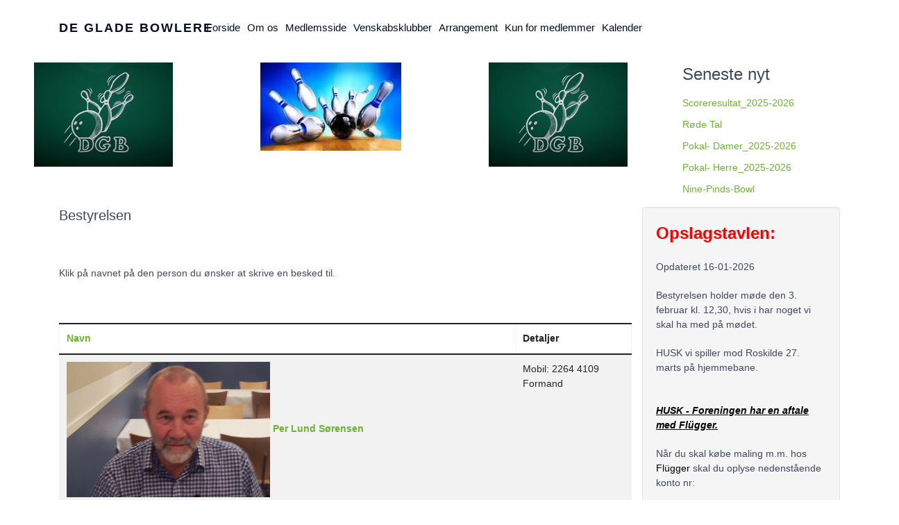

--- FILE ---
content_type: text/html; charset=utf-8
request_url: https://www.degladebowlere.dk/om-os/bestyrelsen
body_size: 5200
content:

<!doctype html>
<html lang="da-dk" dir="ltr">
	<head>

		
		<meta name="viewport" content="width=device-width, initial-scale=1, shrink-to-fit=no">
		<meta charset="utf-8">
	<meta name="generator" content="Joomla! - Open Source Content Management">
	<title>Bestyrelsen</title>
	<link href="/om-os/bestyrelsen?format=feed&amp;type=rss" rel="alternate" type="application/rss+xml" title="Bestyrelsen">
	<link href="/om-os/bestyrelsen?format=feed&amp;type=atom" rel="alternate" type="application/atom+xml" title="Bestyrelsen">
	<link href="/templates/wt_garden_free/images/favicon.ico" rel="icon" type="image/vnd.microsoft.icon">
<link href="/templates/wt_garden_free/css/bootstrap.min.css" rel="stylesheet">
	<link href="/plugins/system/helixultimate/assets/css/system-j4.min.css" rel="stylesheet">
	<link href="/media/system/css/joomla-fontawesome.min.css?a4916c" rel="stylesheet">
	<link href="/templates/wt_garden_free/css/uikit.min.css" rel="stylesheet">
	<link href="/templates/wt_garden_free/css/template.css" rel="stylesheet">
	<link href="/templates/wt_garden_free/css/presets/preset1.css" rel="stylesheet">
	<style>#sp-main-body {
    padding: 50x 0;
        padding-top: 0px;
        padding-right: 0px;
        padding-bottom: 50px;
        padding-left: 0px;
}
.uk-h3 {
font-size: 16px;
font-weight: bold;
}
.uk-article-title {
    font-size: 16px;
font-weight: bold;
}
.sp-megamenu-parent > li > a, .sp-megamenu-parent > li > span {
    padding: 0 5px;
 }
.tm-toolbar-default .uk-icon-link, .tm-toolbar-default a {
  color: #000;
}
em {
  color: unset;
}
@media (min-width: 1919px) {
    .container {
        max-width: 1900px;
    }
    .body-wrapper .tm-page {
        max-width: 1900px;
    }
    .tm-page-width {
        max-width: 1900px;
    }
    .tm-outside .tm-page-width {
        padding: 0;
    }
}
#sp-right {
min-height: 20px;
padding: 19px;
margin-bottom: 20px;
background-color: #f5f5f5;
border: 1px solid #e3e3e3;
-webkit-border-radius: 4px;
-moz-border-radius: 4px;
border-radius: 4px;
-webkit-box-shadow: inset 0 1px 1px rgba(0,0,0,0.05);
-moz-box-shadow: inset 0 1px 1px rgba(0,0,0,0.05);
box-shadow: inset 0 1px 1px rgba(0,0,0,0.05);
}
.uk-panel > :last-child {
  margin-bottom: 10px;
}
.uk-list-divider > :nth-child(n+2) {
  border-top: unset;
}
.uk-list {
  line-height: 80%;
}
#sp-footer {
    background-color: #c4c4c4;
    color: #000000;
}
.uk-article {
  display: flow-root;
  overflow: auto;
}</style>
	<style>body{font-family: 'Verdana', sans-serif;font-size: 14px;text-decoration: none;}
</style>
	<style>h1{font-family: 'Verdana', sans-serif;font-size: 20px;text-decoration: none;}
</style>
	<style>h2{font-family: 'Verdana', sans-serif;font-size: 20px;text-decoration: none;}
</style>
	<style>h3{font-family: 'Verdana', sans-serif;font-size: 20px;text-decoration: none;}
</style>
	<style>#sp-page-title{ padding:10px 0px 0px 0px; }</style>
	<style>#sp-footer{ padding:15px 0; }</style>
<script type="application/json" class="joomla-script-options new">{"bootstrap.tooltip":{".hasTooltip":{"animation":true,"container":"body","html":true,"trigger":"hover focus","boundary":"clippingParents","sanitize":true}},"data":{"breakpoints":{"tablet":991,"mobile":480},"header":{"stickyOffset":"100"}},"system.paths":{"root":"","rootFull":"https:\/\/www.degladebowlere.dk\/","base":"","baseFull":"https:\/\/www.degladebowlere.dk\/"},"csrf.token":"b349ef8ca2195e2e20e407327f1858f9"}</script>
	<script src="/media/system/js/core.min.js?a3d8f8"></script>
	<script src="/media/com_contact/js/contacts-list.min.js?f53819" type="module"></script>
	<script src="/media/vendor/bootstrap/js/popover.min.js?5.3.8" type="module"></script>
	<script src="/media/vendor/jquery/js/jquery.min.js?3.7.1"></script>
	<script src="/media/legacy/js/jquery-noconflict.min.js?504da4"></script>
	<script src="/media/vendor/bootstrap/js/alert.min.js?5.3.8" type="module"></script>
	<script src="/media/vendor/bootstrap/js/button.min.js?5.3.8" type="module"></script>
	<script src="/media/vendor/bootstrap/js/carousel.min.js?5.3.8" type="module"></script>
	<script src="/media/vendor/bootstrap/js/collapse.min.js?5.3.8" type="module"></script>
	<script src="/media/vendor/bootstrap/js/dropdown.min.js?5.3.8" type="module"></script>
	<script src="/media/vendor/bootstrap/js/modal.min.js?5.3.8" type="module"></script>
	<script src="/media/vendor/bootstrap/js/offcanvas.min.js?5.3.8" type="module"></script>
	<script src="/media/vendor/bootstrap/js/scrollspy.min.js?5.3.8" type="module"></script>
	<script src="/media/vendor/bootstrap/js/tab.min.js?5.3.8" type="module"></script>
	<script src="/media/vendor/bootstrap/js/toast.min.js?5.3.8" type="module"></script>
	<script src="/media/system/js/showon.min.js?e51227" type="module"></script>
	<script src="/templates/wt_garden_free/js/uikit.min.js"></script>
	<script src="/templates/wt_garden_free/js/main.js"></script>
	<script>template="wt_garden_free";</script>
		 
</head>

<body class="site helix-ultimate hu com_contact com-contact view-category layout-default task-none itemid-138 da-dk ltr layout-fluid offcanvas-init offcanvs-position-right">  

        
        
                    <div class="body-wrapper">
        
        
         
        
                            

	<div class="tm-header-mobile uk-hidden@l"><div class="uk-navbar-container"><div class="container"><nav class="uk-navbar" uk-navbar><div class="uk-navbar-right"><a class="uk-navbar-toggle uk-navbar-toggle-animate" href="#" uk-toggle="target: #tm-mobile;"><div uk-navbar-toggle-icon></div></a></div></div></nav></div><div id="tm-mobile" class="uk-offcanvas" uk-offcanvas="mode:push; flip: true; overlay: true"><div class="uk-offcanvas-bar"><button class="uk-offcanvas-close" type="button" uk-close></button><div class="uk-child-width-1-1 uk-grid" uk-grid><div>
<ul class="uk-nav uk-nav uk-nav-default uk-nav-accordion" uk-nav="targets: > .js-accordion">

<li class="item-101"><a href="/" >Forside</a></li><li class="item-108 uk-active js-accordion uk-open uk-parent">
<a class="" role="button" tabindex="0">Om os <span uk-nav-parent-icon></span></a>
	


<ul class="uk-nav-sub"><li class="item-113"><a href="/om-os/hvem-er-vi" >Hvem er vi</a></li><li class="item-138 uk-active"><a href="/om-os/bestyrelsen" >Bestyrelsen</a></li><li class="item-116"><a href="/om-os/vedtaegter" >Vedtægter</a></li><li class="item-117"><a href="/om-os/vandrepokal" >Vandrepokal</a></li><li class="item-118"><a href="/om-os/kontingent" >Kontingent</a></li><li class="item-119"><a href="/om-os/referater" >Referater</a></li></ul></li><li class="item-109 js-accordion uk-parent">
<a class="" role="button" tabindex="0">Medlemsside <span uk-nav-parent-icon></span></a>
	


<ul class="uk-nav-sub"><li class="item-114"><a href="/medlemsside/scoreresultater" >Scoreresultater</a></li><li class="item-120"><a href="/medlemsside/rode-tal" >Røde tal</a></li><li class="item-121"><a href="/medlemsside/klubmester" >Klubmester</a></li><li class="item-122"><a href="/medlemsside/pokal-maend" >Pokal mænd</a></li><li class="item-123"><a href="/medlemsside/pokal-damer" >Pokal damer</a></li><li class="item-125"><a href="/medlemsside/arsresultat" >Årsresultat</a></li></ul></li><li class="item-110 js-accordion uk-parent">
<a class="" role="button" tabindex="0">Venskabsklubber <span uk-nav-parent-icon></span></a>
	


<ul class="uk-nav-sub"><li class="item-127 js-accordion uk-parent">
<a class="" role="button" tabindex="0">Seniorbowl Roskilde <span uk-nav-parent-icon></span></a>
	


<ul class="uk-nav-sub"><li class="item-128"><a href="http://www.seniorbowlroskilde.dk/" target="_blank" rel="noopener noreferrer">Hjemmeside</a></li><li class="item-129"><a href="/venskabsklubber/seniorbowl-roskilde/resultater" >Resultater</a></li></ul></li><li class="item-135 js-accordion uk-parent">
<a class="" role="button" tabindex="0">Centrum Bowl <span uk-nav-parent-icon></span></a>
	


<ul class="uk-nav-sub"><li class="item-134"><a href="http://www.centrum-bowling.dk/" target="_blank" rel="noopener noreferrer">Hjemmeside</a></li><li class="item-136"><a href="/venskabsklubber/centrum-bowl/resultater" >Resultater</a></li></ul></li><li class="item-710 js-accordion uk-parent">
<a class="" role="button" tabindex="0">Køge Bowling <span uk-nav-parent-icon></span></a>
	


<ul class="uk-nav-sub"><li class="item-711"><a href="https://kbk84.one/" target="_blank" rel="noopener noreferrer">Hjemmeside</a></li><li class="item-712"><a href="/venskabsklubber/koge-bowling/resultater" >Resultater</a></li></ul></li></ul></li><li class="item-111 js-accordion uk-parent">
<a class="" role="button" tabindex="0">Arrangement <span uk-nav-parent-icon></span></a>
	


<ul class="uk-nav-sub"><li class="item-126"><a href="/arrangement/skotsk" >Skotsk</a></li><li class="item-692"><a href="/arrangement/skotsk-2" >Nine-Pinds-Bowling</a></li></ul></li><li class="item-112"><a href="/kun-for-medlemmer" >Kun for medlemmer</a></li><li class="item-107"><a href="/kalender" >Kalender</a></li></ul></div></div></div></div></div>
  

<div class="tm-header uk-visible@l header-style-1" uk-header>

	
			<div uk-sticky="sel-target: .uk-navbar-container; cls-active: uk-navbar-sticky; media: @l">
	
<div class="uk-navbar-container">

<div class="container">

<nav class="uk-navbar" uk-navbar>

	<div class="uk-navbar-left">

		<a class="uk-navbar-item uk-logo" href="/">De Glade bowlere</a>
		
		
					<div class="sp-megamenu-wrapper"><ul class="sp-megamenu-parent menu-animation-none uk-navbar-nav"><li class="sp-menu-item"><a   href="/"  >Forside</a></li><li class="sp-menu-item sp-has-child active"><span  class=" sp-menu-heading"  >Om os</span><div class="sp-dropdown sp-dropdown-main sp-menu-right" style="width: 240px;"><div class="sp-dropdown-inner"><ul class="sp-dropdown-items"><li class="sp-menu-item"><a   href="/om-os/hvem-er-vi"  >Hvem er vi</a></li><li class="sp-menu-item current-item active"><a aria-current="page"  href="/om-os/bestyrelsen"  >Bestyrelsen</a></li><li class="sp-menu-item"><a   href="/om-os/vedtaegter"  >Vedtægter</a></li><li class="sp-menu-item"><a   href="/om-os/vandrepokal"  >Vandrepokal</a></li><li class="sp-menu-item"><a   href="/om-os/kontingent"  >Kontingent</a></li><li class="sp-menu-item"><a   href="/om-os/referater"  >Referater</a></li></ul></div></div></li><li class="sp-menu-item sp-has-child"><span  class=" sp-menu-heading"  >Medlemsside</span><div class="sp-dropdown sp-dropdown-main sp-menu-right" style="width: 240px;"><div class="sp-dropdown-inner"><ul class="sp-dropdown-items"><li class="sp-menu-item"><a   href="/medlemsside/scoreresultater"  >Scoreresultater</a></li><li class="sp-menu-item"><a   href="/medlemsside/rode-tal"  >Røde tal</a></li><li class="sp-menu-item"><a   href="/medlemsside/klubmester"  >Klubmester</a></li><li class="sp-menu-item"><a   href="/medlemsside/pokal-maend"  >Pokal mænd</a></li><li class="sp-menu-item"><a   href="/medlemsside/pokal-damer"  >Pokal damer</a></li><li class="sp-menu-item"><a   href="/medlemsside/arsresultat"  >Årsresultat</a></li></ul></div></div></li><li class="sp-menu-item sp-has-child"><span  class=" sp-menu-heading"  >Venskabsklubber</span><div class="sp-dropdown sp-dropdown-main sp-menu-right" style="width: 240px;"><div class="sp-dropdown-inner"><ul class="sp-dropdown-items"><li class="sp-menu-item sp-has-child"><span  class=" sp-menu-heading"  >Seniorbowl Roskilde</span><div class="sp-dropdown sp-dropdown-sub sp-menu-right" style="width: 240px;"><div class="sp-dropdown-inner"><ul class="sp-dropdown-items"><li class="sp-menu-item"><a  rel="noopener noreferrer" href="http://www.seniorbowlroskilde.dk/" target="_blank"  >Hjemmeside</a></li><li class="sp-menu-item"><a   href="/venskabsklubber/seniorbowl-roskilde/resultater"  >Resultater</a></li></ul></div></div></li><li class="sp-menu-item sp-has-child"><span  class=" sp-menu-heading"  >Centrum Bowl</span><div class="sp-dropdown sp-dropdown-sub sp-menu-right" style="width: 240px;"><div class="sp-dropdown-inner"><ul class="sp-dropdown-items"><li class="sp-menu-item"><a  rel="noopener noreferrer" href="http://www.centrum-bowling.dk/" target="_blank"  >Hjemmeside</a></li><li class="sp-menu-item"><a   href="/venskabsklubber/centrum-bowl/resultater"  >Resultater</a></li></ul></div></div></li><li class="sp-menu-item sp-has-child"><span  class=" sp-menu-heading"  >Køge Bowling</span><div class="sp-dropdown sp-dropdown-sub sp-menu-right" style="width: 240px;"><div class="sp-dropdown-inner"><ul class="sp-dropdown-items"><li class="sp-menu-item"><a  rel="noopener noreferrer" href="https://kbk84.one/" target="_blank"  >Hjemmeside</a></li><li class="sp-menu-item"><a   href="/venskabsklubber/koge-bowling/resultater"  >Resultater</a></li></ul></div></div></li></ul></div></div></li><li class="sp-menu-item sp-has-child"><span  class=" sp-menu-heading"  >Arrangement</span><div class="sp-dropdown sp-dropdown-main sp-menu-right" style="width: 240px;"><div class="sp-dropdown-inner"><ul class="sp-dropdown-items"><li class="sp-menu-item"><a   href="/arrangement/skotsk"  >Skotsk</a></li><li class="sp-menu-item"><a   href="/arrangement/skotsk-2"  >Nine-Pinds-Bowling</a></li></ul></div></div></li><li class="sp-menu-item"><a   href="/kun-for-medlemmer"  >Kun for medlemmer</a></li><li class="sp-menu-item"><a   href="/kalender"  >Kalender</a></li></ul></div>		
		
		
		
		
		
	</div>

	
</nav>

</div>

</div>


	</div>

</div>                        
            <main id="sp-main">
                
<section id="sp-page-title" >

				
	
<div class="row">
	<div id="sp-position1" class="col-lg-3 d-none d-sm-none d-md-none d-lg-block"><div class="sp-column "><div class="uk-panel "><div class="uk-panel">
<div class="uk-margin-remove-last-child custom"  >
	<p><img src="/images/dbg200.jpg" alt="dbg200" width="200" height="150" style="display: block; margin-left: auto; margin-right: auto;" /></p></div>
</div></div></div></div><div id="sp-position2" class="col-lg-3 d-none d-sm-none d-md-none d-lg-block"><div class="sp-column "><div class="uk-panel "><div class="uk-panel">
<div class="uk-margin-remove-last-child custom"  >
	<p><img src="/images/kugle.png" alt="dbg200" width="203" height="127" style="display: block; margin-left: auto; margin-right: auto;" /></p></div>
</div></div></div></div><div id="sp-position3" class="col-lg-3 d-none d-sm-none d-md-none d-lg-block"><div class="sp-column "><div class="uk-panel "><div class="uk-panel">
<div class="uk-margin-remove-last-child custom"  >
	<p><img src="/images/dbg200.jpg" alt="dbg200" width="200" height="150" style="display: block; margin-left: auto; margin-right: auto;" /></p></div>
</div></div></div></div><div id="sp-position4" class="col-lg-3 d-none d-sm-none d-md-none d-lg-block"><div class="sp-column "><div class="uk-panel "><h3 class="uk-card-title">Seneste nyt</h3><div class="uk-panel">
<ul class="uk-list uk-list-divider">
	<li>
		<a href="/medlemsside/scoreresultater/256-scoreresultat-2025-2026">
			Scoreresultat_2025-2026		</a>
	</li>
	<li>
		<a href="/?view=article&amp;id=257:rode-tal-2025-2026&amp;catid=16">
			Røde Tal		</a>
	</li>
	<li>
		<a href="/medlemsside/pokal-damer/261-pokal-damer-2025-2026">
			Pokal- Damer_2025-2026		</a>
	</li>
	<li>
		<a href="/medlemsside/pokal-damer/262-pokal-herre-2025-2026">
			Pokal- Herre_2025-2026		</a>
	</li>
	<li>
		<a href="/arrangement/skotsk-2/252-nine-pinds-bowl">
			Nine-Pinds-Bowl		</a>
	</li>
</ul>

</div></div></div></div></div>
				
	</section>

<section id="sp-main-body" >

										<div class="container">
					<div class="container-inner">
						
	
<div class="row">
	
<div id="sp-component" class="col-lg-9 ">
	<div class="sp-column ">
		<div id="system-message-container">
    </div>

		
		
<div class="com-contact-category">
    <div class="contact-category">
            <h1>
            Bestyrelsen        </h1>
    
        
    
            <div class="category-desc">
                                                    <p>&nbsp;</p>
<p>Klik på navnet på den person du ønsker at skrive en besked til.</p>
<p>&nbsp;</p>                                </div>
        <div class="com-contact-category__items">
    <form action="https://www.degladebowlere.dk/om-os/bestyrelsen" method="post" name="adminForm" id="adminForm">
        
        
                    <table class="com-content-category__table category table table-striped table-bordered table-hover" id="contactList">
                <caption class="visually-hidden">
                    Kontakter,
                </caption>
                <thead>
                    <tr>
                        <th scope="col" id="categorylist_header_title">
                            <a href="#" onclick="Joomla.tableOrdering('a.name','asc','', document.getElementById('adminForm'));return false;" class="hasTooltip" title="Tryk for at sortere efter denne kolonne" data-bs-placement="top">Navn</a>                        </th>
                        <th scope="col">
                            Detaljer                        </th>
                                            </tr>
                </thead>
                <tbody>
                                                                        <tr class="cat-list-row0" >
                                                <th scope="row" class="list-title">
                            <a href="/om-os/bestyrelsen/1-per-lund-sorensen">
                                                                                                            <img src="/images/omos/per.gif" alt="" class="contact-thumbnail img-thumbnail" decoding="async" loading="lazy">                                                                                                    Per Lund Sørensen                            </a>
                                                                                                                
                                                    </th>
                        <td>
                            
                            
                                                            Mobil: 2264 4109<br>
                            
                            
                                                            Formand<br>
                            
                            
                                                        
                            
                                                        
                                                    </td>
                                                                                                <tr class="cat-list-row1" >
                                                <th scope="row" class="list-title">
                            <a href="/om-os/bestyrelsen/2-linda-andersen">
                                                                                                            <img src="/images/Linda1.jpg" alt="" class="contact-thumbnail img-thumbnail" decoding="async" loading="lazy">                                                                                                    Linda H. Andersen                            </a>
                                                                                                                
                                                    </th>
                        <td>
                            
                            
                                                            Mobil: 6043 3799<br>
                            
                            
                                                            Kasserer<br>
                            
                            
                                                        
                            
                                                        
                                                    </td>
                                                                                                <tr class="cat-list-row0" >
                                                <th scope="row" class="list-title">
                            <a href="/om-os/bestyrelsen/3-lonnie-sieck">
                                                                                                            <img src="/images/omos/Lonnie1.jpg" alt="" class="contact-thumbnail img-thumbnail" decoding="async" loading="lazy">                                                                                                    Lonnie Sieck                            </a>
                                                                                                                
                                                    </th>
                        <td>
                            
                            
                                                            Mobil: 2212 9840<br>
                            
                            
                                                            Festarrangør &  Lotteri<br>
                            
                            
                                                        
                            
                                                        
                                                    </td>
                                                                                                <tr class="cat-list-row1" >
                                                <th scope="row" class="list-title">
                            <a href="/om-os/bestyrelsen/4-erling-malmberg">
                                                                                                            <img src="/images/Erling.JPG" alt="" class="contact-thumbnail img-thumbnail" decoding="async" loading="lazy">                                                                                                    Erling Malmberg                            </a>
                                                                                                                
                                                    </th>
                        <td>
                            
                            
                                                            Mobil: 2089 7751<br>
                            
                            
                                                            Bestyrelsesmedlem<br>
                            
                            
                                                        
                            
                                                        
                                                    </td>
                                                                                                <tr class="cat-list-row0" >
                                                <th scope="row" class="list-title">
                            <a href="/om-os/bestyrelsen/5-jorgen-brusen">
                                                                                                            <img src="/images/Joergen.JPG" alt="" class="contact-thumbnail img-thumbnail" decoding="async" loading="lazy">                                                                                                    Jørgen Brusen                            </a>
                                                                                                                
                                                    </th>
                        <td>
                            
                            
                            
                            
                                                            Bestyrelsesmedlem<br>
                            
                            
                                                        
                            
                                                        
                                                    </td>
                                                                                                <tr class="cat-list-row1" >
                                                <th scope="row" class="list-title">
                            <a href="/om-os/bestyrelsen/6-maria-zarecki">
                                                                                                            <img src="/images/maria.JPG" alt="" class="contact-thumbnail img-thumbnail" decoding="async" loading="lazy">                                                                                                    Maria Zarecki                            </a>
                                                                                                                
                                                    </th>
                        <td>
                            
                            
                            
                            
                                                            Supplant<br>
                            
                            
                                                        
                            
                                                        
                                                    </td>
                                                            </tbody>
            </table>
        
        
                    <div class="com-contact-category__pagination w-100">
                
                            </div>
                <div>
            <input type="hidden" name="filter_order" value="ordering">
            <input type="hidden" name="filter_order_Dir" value="ASC">
        </div>
    </form>
</div>

    </div>
</div>


			</div>
</div>
<aside id="sp-right" class="col-lg-3 d-none d-sm-none d-md-block"><div class="sp-column "><div class="uk-panel "><div class="uk-panel">
<div class="uk-margin-remove-last-child custom"  >
	<p dir="LTR" align="LEFT"><strong><span style="color: #ff0000;"><span style="font-size: x-large;">Opslagstavlen:</span></span></strong>&nbsp;</p>
<p>Opdateret 16-01-2026</p>
<p>Bestyrelsen holder møde den 3. februar kl. 12,30, hvis i har noget vi skal ha med på mødet.</p>
<p>HUSK vi spiller mod Roskilde 27. marts på hjemmebane.</p>
<div>&nbsp;</div>
<div><em><span style="text-decoration: underline; color: #000000;"><strong>HUSK - Foreningen har en aftale med&nbsp;Flügger.</strong></span></em></div>
<p>Når du skal købe maling m.m. hos<span style="color: #000000;"> Flügger&nbsp;</span>skal du oplyse nedenstående konto nr:</p>
<p><span style="color: #ff0000;"><span style="color: #000000;">Konto nr. er : 535740.</span>&nbsp;&nbsp;</span></p>
<p>&nbsp;</p>
<p>&nbsp;<span style="font-size: x-large;">Kontakt til foreningen:</span></p>
<p dir="LTR" align="LEFT">Per Lund Sørensen (formand)</p>
<p dir="LTR" align="LEFT">Tlf. 2264 4109&nbsp;</p>
<p>&nbsp;</p>
<p dir="LTR" align="LEFT">Linda H. Andersen (næstmormand)</p>
<p dir="LTR" align="LEFT">Tlf. 6043 3799</p></div>
</div></div></div></aside></div>
											</div>
				</div>
						
	</section>

<section id="sp-section-3" >

						<div class="container">
				<div class="container-inner">
			
	
<div class="row">
	<div id="sp-position4" class="col-lg-12 d-lg-none d-xl-none"><div class="sp-column "><div class="uk-panel "><h3 class="uk-card-title">Seneste nyt</h3><div class="uk-panel">
<ul class="uk-list uk-list-divider">
	<li>
		<a href="/medlemsside/scoreresultater/256-scoreresultat-2025-2026">
			Scoreresultat_2025-2026		</a>
	</li>
	<li>
		<a href="/?view=article&amp;id=257:rode-tal-2025-2026&amp;catid=16">
			Røde Tal		</a>
	</li>
	<li>
		<a href="/medlemsside/pokal-damer/261-pokal-damer-2025-2026">
			Pokal- Damer_2025-2026		</a>
	</li>
	<li>
		<a href="/medlemsside/pokal-damer/262-pokal-herre-2025-2026">
			Pokal- Herre_2025-2026		</a>
	</li>
	<li>
		<a href="/arrangement/skotsk-2/252-nine-pinds-bowl">
			Nine-Pinds-Bowl		</a>
	</li>
</ul>

</div></div></div></div></div>
							</div>
			</div>
			
	</section>

<section id="sp-section-4" >

						<div class="container">
				<div class="container-inner">
			
	
<div class="row">
	<div id="sp-right" class="col-lg-12 d-md-none d-lg-none d-xl-none"><div class="sp-column "><div class="uk-panel "><div class="uk-panel">
<div class="uk-margin-remove-last-child custom"  >
	<p dir="LTR" align="LEFT"><strong><span style="color: #ff0000;"><span style="font-size: x-large;">Opslagstavlen:</span></span></strong>&nbsp;</p>
<p>Opdateret 16-01-2026</p>
<p>Bestyrelsen holder møde den 3. februar kl. 12,30, hvis i har noget vi skal ha med på mødet.</p>
<p>HUSK vi spiller mod Roskilde 27. marts på hjemmebane.</p>
<div>&nbsp;</div>
<div><em><span style="text-decoration: underline; color: #000000;"><strong>HUSK - Foreningen har en aftale med&nbsp;Flügger.</strong></span></em></div>
<p>Når du skal købe maling m.m. hos<span style="color: #000000;"> Flügger&nbsp;</span>skal du oplyse nedenstående konto nr:</p>
<p><span style="color: #ff0000;"><span style="color: #000000;">Konto nr. er : 535740.</span>&nbsp;&nbsp;</span></p>
<p>&nbsp;</p>
<p>&nbsp;<span style="font-size: x-large;">Kontakt til foreningen:</span></p>
<p dir="LTR" align="LEFT">Per Lund Sørensen (formand)</p>
<p dir="LTR" align="LEFT">Tlf. 2264 4109&nbsp;</p>
<p>&nbsp;</p>
<p dir="LTR" align="LEFT">Linda H. Andersen (næstmormand)</p>
<p dir="LTR" align="LEFT">Tlf. 6043 3799</p></div>
</div></div></div></div></div>
							</div>
			</div>
			
	</section>

<footer id="sp-footer" >

						<div class="container">
				<div class="container-inner">
			
	
<div class="row">
	<div id="sp-footer1" class="col-lg-12 "><div class="sp-column uk-text-center"><span class="sp-copyright">© 2026 Degladebowlere</span></div></div></div>
							</div>
			</div>
			
	</footer>
            </main>

            
    </div>

    
    
    

        
    
        
</body>

</html>

--- FILE ---
content_type: text/css
request_url: https://www.degladebowlere.dk/templates/wt_garden_free/css/presets/preset1.css
body_size: 1970
content:
body.helix-ultimate-preloader:after{color:#6ab42f}.layout-boxed .body-wrapper{background-color:#f0f0f0}.layout-boxed .tm-page{background:#FFFFFF;color:#3f485d}body,.sp-preloader{background-color:#FFFFFF;color:#3f485d}.sp-preloader>div{background:#6ab42f}.sp-preloader>div:after{background:#FFFFFF}.tm-toolbar-default{background:#6ab42f;color:#ffffff}.tm-toolbar-default .uk-icon-link,.tm-toolbar-default a{color:#ffffff}.tm-toolbar-default .uk-icon-link:hover,.tm-toolbar-default .uk-icon-link:focus,.tm-toolbar-default .uk-icon-link:active,.tm-toolbar-default a:hover,.tm-toolbar-default a:focus,.tm-toolbar-default a:active{color:#f6f5f5}.tm-toolbar-default .uk-subnav>*>:first-child{color:#ffffff}.tm-toolbar-default .uk-subnav>*>a:focus,.tm-toolbar-default .uk-subnav>*>a:hover{color:#f6f5f5}.tm-toolbar-default .uk-subnav>.uk-active>a{color:#f6f5f5}.tm-header:not(.tm-header-transparent) .uk-logo{color:#020d26}.tm-header .uk-navbar-container:not(.uk-navbar-transparent){background:#ffffff}.tm-header .uk-navbar-container:not(.uk-light) .uk-logo{color:#020d26}.tm-header .uk-navbar-container:not(.uk-light) .uk-icon-link,.tm-header .uk-navbar-container:not(.uk-light) .uk-search-toggle{color:#020d26}.tm-header .uk-navbar-container:not(.uk-light) .uk-icon-link:hover,.tm-header .uk-navbar-container:not(.uk-light) .uk-icon-link:focus,.tm-header .uk-navbar-container:not(.uk-light) .uk-icon-link:active,.tm-header .uk-navbar-container:not(.uk-light) .uk-search-toggle:hover,.tm-header .uk-navbar-container:not(.uk-light) .uk-search-toggle:focus,.tm-header .uk-navbar-container:not(.uk-light) .uk-search-toggle:active{color:#6ab42f}.tm-header .uk-navbar-container:not(.uk-light) .tm-contact-info{color:#020d26}.tm-header .uk-navbar-container:not(.uk-light) .uk-navbar-toggle{color:#020d26}.tm-header .uk-navbar-container:not(.uk-light) .uk-navbar-toggle:hover,.tm-header .uk-navbar-container:not(.uk-light) .uk-navbar-toggle:focus{color:#528c24}.tm-header .uk-navbar-container:not(.uk-light) .uk-navbar-toggle.uk-open{color:#528c24}.tm-header .sp-megamenu-parent li>a,.tm-header .sp-megamenu-parent li>span{color:#020d26}.tm-header .uk-subnav>*>:first-child{color:#020d26;text-transform:none;font-size:16px}.tm-header .uk-subnav>*>a:hover{color:#ffffff}.tm-header .uk-subnav>.uk-active>a{color:#ffffff}.tm-header .uk-dropdown-nav>li a{color:#FFFFFF}.tm-header .uk-dropdown-nav>li a:hover{color:#FFFFFF}.tm-header .uk-dropdown-nav>li.uk-active>a{color:#FFFFFF}.tm-header .uk-nav-secondary>li>a{color:#FFFFFF}.tm-header .uk-nav-secondary>li>a:hover{color:#FFFFFF}.tm-header .uk-nav-secondary>li.uk-active>a{color:#FFFFFF}.tm-header .uk-navbar-transparent.uk-light .sp-megamenu-parent>li>a,.tm-header .uk-navbar-transparent.uk-light .sp-megamenu-parent>li>span,.tm-header .uk-navbar-transparent.uk-light .uk-navbar-nav>li>a,.tm-header .uk-navbar-transparent.uk-light .uk-navbar-nav>li>span{color:rgba(255, 255, 255, 0.7)}.tm-header .uk-navbar-transparent.uk-light .sp-megamenu-parent>li:hover>a,.tm-header .uk-navbar-transparent.uk-light .uk-navbar-nav>li:hover>a{color:rgba(255, 255, 255, 0.9)}.tm-header .uk-navbar-transparent.uk-light .sp-megamenu-parent>li.active>a,.tm-header .uk-navbar-transparent.uk-light .sp-megamenu-parent>li.active:hover>a,.tm-header .uk-navbar-transparent.uk-light .uk-navbar-nav>li.active>a,.tm-header .uk-navbar-transparent.uk-light .uk-navbar-nav>li.active:hover>a{color:rgba(255, 255, 255, 0.9)}.tm-header-mobile .uk-navbar-container:not(.uk-navbar-transparent){background:#FFFFFF}.tm-header-mobile .uk-logo{color:#020d26}.tm-header-mobile .uk-navbar-toggle{color:#020d26}.tm-header-mobile .uk-navbar-toggle:hover,.tm-header-mobile .uk-navbar-toggle:focus{color:#6ab42f}.tm-header-mobile .uk-navbar-toggle.uk-open{color:#6ab42f}.tm-header-mobile .uk-nav-primary li a,.tm-header-mobile .uk-nav-default li a{color:#4e4b4b}.tm-header-mobile .uk-nav-primary li a:hover,.tm-header-mobile .uk-nav-primary li a:focus,.tm-header-mobile .uk-nav-primary li a:active,.tm-header-mobile .uk-nav-default li a:hover,.tm-header-mobile .uk-nav-default li a:focus,.tm-header-mobile .uk-nav-default li a:active{color:#6ab42f}.tm-header-mobile .uk-nav-primary .uk-nav-sub a,.tm-header-mobile .uk-nav-default .uk-nav-sub a{color:#919291}.tm-header-mobile .uk-nav-primary .uk-nav-sub a:hover,.tm-header-mobile .uk-nav-primary .uk-nav-sub a:focus,.tm-header-mobile .uk-nav-primary .uk-nav-sub a:active,.tm-header-mobile .uk-nav-default .uk-nav-sub a:hover,.tm-header-mobile .uk-nav-default .uk-nav-sub a:focus,.tm-header-mobile .uk-nav-default .uk-nav-sub a:active{color:#6ab42f}.tm-headerbar-top{background:#FFFFFF}.tm-headerbar-bottom{background:#FFFFFF}.tm-header .uk-navbar-nav>li>a{color:#020d26}.tm-header .uk-navbar-nav>li:hover>a,.tm-header .uk-navbar-nav>li>a[aria-expanded="true"]{color:#ffffff}.tm-header .uk-navbar-nav>li>a:active{color:#ffffff}.tm-header .uk-navbar-nav>li.uk-active>a{color:#ffffff}.tm-header .uk-navbar-dropdown{background:#6ab42f}.tm-header .uk-navbar-dropdown-nav>li>a{color:#FFFFFF}.tm-header .uk-navbar-dropdown-nav>li>a:hover{color:#FFFFFF}.tm-header .uk-navbar-dropdown-nav>li.uk-active>a{color:#FFFFFF}.tm-header .uk-navbar-dropdown-nav .uk-nav-header{color:#FFFFFF}#tm-navbar .uk-nav-default>li>a,#tm-navbar .uk-nav-default .uk-nav-sub a,#tm-navbar .uk-offcanvas-bar .uk-close{color:#3f485d}#tm-navbar .uk-nav-default>li>a:hover,#tm-navbar .uk-nav-default>li>a:focus,#tm-navbar .uk-nav-primary>li>a:hover,#tm-navbar .uk-nav-primary>li>a:focus{color:#ffffff}#tm-navbar .uk-nav-default>li.uk-active>a,#tm-navbar .uk-nav-default>li.active>a,#tm-navbar .uk-nav-primary>li.uk-active>a,#tm-navbar .uk-nav-primary>li.active>a{color:#ffffff}#tm-navbar .uk-nav-default .uk-nav-sub a:hover,#tm-navbar .uk-nav-default .uk-nav-sub a:focus,#tm-navbar .uk-nav-primary .uk-nav-sub a:hover,#tm-navbar .uk-nav-primary .uk-nav-sub a:focus{color:#FFFFFF}#tm-navbar .uk-nav-default .uk-nav-sub li.uk-active>a,#tm-navbar .uk-nav-primary .uk-nav-sub li.uk-active>a{color:#FFFFFF}.uk-pagination>*>:hover,.uk-pagination>.uk-active>*{background-color:#6ab42f}.pager>li a{border:1px solid #ededed;color:#3f485d}.sp-reading-progress-bar{background-color:#6ab42f}.sp-megamenu-parent>li>a:hover:before,.sp-megamenu-parent>li>a:focus:before,.sp-megamenu-parent>li>span:hover:before,.sp-megamenu-parent>li>span:focus:before{background-color:#6ab42f}.sp-megamenu-parent>li.active>a:before{background-color:#6ab42f}.sp-megamenu-parent>li.sp-has-child:hover>a:before,.sp-megamenu-parent>li.sp-has-child:hover>span:before,.sp-megamenu-parent>li.sp-has-child:focus>a:before,.sp-megamenu-parent>li.sp-has-child:focus>span:before{background-color:#6ab42f}.sp-megamenu-parent .sp-dropdown li.sp-menu-item:hover,.sp-megamenu-parent .sp-dropdown li.sp-menu-item:focus,.sp-megamenu-parent .sp-dropdown li.sp-menu-item.active{background-color:#83cf47}.sp-megamenu-parent>li>a,.sp-megamenu-parent>li>span{color:#020d26}.sp-megamenu-parent>li:hover>a,.sp-megamenu-parent>li:hover>span{color:#ffffff}.sp-megamenu-parent>li.active>a,.sp-megamenu-parent>li.active:hover>a{color:#ffffff}.sp-megamenu-parent .sp-dropdown .sp-dropdown-inner{background:#6ab42f}.sp-megamenu-parent .sp-dropdown li.sp-menu-item>a{color:#FFFFFF}.sp-megamenu-parent .sp-dropdown li.sp-menu-item>a:hover{color:#FFFFFF}.sp-megamenu-parent .sp-dropdown li.sp-menu-item.active>a{color:#FFFFFF}.sp-megamenu-parent .sp-mega-group>li>a{color:#FFFFFF}.btn-primary,.sppb-btn-primary{border-color:#6ab42f;background-color:#6ab42f}.btn-primary:hover,.sppb-btn-primary:hover{border-color:#528c24;background-color:#528c24}ul.social-icons>li a:hover{color:#6ab42f}.com-content .uk-heading-bullet::before{border-left-color:#6ab42f}#sp-bottom{background-color:#1f2021;color:#c4c4c4}#sp-bottom .uk-card-title{color:#FFFFFF}#sp-bottom a{color:#c4c4c4}#sp-bottom a:hover,#sp-bottom a:active,#sp-bottom a:focus{color:#FFFFFF}#sp-footer{background-color:#6ab42f;color:#FFFFFF}#sp-footer a{color:#FFFFFF}#sp-footer a:hover,#sp-footer a:active,#sp-footer a:focus{color:#f6f5f5}.sp-comingsoon body{background-color:#6ab42f}.error-code,.coming-soon-number{color:#6ab42f}.back__top:hover,.back__top:focus{background:#6ab42f}.com-contact .contact .btn{background-color:#528c24}.com-contact .contact .btn:hover,.com-contact .contact .btn:focus,.com-contact .contact .btn:active{background-color:#6ab42f;border-color:#6ab42f}.com-contact .contact-miscinfo ul a,.com-contact .contact-miscinfo ol a{color:#528c24}.com-contact .contact-miscinfo ul a:hover,.com-contact .contact-miscinfo ul a:focus,.com-contact .contact-miscinfo ul a:active,.com-contact .contact-miscinfo ol a:hover,.com-contact .contact-miscinfo ol a:focus,.com-contact .contact-miscinfo ol a:active{color:#6ab42f}#contact-form textarea:focus,#contact-form textarea:active{border-color:#6ab42f}.uk-card-default{color:#3f485d}a,.uk-link{color:#6ab42f}a:hover,a:focus,a:active,.uk-link:hover,.uk-link:focus,.uk-link:active{color:#528c24}a.uk-link-heading:hover,.uk-link-heading a:hover,.uk-link-toggle:hover .uk-link-heading,.uk-link-toggle:focus .uk-link-heading,.uk-button-link{color:#6ab42f}.uk-list-primary>::before{color:#6ab42f !important}.uk-input:focus,.uk-select:focus,.uk-textarea:focus,.uk-radio:focus,.uk-checkbox:focus,.uk-tab>.uk-active>a{border-color:#6ab42f !important}.uk-radio:checked,.uk-checkbox:checked,.uk-checkbox:indeterminate,.uk-radio:checked:focus,.uk-checkbox:checked:focus,.uk-checkbox:indeterminate:focus,.uk-button-primary,.uk-card-primary.uk-card-hover:hover{background-color:#6ab42f}.uk-button-primary:hover,.uk-button-primary:focus{background-color:#528c24;color:#ffffff}.uk-section-primary,.uk-tile-primary,.uk-card-primary,.uk-badge{background:#6ab42f}.uk-subnav-pill>.uk-active>a{background-color:#6ab42f}.uk-subnav-pill>.uk-active>a{color:#fff !important}.uk-text-primary{color:#6ab42f !important}.uk-text-background{background-color:#6ab42f;background-image:linear-gradient(90deg, #6ab42f 0, #2fb44d 100%)}.uk-background-primary{background-color:#6ab42f}.uk-overlay-primary{background:rgba(106, 180, 47, 0.8)}.uk-accordion-title:hover,.uk-accordion-title:focus,.uk-notification-message-primary{color:#6ab42f}.uk-button-default{background-color:rgba(255, 255, 255, 0);color:#6ab42f;border-color:#6ab42f}.uk-button-default:hover,.uk-button-default:focus,.uk-button-default:active{background-color:#6ab42f;border-color:#6ab42f;color:#ffffff}.uk-dotnav>.uk-active>*,.uk-dotnav>*>:focus,.uk-dotnav>*>:hover{background-color:#6ab42f}.form-control:focus{border-color:#6ab42f}.uk-navbar-nav .sp-dropdown-inner .sp-dropdown-items li.sp-menu-item>a{font-weight:400}.uk-notification-message{box-shadow:0 4px 15px rgba(0, 0, 0, 0.07)}.uk-divider-small{background-color:transparent}.ui-skillbar{background-color:#6ab42f}.sp-page-title{background:linear-gradient(to right, #6ab42f 0, #83cf47 100%)}.uk-light #jform_contact_message{background-color:rgba(255, 255, 255, 0.1);color:rgba(255, 255, 255, 0.7);background-clip:padding-box;border-color:rgba(255, 255, 255, 0.2)}.main-color,.footer-contact .ft-contact i{color:#6ab42f}.btn-style-one{background:#6ab42f}.btn-style-one:hover{background:#528c24}.btn-style-two{color:#6ab42f}.btn-style-two:hover{background:#6ab42f}.btn-style-three{background:#6ab42f;border:2px solid #6ab42f}.btn-style-three:hover{color:#6ab42f}.btn-style-four{color:#6ab42f;border:2px solid #6ab42f}.btn-style-four:hover{background:#6ab42f;border-color:#6ab42f}.scrollup{border:3px solid #6ab42f}.scrollup:hover{background-color:#528c24;border:3px solid transparent}.scrollup:before{color:#fff}

--- FILE ---
content_type: text/javascript
request_url: https://www.degladebowlere.dk/templates/wt_garden_free/js/uikit.min.js
body_size: 49265
content:
/*! UIkit 3.23.11 | https://www.getuikit.com | (c) 2014 - 2025 YOOtheme | MIT License */(function(ye,ke){typeof exports=="object"&&typeof module<"u"?module.exports=ke():typeof define=="function"&&define.amd?define("uikit",ke):(ye=typeof globalThis<"u"?globalThis:ye||self,ye.UIkit=ke())})(this,function(){"use strict";const{hasOwnProperty:ye,toString:ke}=Object.prototype;function pt(t,e){return ye.call(t,e)}const sr=/\B([A-Z])/g,Bt=ct(t=>t.replace(sr,"-$1").toLowerCase()),nr=/-(\w)/g,Se=ct(t=>(t.charAt(0).toLowerCase()+t.slice(1)).replace(nr,(e,i)=>i.toUpperCase())),Dt=ct(t=>t.charAt(0).toUpperCase()+t.slice(1));function wt(t,e){var i;return(i=t==null?void 0:t.startsWith)==null?void 0:i.call(t,e)}function te(t,e){var i;return(i=t==null?void 0:t.endsWith)==null?void 0:i.call(t,e)}function p(t,e){var i;return(i=t==null?void 0:t.includes)==null?void 0:i.call(t,e)}function kt(t,e){var i;return(i=t==null?void 0:t.findIndex)==null?void 0:i.call(t,e)}const{isArray:J,from:Ie}=Array,{assign:ee}=Object;function st(t){return typeof t=="function"}function St(t){return t!==null&&typeof t=="object"}function Ce(t){return ke.call(t)==="[object Object]"}function ii(t){return St(t)&&t===t.window}function Ee(t){return Di(t)===9}function Te(t){return Di(t)>=1}function ie(t){return Di(t)===1}function Di(t){return!ii(t)&&St(t)&&t.nodeType}function se(t){return typeof t=="boolean"}function z(t){return typeof t=="string"}function Pe(t){return typeof t=="number"}function gt(t){return Pe(t)||z(t)&&!isNaN(t-parseFloat(t))}function si(t){return!(J(t)?t.length:St(t)&&Object.keys(t).length)}function X(t){return t===void 0}function Ni(t){return se(t)?t:t==="true"||t==="1"||t===""?!0:t==="false"||t==="0"?!1:t}function bt(t){const e=Number(t);return isNaN(e)?!1:e}function y(t){return parseFloat(t)||0}function W(t){return t&&I(t)[0]}function I(t){return Te(t)?[t]:Array.from(t||[]).filter(Te)}function Nt(t){if(ii(t))return t;t=W(t);const e=Ee(t)?t:t==null?void 0:t.ownerDocument;return(e==null?void 0:e.defaultView)||window}function _e(t,e){return t===e||St(t)&&St(e)&&Object.keys(t).length===Object.keys(e).length&&ne(t,(i,s)=>i===e[s])}function zi(t,e,i){return t.replace(new RegExp(`${e}|${i}`,"g"),s=>s===e?i:e)}function zt(t){return t[t.length-1]}function ne(t,e){for(const i in t)if(e(t[i],i)===!1)return!1;return!0}function Us(t,e){return t.slice().sort(({[e]:i=0},{[e]:s=0})=>i>s?1:s>i?-1:0)}function Ht(t,e){return t.reduce((i,s)=>i+y(st(e)?e(s):s[e]),0)}function Vs(t,e){const i=new Set;return t.filter(({[e]:s})=>i.has(s)?!1:i.add(s))}function ni(t,e){return e.reduce((i,s)=>({...i,[s]:t[s]}),{})}function K(t,e=0,i=1){return Math.min(Math.max(bt(t)||0,e),i)}function R(){}function oi(...t){return[["bottom","top"],["right","left"]].every(([e,i])=>Math.min(...t.map(({[e]:s})=>s))-Math.max(...t.map(({[i]:s})=>s))>0)}function Hi(t,e){return t.x<=e.right&&t.x>=e.left&&t.y<=e.bottom&&t.y>=e.top}function Fi(t,e,i){const s=e==="width"?"height":"width";return{[s]:t[e]?Math.round(i*t[s]/t[e]):t[s],[e]:i}}function Ys(t,e){t={...t};for(const i in t)t=t[i]>e[i]?Fi(t,i,e[i]):t;return t}function or(t,e){t=Ys(t,e);for(const i in t)t=t[i]<e[i]?Fi(t,i,e[i]):t;return t}const Li={ratio:Fi,contain:Ys,cover:or};function nt(t,e,i=0,s=!1){e=I(e);const{length:n}=e;return n?(t=gt(t)?bt(t):t==="next"?i+1:t==="previous"?i-1:t==="last"?n-1:e.indexOf(W(t)),s?K(t,0,n-1):(t%=n,t<0?t+n:t)):-1}function ct(t){const e=Object.create(null);return(i,...s)=>e[i]||(e[i]=t(i,...s))}function E(t,...e){for(const i of I(t)){const s=Ft(e).filter(n=>!b(i,n));s.length&&i.classList.add(...s)}}function B(t,...e){for(const i of I(t)){const s=Ft(e).filter(n=>b(i,n));s.length&&i.classList.remove(...s)}}function ri(t,e,i){i=Ft(i),e=Ft(e).filter(s=>!p(i,s)),B(t,e),E(t,i)}function b(t,e){return[e]=Ft(e),I(t).some(i=>i.classList.contains(e))}function F(t,e,i){const s=Ft(e);X(i)||(i=!!i);for(const n of I(t))for(const o of s)n.classList.toggle(o,i)}function Ft(t){return t?J(t)?t.map(Ft).flat():String(t).split(" ").filter(Boolean):[]}function k(t,e,i){var s;if(St(e)){for(const n in e)k(t,n,e[n]);return}if(X(i))return(s=W(t))==null?void 0:s.getAttribute(e);for(const n of I(t))st(i)&&(i=i.call(n,k(n,e))),i===null?Ae(n,e):n.setAttribute(e,i)}function It(t,e){return I(t).some(i=>i.hasAttribute(e))}function Ae(t,e){I(t).forEach(i=>i.removeAttribute(e))}function Z(t,e){for(const i of[e,`data-${e}`])if(It(t,i))return k(t,i)}const Lt=typeof window<"u",q=Lt&&document.dir==="rtl",oe=Lt&&"ontouchstart"in window,re=Lt&&window.PointerEvent,dt=re?"pointerdown":oe?"touchstart":"mousedown",Wi=re?"pointermove":oe?"touchmove":"mousemove",ae=re?"pointerup":oe?"touchend":"mouseup",Ct=re?"pointerenter":oe?"":"mouseenter",Wt=re?"pointerleave":oe?"":"mouseleave",ai=re?"pointercancel":"touchcancel",rr={area:!0,base:!0,br:!0,col:!0,embed:!0,hr:!0,img:!0,input:!0,keygen:!0,link:!0,meta:!0,param:!0,source:!0,track:!0,wbr:!0};function ji(t){return I(t).some(e=>rr[e.tagName.toLowerCase()])}const ar=Lt&&Element.prototype.checkVisibility||function(){return this.offsetWidth||this.offsetHeight||this.getClientRects().length};function j(t){return I(t).some(e=>ar.call(e))}const Oe="input,select,textarea,button";function Ri(t){return I(t).some(e=>P(e,Oe))}const le=`${Oe},a[href],[tabindex]`;function Me(t){return P(t,le)}function M(t){var e;return(e=W(t))==null?void 0:e.parentElement}function Be(t,e){return I(t).filter(i=>P(i,e))}function P(t,e){return I(t).some(i=>i.matches(e))}function ce(t,e){const i=[];for(;t=M(t);)(!e||P(t,e))&&i.push(t);return i}function D(t,e){t=W(t);const i=t?Ie(t.children):[];return e?Be(i,e):i}function jt(t,e){return e?I(t).indexOf(W(e)):D(M(t)).indexOf(t)}function he(t){return t=W(t),t&&["origin","pathname","search"].every(e=>t[e]===location[e])}function li(t){if(he(t)){const{hash:e,ownerDocument:i}=W(t),s=decodeURIComponent(e).slice(1);return s?i.getElementById(s)||i.getElementsByName(s)[0]:i.documentElement}}function Q(t,e){return qi(t,Gs(t,e))}function De(t,e){return Ne(t,Gs(t,e))}function qi(t,e){return W(Ks(t,W(e),"querySelector"))}function Ne(t,e){return I(Ks(t,W(e),"querySelectorAll"))}function Gs(t,e=document){return Ee(e)||Xs(t).isContextSelector?e:e.ownerDocument}const lr=/([!>+~-])(?=\s+[!>+~-]|\s*$)/g,cr=/(\([^)]*\)|[^,])+/g,Xs=ct(t=>{let e=!1;if(!t||!z(t))return{};const i=[];for(let s of t.match(cr))s=s.trim().replace(lr,"$1 *"),e||(e=["!","+","~","-",">"].includes(s[0])),i.push(s);return{selector:i.join(","),selectors:i,isContextSelector:e}}),hr=/(\([^)]*\)|\S)*/,Js=ct(t=>{t=t.slice(1).trim();const[e]=t.match(hr);return[e,t.slice(e.length+1)]});function Ks(t,e=document,i){var s;const n=Xs(t);if(!n.isContextSelector)return n.selector?Ui(e,i,n.selector):t;t="";const o=n.selectors.length===1;for(let r of n.selectors){let a,l=e;if(r[0]==="!"&&([a,r]=Js(r),l=(s=e.parentElement)==null?void 0:s.closest(a),!r&&o)||l&&r[0]==="-"&&([a,r]=Js(r),l=l.previousElementSibling,l=P(l,a)?l:null,!r&&o))return l;if(l){if(o)return r[0]==="~"||r[0]==="+"?(r=`:scope > :nth-child(${jt(l)+1}) ${r}`,l=l.parentElement):r[0]===">"&&(r=`:scope ${r}`),Ui(l,i,r);t+=`${t?",":""}${ur(l)} ${r}`}}return Ee(e)||(e=e.ownerDocument),Ui(e,i,t)}function Ui(t,e,i){try{return t[e](i)}catch{return null}}function ur(t){const e=[];for(;t.parentNode;){const i=k(t,"id");if(i){e.unshift(`#${Vi(i)}`);break}else{let{tagName:s}=t;s!=="HTML"&&(s+=`:nth-child(${jt(t)+1})`),e.unshift(s),t=t.parentNode}}return e.join(" > ")}function Vi(t){return z(t)?CSS.escape(t):""}function S(...t){let[e,i,s,n,o=!1]=Yi(t);n.length>1&&(n=fr(n)),o!=null&&o.self&&(n=pr(n)),s&&(n=dr(s,n));for(const r of i)for(const a of e)a.addEventListener(r,n,o);return()=>ze(e,i,n,o)}function ze(...t){let[e,i,,s,n=!1]=Yi(t);for(const o of i)for(const r of e)r.removeEventListener(o,s,n)}function N(...t){const[e,i,s,n,o=!1,r]=Yi(t),a=S(e,i,s,l=>{const h=!r||r(l);h&&(a(),n(l,h))},o);return a}function v(t,e,i){return Gi(t).every(s=>s.dispatchEvent(ue(e,!0,!0,i)))}function ue(t,e=!0,i=!1,s){return z(t)&&(t=new CustomEvent(t,{bubbles:e,cancelable:i,detail:s})),t}function Yi(t){return t[0]=Gi(t[0]),z(t[1])&&(t[1]=t[1].split(" ")),st(t[2])&&t.splice(2,0,!1),t}function dr(t,e){return i=>{const s=t[0]===">"?Ne(t,i.currentTarget).reverse().find(n=>n.contains(i.target)):i.target.closest(t);s&&(i.current=s,e.call(this,i),delete i.current)}}function fr(t){return e=>J(e.detail)?t(e,...e.detail):t(e)}function pr(t){return function(e){if(e.target===e.currentTarget||e.target===e.current)return t.call(null,e)}}function Zs(t){return t&&"addEventListener"in t}function gr(t){return Zs(t)?t:W(t)}function Gi(t){return J(t)?t.map(gr).filter(Boolean):z(t)?Ne(t):Zs(t)?[t]:I(t)}function ft(t){return t.pointerType==="touch"||!!t.touches}function Rt(t){var e,i;const{clientX:s,clientY:n}=((e=t.touches)==null?void 0:e[0])||((i=t.changedTouches)==null?void 0:i[0])||t;return{x:s,y:n}}const mr={"animation-iteration-count":!0,"column-count":!0,"fill-opacity":!0,"flex-grow":!0,"flex-shrink":!0,"font-weight":!0,"line-height":!0,opacity:!0,order:!0,orphans:!0,"stroke-dasharray":!0,"stroke-dashoffset":!0,widows:!0,"z-index":!0,zoom:!0};function c(t,e,i,s){const n=I(t);for(const o of n)if(z(e)){if(e=ci(e),X(i))return getComputedStyle(o).getPropertyValue(e);o.style.setProperty(e,gt(i)&&!mr[e]&&!Qs(e)?`${i}px`:i||Pe(i)?i:"",s)}else if(J(e)){const r={};for(const a of e)r[a]=c(o,a);return r}else if(St(e))for(const r in e)c(o,r,e[r],i);return n[0]}function Et(t,e){for(const i in e)c(t,i,"")}const ci=ct(t=>{if(Qs(t))return t;t=Bt(t);const{style:e}=document.documentElement;if(t in e)return t;for(const i of["webkit","moz"]){const s=`-${i}-${t}`;if(s in e)return s}});function Qs(t){return wt(t,"--")}const Xi="uk-transition",Ji="transitionend",Ki="transitioncanceled";function vr(t,e,i=400,s="linear"){return i=Math.round(i),Promise.all(I(t).map(n=>new Promise((o,r)=>{for(const h in e)c(n,h);const a=setTimeout(()=>v(n,Ji),i);N(n,[Ji,Ki],({type:h})=>{clearTimeout(a),B(n,Xi),Et(n,l),h===Ki?r():o(n)},{self:!0}),E(n,Xi);const l={transitionProperty:Object.keys(e).map(ci).join(","),transitionDuration:`${i}ms`,transitionTimingFunction:s};c(n,{...l,...e})})))}const A={start:vr,async stop(t){v(t,Ji),await Promise.resolve()},async cancel(t){v(t,Ki),await Promise.resolve()},inProgress(t){return b(t,Xi)}},He="uk-animation",tn="animationend",hi="animationcanceled";function en(t,e,i=200,s,n){return Promise.all(I(t).map(o=>new Promise((r,a)=>{b(o,He)&&v(o,hi);const l=[e,He,`${He}-${n?"leave":"enter"}`,s&&`uk-transform-origin-${s}`,n&&`${He}-reverse`],h=setTimeout(()=>v(o,tn),i);N(o,[tn,hi],({type:u})=>{clearTimeout(h),u===hi?a():r(o),c(o,"animationDuration",""),B(o,l)},{self:!0}),c(o,"animationDuration",`${i}ms`),E(o,l)})))}const Tt={in:en,out(t,e,i,s){return en(t,e,i,s,!0)},inProgress(t){return b(t,He)},cancel(t){v(t,hi)}};function wr(t){if(document.readyState!=="loading"){t();return}N(document,"DOMContentLoaded",t)}function H(t,...e){return e.some(i=>{var s;return((s=t==null?void 0:t.tagName)==null?void 0:s.toLowerCase())===i.toLowerCase()})}function sn(t){return t=$(t),t&&(t.innerHTML=""),t}function mt(t,e){return X(e)?$(t).innerHTML:Y(sn(t),e)}const br=di("prepend"),Y=di("append"),Zi=di("before"),ui=di("after");function di(t){return function(e,i){var s;const n=I(z(i)?$t(i):i);return(s=$(e))==null||s[t](...n),nn(n)}}function ot(t){I(t).forEach(e=>e.remove())}function Fe(t,e){for(e=W(Zi(t,e));e.firstElementChild;)e=e.firstElementChild;return Y(e,t),e}function Qi(t,e){return I(I(t).map(i=>i.hasChildNodes()?Fe(Ie(i.childNodes),e):Y(i,e)))}function Le(t){I(t).map(M).filter((e,i,s)=>s.indexOf(e)===i).forEach(e=>e.replaceWith(...e.childNodes))}const $r=/^<(\w+)\s*\/?>(?:<\/\1>)?$/;function $t(t){const e=$r.exec(t);if(e)return document.createElement(e[1]);const i=document.createElement("template");return i.innerHTML=t.trim(),nn(i.content.childNodes)}function nn(t){return t.length>1?t:t[0]}function Pt(t,e){if(ie(t))for(e(t),t=t.firstElementChild;t;)Pt(t,e),t=t.nextElementSibling}function $(t,e){return on(t)?W($t(t)):qi(t,e)}function O(t,e){return on(t)?I($t(t)):Ne(t,e)}function on(t){return z(t)&&wt(t.trim(),"<")}const qt={width:["left","right"],height:["top","bottom"]};function m(t){const e=ie(t)?W(t).getBoundingClientRect():{height:et(t),width:fi(t),top:0,left:0};return{height:e.height,width:e.width,top:e.top,left:e.left,bottom:e.top+e.height,right:e.left+e.width}}function C(t,e){e&&c(t,{left:0,top:0});const i=m(t);if(t){const{scrollY:s,scrollX:n}=Nt(t),o={height:s,width:n};for(const r in qt)for(const a of qt[r])i[a]+=o[r]}if(!e)return i;for(const s of["left","top"])c(t,s,e[s]-i[s])}function ts(t){let{top:e,left:i}=C(t);const{ownerDocument:{body:s,documentElement:n},offsetParent:o}=W(t);let r=o||n;for(;r&&(r===s||r===n)&&c(r,"position")==="static";)r=r.parentNode;if(ie(r)){const a=C(r);e-=a.top+y(c(r,"borderTopWidth")),i-=a.left+y(c(r,"borderLeftWidth"))}return{top:e-y(c(t,"marginTop")),left:i-y(c(t,"marginLeft"))}}function We(t){t=W(t);const e=[t.offsetTop,t.offsetLeft];for(;t=t.offsetParent;)if(e[0]+=t.offsetTop+y(c(t,"borderTopWidth")),e[1]+=t.offsetLeft+y(c(t,"borderLeftWidth")),c(t,"position")==="fixed"){const i=Nt(t);return e[0]+=i.scrollY,e[1]+=i.scrollX,e}return e}const et=rn("height"),fi=rn("width");function rn(t){const e=Dt(t);return(i,s)=>{if(X(s)){if(ii(i))return i[`inner${e}`];if(Ee(i)){const n=i.documentElement;return Math.max(n[`offset${e}`],n[`scroll${e}`])}return i=W(i),s=c(i,t),s=s==="auto"?i[`offset${e}`]:y(s)||0,s-de(i,t)}else return c(i,t,!s&&s!==0?"":+s+de(i,t)+"px")}}function de(t,e,i="border-box"){return c(t,"boxSizing")===i?Ht(qt[e],s=>y(c(t,`padding-${s}`))+y(c(t,`border-${s}-width`))):0}function pi(t){for(const e in qt)for(const i in qt[e])if(qt[e][i]===t)return qt[e][1-i];return t}function G(t,e="width",i=window,s=!1){return z(t)?Ht(yr(t),n=>{const o=Sr(n);return o?Ir(o==="vh"?Cr():o==="vw"?fi(Nt(i)):s?i[`offset${Dt(e)}`]:m(i)[e],n):n}):y(t)}const xr=/-?\d+(?:\.\d+)?(?:v[wh]|%|px)?/g,yr=ct(t=>t.toString().replace(/\s/g,"").match(xr)||[]),kr=/(?:v[hw]|%)$/,Sr=ct(t=>(t.match(kr)||[])[0]);function Ir(t,e){return t*y(e)/100}let je,fe;function Cr(){return je||(fe||(fe=$("<div>"),c(fe,{height:"100vh",position:"fixed"}),S(window,"resize",()=>je=null)),Y(document.body,fe),je=fe.clientHeight,ot(fe),je)}const _t={read:Er,write:Tr,clear:Pr,flush:an},gi=[],mi=[];function Er(t){return gi.push(t),is(),t}function Tr(t){return mi.push(t),is(),t}function Pr(t){cn(gi,t),cn(mi,t)}let es=!1;function an(){ln(gi),ln(mi.splice(0)),es=!1,(gi.length||mi.length)&&is()}function is(){es||(es=!0,queueMicrotask(an))}function ln(t){let e;for(;e=t.shift();)try{e()}catch(i){console.error(i)}}function cn(t,e){const i=t.indexOf(e);return~i&&t.splice(i,1)}class hn{init(){this.positions=[];let e;this.unbind=S(document,"mousemove",i=>e=Rt(i)),this.interval=setInterval(()=>{e&&(this.positions.push(e),this.positions.length>5&&this.positions.shift())},50)}cancel(){var e;(e=this.unbind)==null||e.call(this),clearInterval(this.interval)}movesTo(e){if(!this.positions||this.positions.length<2)return!1;const i=m(e),{left:s,right:n,top:o,bottom:r}=i,[a]=this.positions,l=zt(this.positions),h=[a,l];return Hi(l,i)?!1:[[{x:s,y:o},{x:n,y:r}],[{x:s,y:r},{x:n,y:o}]].some(d=>{const f=_r(h,d);return f&&Hi(f,i)})}}function _r([{x:t,y:e},{x:i,y:s}],[{x:n,y:o},{x:r,y:a}]){const l=(a-o)*(i-t)-(r-n)*(s-e);if(l===0)return!1;const h=((r-n)*(e-o)-(a-o)*(t-n))/l;return h<0?!1:{x:t+h*(i-t),y:e+h*(s-e)}}function un(t,e,i={},{intersecting:s=!0}={}){const n=new IntersectionObserver(s?(o,r)=>{o.some(a=>a.isIntersecting)&&e(o,r)}:e,i);for(const o of I(t))n.observe(o);return n}const Ar=Lt&&window.ResizeObserver;function Re(t,e,i={box:"border-box"}){if(Ar)return dn(ResizeObserver,t,e,i);const s=[S(window,"load resize",e),S(document,"loadedmetadata load",e,!0)];return{disconnect:()=>s.map(n=>n())}}function ss(t){return{disconnect:S([window,window.visualViewport],"resize",t)}}function ns(t,e,i){return dn(MutationObserver,t,e,i)}function dn(t,e,i,s){const n=new t(i);for(const o of I(e))n.observe(o,s);return n}function os(t){as(t)&&ls(t,{func:"playVideo",method:"play"}),rs(t)&&t.play().catch(R)}function vi(t){as(t)&&ls(t,{func:"pauseVideo",method:"pause"}),rs(t)&&t.pause()}function fn(t){as(t)&&ls(t,{func:"mute",method:"setVolume",value:0}),rs(t)&&(t.muted=!0)}function rs(t){return H(t,"video")}function as(t){return H(t,"iframe")&&(pn(t)||gn(t))}function pn(t){return!!t.src.match(/\/\/.*?youtube(-nocookie)?\.[a-z]+\/(watch\?v=[^&\s]+|embed)|youtu\.be\/.*/)}function gn(t){return!!t.src.match(/vimeo\.com\/video\/.*/)}async function ls(t,e){await Mr(t),mn(t,e)}function mn(t,e){t.contentWindow.postMessage(JSON.stringify({event:"command",...e}),"*")}const cs="_ukPlayer";let Or=0;function Mr(t){if(t[cs])return t[cs];const e=pn(t),i=gn(t),s=++Or;let n;return t[cs]=new Promise(o=>{e&&N(t,"load",()=>{const r=()=>mn(t,{event:"listening",id:s});n=setInterval(r,100),r()}),N(window,"message",o,!1,({data:r})=>{try{return r=JSON.parse(r),e&&(r==null?void 0:r.id)===s&&r.event==="onReady"||i&&Number(r==null?void 0:r.player_id)===s}catch{}}),t.src=`${t.src}${p(t.src,"?")?"&":"?"}${e?"enablejsapi=1":`api=1&player_id=${s}`}`}).then(()=>clearInterval(n))}function Br(t,e=0,i=0){return j(t)?oi(...Ut(t).map(s=>{const{top:n,left:o,bottom:r,right:a}=ht(s);return{top:n-e,left:o-i,bottom:r+e,right:a+i}}).concat(C(t))):!1}function vn(t,{offset:e=0}={}){const i=j(t)?pe(t,!1,["hidden"]):[];return i.reduce((r,a,l)=>{const{scrollTop:h,scrollHeight:u,offsetHeight:d}=a,f=ht(a),g=u-f.height,{height:w,top:x}=i[l-1]?ht(i[l-1]):C(t);let T=Math.ceil(x-f.top-e+h);return e>0&&d<w+e?T+=e:e=0,T>g?(e-=T-g,T=g):T<0&&(e-=T,T=0),()=>s(a,T-h,t,g).then(r)},()=>Promise.resolve())();function s(r,a,l,h){return new Promise(u=>{const d=r.scrollTop,f=n(Math.abs(a)),g=Date.now(),w=ds(r)===r,x=C(l).top+(w?0:d);let T=0,tt=15;(function yt(){const Mt=o(K((Date.now()-g)/f));let vt=0;i[0]===r&&d+a<h&&(vt=C(l).top+(w?0:r.scrollTop)-x-m(hs(l)).height),c(r,"scrollBehavior")!=="auto"&&c(r,"scrollBehavior","auto"),r.scrollTop=d+(a+vt)*Mt,c(r,"scrollBehavior",""),Mt===1&&(T===vt||!tt--)?u():(T=vt,requestAnimationFrame(yt))})()})}function n(r){return 40*Math.pow(r,.375)}function o(r){return .5*(1-Math.cos(Math.PI*r))}}function wi(t,e=0,i=0){if(!j(t))return 0;const s=At(t,!0),{scrollHeight:n,scrollTop:o}=s,{height:r}=ht(s),a=n-r,l=We(t)[0]-We(s)[0],h=Math.max(0,l-r+e),u=Math.min(a,l+t.offsetHeight-i);return h<u?K((o-h)/(u-h)):1}function pe(t,e=!1,i=[]){const s=ds(t);let n=ce(t).reverse();n=n.slice(n.indexOf(s)+1);const o=kt(n,r=>c(r,"position")==="fixed");return~o&&(n=n.slice(o)),[s].concat(n.filter(r=>c(r,"overflow").split(" ").some(a=>p(["auto","scroll",...i],a))&&(!e||r.scrollHeight>ht(r).height))).reverse()}function At(...t){return pe(...t)[0]}function Ut(t){return pe(t,!1,["hidden","clip"])}function ht(t){const e=Nt(t),i=ds(t),s=!Te(t)||t.contains(i);if(s&&e.visualViewport){let{height:l,width:h,scale:u,pageTop:d,pageLeft:f}=e.visualViewport;return l=Math.round(l*u),h=Math.round(h*u),{height:l,width:h,top:d,left:f,bottom:d+l,right:f+h}}let n=C(s?e:t);if(c(t,"display")==="inline")return n;const{body:o,documentElement:r}=e.document,a=s?i===r||i.clientHeight<o.clientHeight?i:o:t;for(let[l,h,u,d]of[["width","x","left","right"],["height","y","top","bottom"]]){const f=n[l]%1;n[u]+=y(c(a,`border-${u}-width`)),n[l]=n[h]=a[`client${Dt(l)}`]-(f?f<.5?-f:1-f:0),n[d]=n[l]+n[u]}return n}function hs(t){const{left:e,width:i,top:s}=m(t);for(const n of s?[0,s]:[0]){let o;for(const r of Nt(t).document.elementsFromPoint(e+i/2,n))!r.contains(t)&&!b(r,"uk-togglable-leave")&&(us(r,"fixed")&&wn(ce(t).reverse().find(a=>!a.contains(r)&&!us(a,"static")))<wn(r)||us(r,"sticky")&&M(r).contains(t))&&(!o||m(o).height<m(r).height)&&(o=r);if(o)return o}}function wn(t){return y(c(t,"zIndex"))}function us(t,e){return c(t,"position")===e}function ds(t){return Nt(t).document.scrollingElement}const rt=[["width","x","left","right"],["height","y","top","bottom"]];function bn(t,e,i){i={attach:{element:["left","top"],target:["left","top"],...i.attach},offset:[0,0],placement:[],...i},J(e)||(e=[e,e]),C(t,$n(t,e,i))}function $n(t,e,i){const s=xn(t,e,i),{boundary:n,viewportOffset:o=0,placement:r}=i;let a=s;for(const[l,[h,,u,d]]of Object.entries(rt)){const f=Dr(t,e[l],o,n,l);if(bi(s,f,l))continue;let g=0;if(r[l]==="flip"){const w=i.attach.target[l];if(w===d&&s[d]<=f[d]||w===u&&s[u]>=f[u])continue;g=zr(t,e,i,l)[u]-s[u];const x=Nr(t,e[l],o,l);if(!bi(fs(s,g,l),x,l)){if(bi(s,x,l))continue;if(i.recursion)return!1;const T=Hr(t,e,i);if(T&&bi(T,x,1-l))return T;continue}}else if(r[l]==="shift"){const w=C(e[l]),{offset:x}=i;g=K(K(s[u],f[u],f[d]-s[h]),w[u]-s[h]+x[l],w[d]-x[l])-s[u]}a=fs(a,g,l)}return a}function xn(t,e,i){let{attach:s,offset:n}={attach:{element:["left","top"],target:["left","top"],...i.attach},offset:[0,0],...i},o=C(t);for(const[r,[a,,l,h]]of Object.entries(rt)){const u=s.target[r]===s.element[r]?ht(e[r]):C(e[r]);o=fs(o,u[l]-o[l]+yn(s.target[r],h,u[a])-yn(s.element[r],h,o[a])+ +n[r],r)}return o}function fs(t,e,i){const[,s,n,o]=rt[i],r={...t};return r[n]=t[s]=t[n]+e,r[o]+=e,r}function yn(t,e,i){return t==="center"?i/2:t===e?i:0}function Dr(t,e,i,s,n){let o=Sn(...kn(t,e).map(ht));return i&&(o[rt[n][2]]+=i,o[rt[n][3]]-=i),s&&(o=Sn(o,C(J(s)?s[n]:s))),o}function Nr(t,e,i,s){const[n,o,r,a]=rt[s],[l]=kn(t,e),h=ht(l);return["auto","scroll"].includes(c(l,`overflow-${o}`))&&(h[r]-=l[`scroll${Dt(r)}`],h[a]=h[r]+l[`scroll${Dt(n)}`]),h[r]+=i,h[a]-=i,h}function kn(t,e){return Ut(e).filter(i=>i.contains(t))}function Sn(...t){let e={};for(const i of t)for(const[,,s,n]of rt)e[s]=Math.max(e[s]||0,i[s]),e[n]=Math.min(...[e[n],i[n]].filter(Boolean));return e}function bi(t,e,i){const[,,s,n]=rt[i];return t[s]>=e[s]&&t[n]<=e[n]}function zr(t,e,{offset:i,attach:s},n){return xn(t,e,{attach:{element:In(s.element,n),target:In(s.target,n)},offset:Fr(i,n)})}function Hr(t,e,i){return $n(t,e,{...i,attach:{element:i.attach.element.map(Cn).reverse(),target:i.attach.target.map(Cn).reverse()},offset:i.offset.reverse(),placement:i.placement.reverse(),recursion:!0})}function In(t,e){const i=[...t],s=rt[e].indexOf(t[e]);return~s&&(i[e]=rt[e][1-s%2+2]),i}function Cn(t){for(let e=0;e<rt.length;e++){const i=rt[e].indexOf(t);if(~i)return rt[1-e][i%2+2]}}function Fr(t,e){return t=[...t],t[e]*=-1,t}var Lr=Object.freeze({__proto__:null,$,$$:O,Animation:Tt,Dimensions:Li,MouseTracker:hn,Transition:A,addClass:E,after:ui,append:Y,apply:Pt,assign:ee,attr:k,before:Zi,boxModelAdjust:de,camelize:Se,children:D,clamp:K,createEvent:ue,css:c,data:Z,dimensions:m,each:ne,empty:sn,endsWith:te,escape:Vi,fastdom:_t,filter:Be,find:qi,findAll:Ne,findIndex:kt,flipPosition:pi,fragment:$t,getCoveringElement:hs,getEventPos:Rt,getIndex:nt,getTargetedElement:li,hasAttr:It,hasClass:b,hasOwn:pt,hasTouch:oe,height:et,html:mt,hyphenate:Bt,inBrowser:Lt,includes:p,index:jt,intersectRect:oi,isArray:J,isBoolean:se,isDocument:Ee,isElement:ie,isEmpty:si,isEqual:_e,isFocusable:Me,isFunction:st,isInView:Br,isInput:Ri,isNode:Te,isNumber:Pe,isNumeric:gt,isObject:St,isPlainObject:Ce,isRtl:q,isSameSiteAnchor:he,isString:z,isTag:H,isTouch:ft,isUndefined:X,isVisible:j,isVoidElement:ji,isWindow:ii,last:zt,matches:P,memoize:ct,mute:fn,noop:R,observeIntersection:un,observeMutation:ns,observeResize:Re,observeViewportResize:ss,off:ze,offset:C,offsetPosition:We,offsetViewport:ht,on:S,once:N,overflowParents:Ut,parent:M,parents:ce,pause:vi,pick:ni,play:os,pointInRect:Hi,pointerCancel:ai,pointerDown:dt,pointerEnter:Ct,pointerLeave:Wt,pointerMove:Wi,pointerUp:ae,position:ts,positionAt:bn,prepend:br,propName:ci,query:Q,queryAll:De,ready:wr,remove:ot,removeAttr:Ae,removeClass:B,replaceClass:ri,resetProps:Et,scrollIntoView:vn,scrollParent:At,scrollParents:pe,scrolledOver:wi,selFocusable:le,selInput:Oe,sortBy:Us,startsWith:wt,sumBy:Ht,swap:zi,toArray:Ie,toBoolean:Ni,toEventTargets:Gi,toFloat:y,toNode:W,toNodes:I,toNumber:bt,toPx:G,toWindow:Nt,toggleClass:F,trigger:v,ucfirst:Dt,uniqueBy:Vs,unwrap:Le,width:fi,wrapAll:Fe,wrapInner:Qi}),at={connected(){E(this.$el,this.$options.id)}};const Wr=["days","hours","minutes","seconds"];var jr={mixins:[at],props:{date:String,clsWrapper:String,role:String,reload:Boolean},data:{date:"",clsWrapper:".uk-countdown-%unit%",role:"timer",reload:!1},connected(){this.$el.role=this.role,this.date=y(Date.parse(this.$props.date)),this.started=this.end=!1,this.start()},disconnected(){this.stop()},events:{name:"visibilitychange",el:()=>document,handler(){document.hidden?this.stop():this.start()}},methods:{start(){this.stop(),this.update()},stop(){this.timer&&(clearInterval(this.timer),v(this.$el,"countdownstop"),this.timer=null)},update(){const t=Rr(this.date);t.total?this.timer||(this.started=!0,this.timer=setInterval(this.update,1e3),v(this.$el,"countdownstart")):(this.stop(),this.end||(v(this.$el,"countdownend"),this.end=!0,this.reload&&this.started&&window.location.reload()));for(const e of Wr){const i=$(this.clsWrapper.replace("%unit%",e),this.$el);if(!i)continue;let s=Math.trunc(t[e]).toString().padStart(2,"0");i.textContent!==s&&(s=s.split(""),s.length!==i.children.length&&mt(i,s.map(()=>"<span></span>").join("")),s.forEach((n,o)=>i.children[o].textContent=n))}}}};function Rr(t){const e=Math.max(0,t-Date.now())/1e3;return{total:e,seconds:e%60,minutes:e/60%60,hours:e/60/60%24,days:e/60/60/24}}const U={};U.events=U.watch=U.observe=U.created=U.beforeConnect=U.connected=U.beforeDisconnect=U.disconnected=U.destroy=ps,U.args=function(t,e){return e!==!1&&ps(e||t)},U.update=function(t,e){return Us(ps(t,st(e)?{read:e}:e),"order")},U.props=function(t,e){if(J(e)){const i={};for(const s of e)i[s]=String;e=i}return U.methods(t,e)},U.computed=U.methods=function(t,e){return e?t?{...t,...e}:e:t},U.i18n=U.data=function(t,e,i){return i?En(t,e,i):e?t?function(s){return En(t,e,s)}:e:t};function En(t,e,i){return U.computed(st(t)?t.call(i,i):t,st(e)?e.call(i,i):e)}function ps(t,e){return t=t&&!J(t)?[t]:t,e?t?t.concat(e):J(e)?e:[e]:t}function qr(t,e){return X(e)?t:e}function qe(t,e,i){const s={};if(st(e)&&(e=e.options),e.extends&&(t=qe(t,e.extends,i)),e.mixins)for(const o of e.mixins)t=qe(t,o,i);for(const o in t)n(o);for(const o in e)pt(t,o)||n(o);function n(o){s[o]=(U[o]||qr)(t[o],e[o],i)}return s}function ge(t,e=[]){try{return t?wt(t,"{")?JSON.parse(t):e.length&&!p(t,":")?{[e[0]]:t}:t.split(";").reduce((i,s)=>{const[n,o]=s.split(/:(.*)/);return n&&!X(o)&&(i[n.trim()]=o.trim()),i},{}):{}}catch{return{}}}function gs(t,e){return t===Boolean?Ni(e):t===Number?bt(e):t==="list"?Vr(e):t===Object&&z(e)?ge(e):t?t(e):e}const Ur=/,(?![^(]*\))/;function Vr(t){return J(t)?t:z(t)?t.split(Ur).map(e=>gt(e)?bt(e):Ni(e.trim())):[t]}function Yr(t){t._data={},t._updates=[...t.$options.update||[]],t._disconnect.push(()=>t._updates=t._data=null)}function Gr(t,e){t._updates.unshift(e)}function Ue(t,e="update"){t._connected&&t._updates.length&&(t._queued||(t._queued=new Set,_t.read(()=>{t._connected&&Xr(t,t._queued),t._queued=null})),t._queued.add(e.type||e))}function Xr(t,e){for(const{read:i,write:s,events:n=[]}of t._updates){if(!e.has("update")&&!n.some(r=>e.has(r)))continue;let o;i&&(o=i.call(t,t._data,e),o&&Ce(o)&&ee(t._data,o)),s&&o!==!1&&_t.write(()=>{t._connected&&s.call(t,t._data,e)})}}function ut(t){return Ye(Re,t,"resize")}function me(t){return Ye(un,t)}function $i(t){return Ye(ns,t)}function xi(t={}){return me({handler:function(e,i){const{targets:s=this.$el,preload:n=5}=t;for(const o of I(st(s)?s(this):s))O('[loading="lazy"]',o).slice(0,n-1).forEach(r=>Ae(r,"loading"));for(const o of e.filter(({isIntersecting:r})=>r).map(({target:r})=>r))i.unobserve(o)},...t})}function ms(t){return Ye((e,i)=>ss(i),t,"resize")}function Ve(t){return Ye((e,i)=>({disconnect:S(Kr(e),"scroll",i,{passive:!0})}),t,"scroll")}function Tn(t){return{observe(e,i){return{observe:R,unobserve:R,disconnect:S(e,dt,i,{passive:!0})}},handler(e){if(!ft(e))return;const i=Rt(e),s="tagName"in e.target?e.target:M(e.target);N(document,`${ae} ${ai} scroll`,n=>{const{x:o,y:r}=Rt(n);(n.type!=="scroll"&&s&&o&&Math.abs(i.x-o)>100||r&&Math.abs(i.y-r)>100)&&setTimeout(()=>{v(s,"swipe"),v(s,`swipe${Jr(i.x,i.y,o,r)}`)})})},...t}}function Ye(t,e,i){return{observe:t,handler(){Ue(this,i)},...e}}function Jr(t,e,i,s){return Math.abs(t-i)>=Math.abs(e-s)?t-i>0?"Left":"Right":e-s>0?"Up":"Down"}function Kr(t){return I(t).map(e=>{const{ownerDocument:i}=e,s=At(e,!0);return s===i.scrollingElement?i:s})}var Pn={props:{margin:String,firstColumn:Boolean},data:{margin:"uk-margin-small-top",firstColumn:"uk-first-column"},observe:[$i({options:{childList:!0}}),$i({options:{attributes:!0,attributeFilter:["style"]}}),ut({handler(t){for(const{borderBoxSize:[{inlineSize:e,blockSize:i}]}of t)if(e||i){this.$emit("resize");return}},target:({$el:t})=>[t,...D(t)]})],update:{read(){return{rows:vs(D(this.$el))}},write({rows:t}){for(const e of t)for(const i of e)F(i,this.margin,t[0]!==e),F(i,this.firstColumn,e[q?e.length-1:0]===i)},events:["resize"]}};function vs(t){const e=[[]],i=t.some((s,n)=>n&&t[n-1].offsetParent!==s.offsetParent);for(const s of t){if(!j(s))continue;const n=ws(s,i);for(let o=e.length-1;o>=0;o--){const r=e[o];if(!r[0]){r.push(s);break}const a=ws(r[0],i);if(n.top>=a.bottom-1&&n.top!==a.top){e.push([s]);break}if(n.bottom-1>a.top||n.top===a.top){let l=r.length-1;for(;l>=0;l--){const h=ws(r[l],i);if(n.left>=h.left)break}r.splice(l+1,0,s);break}if(o===0){e.unshift([s]);break}}}return e}function ws(t,e=!1){let{offsetTop:i,offsetLeft:s,offsetHeight:n,offsetWidth:o}=t;return e&&([i,s]=We(t)),{top:i,left:s,bottom:i+n,right:s+o}}const bs="uk-transition-leave",$s="uk-transition-enter";function _n(t,e,i,s=0){const n=xs(e,!0),o={opacity:1},r={opacity:0},a=()=>n===xs(e),l=d=>()=>a()?d():Promise.reject(),h=l(async()=>{E(e,bs),await(s?Promise.all(On(e).map(async(d,f)=>(await ys(f*s),A.start(d,r,i/2,"ease")))):A.start(e,r,i/2,"ease")),B(e,bs)}),u=l(async()=>{const d=et(e);E(e,$s),t(),c(s?D(e):e,r),et(e,d),await ys(),et(e,"");const f=et(e);c(e,"alignContent","flex-start"),et(e,d);let g=[],w=i/2;if(s){const x=On(e);c(D(e),r),g=x.map(async(T,tt)=>{await ys(tt*s),await A.start(T,o,i/2,"ease"),a()&&Et(T,o)}),w+=x.length*s}if(!s||d!==f){const x={height:f,...s?{}:o};g.push(A.start(e,x,w,"ease"))}await Promise.all(g),B(e,$s),a()&&(Et(e,{height:"",alignContent:"",...o}),delete e.dataset.transition)});return b(e,bs)?An(e).then(u):b(e,$s)?An(e).then(h).then(u):h().then(u)}function xs(t,e){return e&&(t.dataset.transition=1+xs(t)),bt(t.dataset.transition)||0}function An(t){return Promise.all(D(t).filter(A.inProgress).map(e=>new Promise(i=>N(e,"transitionend transitioncanceled",i))))}function On(t){return vs(D(t)).flat().filter(j)}function ys(t){return new Promise(e=>setTimeout(e,t))}async function Zr(t,e,i){await Dn();let s=D(e);const n=s.map(g=>Mn(g,!0)),o={...c(e,["height","padding"]),display:"block"},r=s.concat(e);await Promise.all(r.map(A.cancel)),c(r,"transitionProperty","none"),await t(),s=s.concat(D(e).filter(g=>!p(s,g))),await Promise.resolve(),c(r,"transitionProperty","");const a=k(e,"style"),l=c(e,["height","padding"]),[h,u]=Qr(e,s,n),d=s.map(g=>({style:k(g,"style")}));s.forEach((g,w)=>u[w]&&c(g,u[w])),c(e,o),v(e,"scroll"),await Dn();const f=s.map((g,w)=>M(g)===e&&A.start(g,h[w],i,"ease")).concat(A.start(e,l,i,"ease"));try{await Promise.all(f),s.forEach((g,w)=>{k(g,d[w]),M(g)===e&&c(g,"display",h[w].opacity===0?"none":"")}),k(e,"style",a)}catch{k(s,"style",""),Et(e,o)}}function Mn(t,e){const i=c(t,"zIndex");return j(t)?{display:"",opacity:e?c(t,"opacity"):"0",pointerEvents:"none",position:"absolute",zIndex:i==="auto"?jt(t):i,...Bn(t)}:!1}function Qr(t,e,i){const s=e.map((o,r)=>M(o)&&r in i?i[r]?j(o)?Bn(o):{opacity:0}:{opacity:j(o)?1:0}:!1),n=s.map((o,r)=>{const a=M(e[r])===t&&(i[r]||Mn(e[r]));if(!a)return!1;if(!o)delete a.opacity;else if(!("opacity"in o)){const{opacity:l}=a;l%1?o.opacity=1:delete a.opacity}return a});return[s,n]}function Bn(t){const{height:e,width:i}=m(t);return{height:e,width:i,transform:"",...ts(t),...c(t,["marginTop","marginLeft"])}}function Dn(){return new Promise(t=>requestAnimationFrame(t))}var ta={props:{duration:Number,animation:Boolean},data:{duration:150,animation:"slide"},methods:{animate(t,e=this.$el){const i=this.animation;return(i==="fade"?_n:i==="delayed-fade"?(...n)=>_n(...n,40):i?Zr:()=>(t(),Promise.resolve()))(t,e,this.duration).catch(R)}}};function xt(t){t.target.closest('a[href="#"],a[href=""]')&&t.preventDefault()}const _={TAB:9,ESC:27,SPACE:32,END:35,HOME:36,LEFT:37,UP:38,RIGHT:39,DOWN:40};var ea={mixins:[ta],args:"target",props:{target:String,selActive:Boolean},data:{target:"",selActive:!1,attrItem:"uk-filter-control",cls:"uk-active",duration:250},computed:{children:({target:t},e)=>O(`${t} > *`,e),toggles:({attrItem:t},e)=>O(`[${t}],[data-${t}]`,e)},watch:{toggles(t){this.updateState();const e=O(this.selActive,this.$el);for(const i of t){this.selActive!==!1&&F(i,this.cls,p(e,i));const s=ra(i);H(s,"a")&&(s.role="button")}},children(t,e){e&&this.updateState()}},events:{name:"click keydown",delegate:({attrItem:t})=>`[${t}],[data-${t}]`,handler(t){t.type==="keydown"&&t.keyCode!==_.SPACE||t.target.closest("a,button")&&(xt(t),this.apply(t.current))}},methods:{apply(t){const e=this.getState(),i=zn(t,this.attrItem,this.getState());ia(e,i)||this.setState(i)},getState(){return this.toggles.filter(t=>b(t,this.cls)).reduce((t,e)=>zn(e,this.attrItem,t),{filter:{"":""},sort:[]})},async setState(t,e=!0){t={filter:{"":""},sort:[],...t},v(this.$el,"beforeFilter",[this,t]);for(const i of this.toggles)F(i,this.cls,na(i,this.attrItem,t));await Promise.all(O(this.target,this.$el).map(i=>{const s=()=>sa(t,i,D(i));return e?this.animate(s,i):s()})),v(this.$el,"afterFilter",[this])},updateState(){_t.write(()=>this.setState(this.getState(),!1))}}};function Nn(t,e){return ge(Z(t,e),["filter"])}function ia(t,e){return["filter","sort"].every(i=>_e(t[i],e[i]))}function sa(t,e,i){for(const o of i)c(o,"display",Object.values(t.filter).every(r=>!r||P(o,r))?"":"none");const[s,n]=t.sort;if(s){const o=oa(i,s,n);_e(o,i)||Y(e,o)}}function zn(t,e,i){const{filter:s,group:n,sort:o,order:r="asc"}=Nn(t,e);return(s||X(o))&&(n?s?(delete i.filter[""],i.filter[n]=s):(delete i.filter[n],(si(i.filter)||""in i.filter)&&(i.filter={"":s||""})):i.filter={"":s||""}),X(o)||(i.sort=[o,r]),i}function na(t,e,{filter:i={"":""},sort:[s,n]}){const{filter:o="",group:r="",sort:a,order:l="asc"}=Nn(t,e);return X(a)?r in i&&o===i[r]||!o&&r&&!(r in i)&&!i[""]:s===a&&n===l}function oa(t,e,i){return[...t].sort((s,n)=>Z(s,e).localeCompare(Z(n,e),void 0,{numeric:!0})*(i==="asc"||-1))}function ra(t){return $("a,button",t)||t}var aa={args:"dataSrc",props:{dataSrc:String,sources:String,margin:String,target:String,loading:String},data:{dataSrc:"",sources:!1,margin:"50%",target:!1,loading:"lazy"},connected(){this.loading!=="lazy"?this.load():Ss(this.$el)&&(this.$el.loading="lazy",ks(this.$el))},disconnected(){this.img&&(this.img.onload=""),delete this.img},observe:me({handler(t,e){this.load(),e.disconnect()},options:({margin:t})=>({rootMargin:t}),filter:({loading:t})=>t==="lazy",target:({$el:t,$props:e})=>e.target?[t,...De(e.target,t)]:t}),methods:{load(){if(this.img)return this.img;const t=Ss(this.$el)?this.$el:ca(this.$el,this.dataSrc,this.sources);return Ae(t,"loading"),ks(this.$el,t.currentSrc),this.img=t}}};function ks(t,e){if(Ss(t)){const i=M(t);(H(i,"picture")?D(i):[t]).forEach(n=>Hn(n,n))}else e&&!p(t.style.backgroundImage,e)&&(c(t,"backgroundImage",`url(${Vi(e)})`),v(t,ue("load",!1)))}const la=["data-src","data-srcset","sizes"];function Hn(t,e){for(const i of la){const s=Z(t,i);s&&k(e,i.replace(/data-/g,""),s)}}function ca(t,e,i){const s=new Image;return Fn(s,i),Hn(t,s),s.onload=()=>ks(t,s.currentSrc),s.src=e,s}function Fn(t,e){if(e=ha(e),e.length){const i=$t("<picture>");for(const s of e){const n=$t("<source>");k(n,s),Y(i,n)}Y(i,t)}}function ha(t){if(!t)return[];if(wt(t,"["))try{t=JSON.parse(t)}catch{t=[]}else t=ge(t);return J(t)||(t=[t]),t.filter(e=>!si(e))}function Ss(t){return H(t,"img")}let Is;function Ln(t){const e=S(t,"touchstart",n=>{if(n.targetTouches.length!==1||P(n.target,'input[type="range"'))return;let o=Rt(n).y;const r=S(t,"touchmove",a=>{const l=Rt(a).y;l!==o&&(o=l,pe(a.target).some(h=>{if(!t.contains(h))return!1;let{scrollHeight:u,clientHeight:d}=h;return d<u})||a.preventDefault())},{passive:!1});N(t,"scroll touchend touchcanel",r,{capture:!0})},{passive:!0});if(Is)return e;Is=!0;const{scrollingElement:i}=document,s={overflowY:CSS.supports("overflow","clip")?"clip":"hidden",touchAction:"none",paddingRight:fi(window)-i.clientWidth||""};return c(i,s),()=>{Is=!1,e(),Et(i,s)}}var Ge={props:{container:Boolean},data:{container:!0},computed:{container({container:t}){return t===!0&&this.$container||t&&$(t)}}},Wn={props:{pos:String,offset:Boolean,flip:Boolean,shift:Boolean,inset:Boolean},data:{pos:`bottom-${q?"right":"left"}`,offset:!1,flip:!0,shift:!0,inset:!1},connected(){this.pos=this.$props.pos.split("-").concat("center").slice(0,2),[this.dir,this.align]=this.pos,this.axis=p(["top","bottom"],this.dir)?"y":"x"},methods:{positionAt(t,e,i){let s=[this.getPositionOffset(t),this.getShiftOffset(t)];const n=[this.flip&&"flip",this.shift&&"shift"],o={element:[this.inset?this.dir:pi(this.dir),this.align],target:[this.dir,this.align]};if(this.axis==="y"){for(const l in o)o[l].reverse();s.reverse(),n.reverse()}const r=Cs(t),a=m(t);c(t,{top:-a.height,left:-a.width}),bn(t,e,{attach:o,offset:s,boundary:i,placement:n,viewportOffset:this.getViewportOffset(t)}),r()},getPositionOffset(t=this.$el){return G(this.offset===!1?c(t,"--uk-position-offset"):this.offset,this.axis==="x"?"width":"height",t)*(p(["left","top"],this.dir)?-1:1)*(this.inset?-1:1)},getShiftOffset(t=this.$el){return this.align==="center"?0:G(c(t,"--uk-position-shift-offset"),this.axis==="y"?"width":"height",t)*(p(["left","top"],this.align)?1:-1)},getViewportOffset(t){return G(c(t,"--uk-position-viewport-offset"))}}};function Cs(t){const e=At(t),{scrollTop:i}=e;return()=>{i!==e.scrollTop&&(e.scrollTop=i)}}var Vt={props:{cls:Boolean,animation:"list",duration:Number,velocity:Number,origin:String,transition:String},data:{cls:!1,animation:[!1],duration:200,velocity:.2,origin:!1,transition:"ease",clsEnter:"uk-togglable-enter",clsLeave:"uk-togglable-leave"},computed:{hasAnimation:({animation:t})=>!!t[0],hasTransition:({animation:t})=>["slide","reveal"].some(e=>wt(t[0],e))},methods:{async toggleElement(t,e,i){try{return await Promise.all(I(t).map(s=>{const n=se(e)?e:!this.isToggled(s);if(!v(s,`before${n?"show":"hide"}`,[this]))return Promise.reject();const o=(st(i)?i:i===!1||!this.hasAnimation?ua:this.hasTransition?da:fa)(s,n,this),r=n?this.clsEnter:this.clsLeave;E(s,r),v(s,n?"show":"hide",[this]);const a=()=>{var l;if(B(s,r),v(s,n?"shown":"hidden",[this]),n){const h=Cs(s);(l=O("[autofocus]",s).find(j))==null||l.focus(),h()}};return o?o.then(a,()=>(B(s,r),Promise.reject())):a()})),!0}catch{return!1}},isToggled(t=this.$el){return t=W(t),b(t,this.clsEnter)?!0:b(t,this.clsLeave)?!1:this.cls?b(t,this.cls.split(" ")[0]):j(t)},_toggle(t,e){if(!t)return;e=!!e;let i;this.cls?(i=p(this.cls," ")||e!==b(t,this.cls),i&&F(t,this.cls,p(this.cls," ")?void 0:e)):(i=e===t.hidden,i&&(t.hidden=!e)),i&&v(t,"toggled",[e,this])}}};function ua(t,e,{_toggle:i}){return Tt.cancel(t),A.cancel(t),i(t,e)}async function da(t,e,{animation:i,duration:s,velocity:n,transition:o,_toggle:r}){var a;const[l="reveal",h="top"]=((a=i[0])==null?void 0:a.split("-"))||[],u=[["left","right"],["top","bottom"]],d=u[p(u[0],h)?0:1],f=d[1]===h,w=["width","height"][u.indexOf(d)],x=`margin-${d[0]}`,T=`margin-${h}`;let tt=m(t)[w];const yt=A.inProgress(t);await A.cancel(t),e&&r(t,!0);const Mt=Object.fromEntries(["padding","border","width","height","minWidth","minHeight","overflowY","overflowX",x,T].map(ir=>[ir,t.style[ir]])),vt=m(t),qs=y(c(t,x)),Qo=y(c(t,T)),Qt=vt[w]+Qo;!yt&&!e&&(tt+=Qo);const[Bi]=Qi(t,"<div>");c(Bi,{boxSizing:"border-box",height:vt.height,width:vt.width,...c(t,["overflow","padding","borderTop","borderRight","borderBottom","borderLeft","borderImage",T])}),c(t,{padding:0,border:0,minWidth:0,minHeight:0,[T]:0,width:vt.width,height:vt.height,overflow:"hidden",[w]:tt});const tr=tt/Qt;s=(n*Qt+s)*(e?1-tr:tr);const er={[w]:e?Qt:0};f&&(c(t,x,Qt-tt+qs),er[x]=e?qs:Qt+qs),!f^l==="reveal"&&(c(Bi,x,-Qt+tt),A.start(Bi,{[x]:e?0:-Qt},s,o));try{await A.start(t,er,s,o)}finally{c(t,Mt),Le(Bi.firstChild),e||r(t,!1)}}function fa(t,e,i){const{animation:s,duration:n,_toggle:o}=i;return e?(o(t,!0),Tt.in(t,s[0],n,i.origin)):Tt.out(t,s[1]||s[0],n,i.origin).then(()=>o(t,!1))}const it=[];var Es={mixins:[at,Ge,Vt],props:{selPanel:String,selClose:String,escClose:Boolean,bgClose:Boolean,stack:Boolean,role:String},data:{cls:"uk-open",escClose:!0,bgClose:!0,overlay:!0,stack:!1,role:"dialog"},computed:{panel:({selPanel:t},e)=>$(t,e),transitionElement(){return this.panel}},connected(){const t=this.panel||this.$el;t.role=this.role,this.overlay&&(t.ariaModal=!0)},beforeDisconnect(){p(it,this)&&this.toggleElement(this.$el,!1,!1)},events:[{name:"click",delegate:({selClose:t})=>`${t},a[href*="#"]`,handler(t){const{current:e,defaultPrevented:i}=t,{hash:s}=e;!i&&s&&he(e)&&!this.$el.contains($(s))?this.hide():P(e,this.selClose)&&(xt(t),this.hide())}},{name:"toggle",self:!0,handler(t,e){t.defaultPrevented||(t.preventDefault(),this.target=e==null?void 0:e.$el,this.isToggled()===p(it,this)&&this.toggle())}},{name:"beforeshow",self:!0,handler(t){if(p(it,this))return!1;!this.stack&&it.length?(Promise.all(it.map(e=>e.hide())).then(this.show),t.preventDefault()):it.push(this)}},{name:"show",self:!0,handler(){this.stack&&c(this.$el,"zIndex",y(c(this.$el,"zIndex"))+it.length);const t=[this.overlay&&ga(this),this.overlay&&Ln(this.$el),this.bgClose&&ma(this),this.escClose&&va(this)];N(this.$el,"hidden",()=>t.forEach(e=>e&&e()),{self:!0}),E(document.documentElement,this.clsPage),Rn(this.target,!0)}},{name:"shown",self:!0,handler(){Me(this.$el)||(this.$el.tabIndex=-1),P(this.$el,":focus-within")||this.$el.focus()}},{name:"hidden",self:!0,handler(){p(it,this)&&it.splice(it.indexOf(this),1),c(this.$el,"zIndex","");const{target:t}=this;it.some(e=>e.clsPage===this.clsPage)||(B(document.documentElement,this.clsPage),queueMicrotask(()=>Me(t)&&t.focus())),Rn(t,!1),this.target=null}}],methods:{toggle(){return this.isToggled()?this.hide():this.show()},show(){return this.container&&M(this.$el)!==this.container?(Y(this.container,this.$el),new Promise(t=>requestAnimationFrame(()=>this.show().then(t)))):this.toggleElement(this.$el,!0,jn)},hide(){return this.toggleElement(this.$el,!1,jn)}}};function jn(t,e,{transitionElement:i,_toggle:s}){return new Promise((n,o)=>N(t,"show hide",()=>{var r;(r=t._reject)==null||r.call(t),t._reject=o,s(t,e);const a=N(i,"transitionstart",()=>{N(i,"transitionend transitioncancel",n,{self:!0}),clearTimeout(l)},{self:!0}),l=setTimeout(()=>{a(),n()},pa(c(i,"transitionDuration")))})).then(()=>delete t._reject)}function pa(t){return t?te(t,"ms")?y(t):y(t)*1e3:0}function ga(t){return S(document,"focusin",e=>{zt(it)===t&&!t.$el.contains(e.target)&&t.$el.focus()})}function ma(t){return S(document,dt,({target:e})=>{zt(it)!==t||t.overlay&&!t.$el.contains(e)||!t.panel||t.panel.contains(e)||N(document,`${ae} ${ai} scroll`,({defaultPrevented:i,type:s,target:n})=>{!i&&s===ae&&e===n&&t.hide()},!0)})}function va(t){return S(document,"keydown",e=>{e.keyCode===27&&zt(it)===t&&t.hide()})}function Rn(t,e){t!=null&&t.ariaExpanded&&(t.ariaExpanded=e)}var Ts={slide:{show(t){return[{transform:L(t*-100)},{transform:L()}]},percent(t){return Xe(t)},translate(t,e){return[{transform:L(e*-100*t)},{transform:L(e*100*(1-t))}]}}};function Xe(t){return Math.abs(new DOMMatrix(c(t,"transform")).m41/t.offsetWidth)}function L(t=0,e="%"){return t?`translate3d(${t+e}, 0, 0)`:""}function wa(t,e,i,{animation:s,easing:n}){const{percent:o,translate:r,show:a=R}=s,l=a(i),{promise:h,resolve:u}=qn();return{dir:i,show(d,f=0,g){const w=g?"linear":n;return d-=Math.round(d*K(f,-1,1)),this.translate(f),Yt(e,"itemin",{percent:f,duration:d,timing:w,dir:i}),Yt(t,"itemout",{percent:1-f,duration:d,timing:w,dir:i}),Promise.all([A.start(e,l[1],d,w),A.start(t,l[0],d,w)]).then(()=>{this.reset(),u()},R),h},cancel(){return A.cancel([e,t])},reset(){Et([e,t],l[0])},async forward(d,f=this.percent()){return await this.cancel(),this.show(d,f,!0)},translate(d){this.reset();const f=r(d,i);c(e,f[1]),c(t,f[0]),Yt(e,"itemtranslatein",{percent:d,dir:i}),Yt(t,"itemtranslateout",{percent:1-d,dir:i})},percent(){return o(t||e,e,i)},getDistance(){return t==null?void 0:t.offsetWidth}}}function Yt(t,e,i){v(t,ue(e,!1,!1,i))}function qn(){let t;return{promise:new Promise(e=>t=e),resolve:t}}var Ps={props:{i18n:Object},data:{i18n:null},methods:{t(t,...e){var i,s,n;let o=0;return((n=((i=this.i18n)==null?void 0:i[t])||((s=this.$options.i18n)==null?void 0:s[t]))==null?void 0:n.replace(/%s/g,()=>e[o++]||""))||""}}},ba={props:{autoplay:Boolean,autoplayInterval:Number,pauseOnHover:Boolean},data:{autoplay:!1,autoplayInterval:7e3,pauseOnHover:!0},connected(){k(this.list,"aria-live",this.autoplay?"off":"polite"),this.autoplay&&this.startAutoplay()},disconnected(){this.stopAutoplay()},update(){k(this.slides,"tabindex","-1")},events:[{name:"visibilitychange",el:()=>document,filter:({autoplay:t})=>t,handler(){document.hidden?this.stopAutoplay():this.startAutoplay()}}],methods:{startAutoplay(){this.stopAutoplay(),this.interval=setInterval(()=>{this.stack.length||this.draggable&&P(this.$el,":focus-within")&&!P(this.$el,":focus")||this.pauseOnHover&&P(this.$el,":hover")||this.show("next")},this.autoplayInterval)},stopAutoplay(){clearInterval(this.interval)}}};const yi={passive:!1,capture:!0},Un={passive:!0,capture:!0},$a="touchstart mousedown",_s="touchmove mousemove",Vn="touchend touchcancel mouseup click input scroll";var xa={props:{draggable:Boolean},data:{draggable:!0,threshold:10},created(){for(const t of["start","move","end"]){const e=this[t];this[t]=i=>{const s=Rt(i).x*(q?-1:1);this.prevPos=s===this.pos?this.prevPos:this.pos,this.pos=s,e(i)}}},events:[{name:$a,passive:!0,delegate:({selList:t})=>`${t} > *`,handler(t){!this.draggable||this.parallax||!ft(t)&&ya(t.target)||t.target.closest(Oe)||t.button>0||this.length<2||this.start(t)}},{name:"dragstart",handler(t){t.preventDefault()}},{name:_s,el:({list:t})=>t,handler:R,...yi}],methods:{start(){this.drag=this.pos,this._transitioner?(this.percent=this._transitioner.percent(),this.drag+=this._transitioner.getDistance()*this.percent*this.dir,this._transitioner.cancel(),this._transitioner.translate(this.percent),this.dragging=!0,this.stack=[]):this.prevIndex=this.index,S(document,_s,this.move,yi),S(document,Vn,this.end,Un),c(this.list,"userSelect","none")},move(t){const e=this.pos-this.drag;if(e===0||this.prevPos===this.pos||!this.dragging&&Math.abs(e)<this.threshold)return;t.cancelable&&t.preventDefault(),this.dragging=!0,this.dir=e<0?1:-1;let{slides:i,prevIndex:s}=this,n=Math.abs(e),o=this.getIndex(s+this.dir),r=Yn.call(this,s,o);for(;o!==s&&n>r;)this.drag-=r*this.dir,s=o,n-=r,o=this.getIndex(s+this.dir),r=Yn.call(this,s,o);this.percent=n/r;const a=i[s],l=i[o],h=this.index!==o,u=s===o;let d;for(const f of[this.index,this.prevIndex])p([o,s],f)||(v(i[f],"itemhidden",[this]),u&&(d=!0,this.prevIndex=s));(this.index===s&&this.prevIndex!==s||d)&&v(i[this.index],"itemshown",[this]),h&&(this.prevIndex=s,this.index=o,u||(v(a,"beforeitemhide",[this]),v(a,"itemhide",[this])),v(l,"beforeitemshow",[this]),v(l,"itemshow",[this])),this._transitioner=this._translate(Math.abs(this.percent),a,!u&&l)},end(){if(ze(document,_s,this.move,yi),ze(document,Vn,this.end,Un),this.dragging)if(setTimeout(S(this.list,"click",t=>t.preventDefault(),yi)),this.dragging=null,this.index===this.prevIndex)this.percent=1-this.percent,this.dir*=-1,this._show(!1,this.index,!0),this._transitioner=null;else{const t=(q?this.dir*(q?1:-1):this.dir)<0==this.prevPos>this.pos;this.index=t?this.index:this.prevIndex,t&&(v(this.slides[this.prevIndex],"itemhidden",[this]),v(this.slides[this.index],"itemshown",[this]),this.percent=1-this.percent),this.show(this.dir>0&&!t||this.dir<0&&t?"next":"previous",!0)}c(this.list,{userSelect:""}),this.drag=this.percent=null}}};function Yn(t,e){return this._getTransitioner(t,t!==e&&e).getDistance()||this.slides[t].offsetWidth}function ya(t){return c(t,"userSelect")!=="none"&&Ie(t.childNodes).some(e=>e.nodeType===3&&e.textContent.trim())}function ka(t){t._watches=[];for(const e of t.$options.watch||[])for(const[i,s]of Object.entries(e))Gn(t,s,i);t._initial=!0}function Gn(t,e,i){t._watches.push({name:i,...Ce(e)?e:{handler:e}})}function Sa(t,e){for(const{name:i,handler:s,immediate:n=!0}of t._watches)(t._initial&&n||pt(e,i)&&!_e(e[i],t[i]))&&s.call(t,t[i],e[i]);t._initial=!1}function Ia(t){const{computed:e}=t.$options;if(t._computed={},e)for(const i in e)Jn(t,i,e[i])}const Xn={subtree:!0,childList:!0};function Jn(t,e,i){t._hasComputed=!0,Object.defineProperty(t,e,{enumerable:!0,get(){const{_computed:s,$props:n,$el:o}=t;if(!pt(s,e)&&(s[e]=(i.get||i).call(t,n,o),i.observe&&t._computedObserver)){const r=i.observe.call(t,n);t._computedObserver.observe(["~","+","-"].includes(r[0])?o.parentElement:o.getRootNode(),Xn)}return s[e]},set(s){const{_computed:n}=t;n[e]=i.set?i.set.call(t,s):s,X(n[e])&&delete n[e]}})}function Ca(t){t._hasComputed&&(Gr(t,{read:()=>Sa(t,Kn(t)),events:["resize","computed"]}),t._computedObserver=ns(t.$el,()=>Ue(t,"computed"),Xn),t._disconnect.push(()=>{t._computedObserver.disconnect(),t._computedObserver=null,Kn(t)}))}function Kn(t){const e={...t._computed};return t._computed={},e}function Ea(t){for(const e of t.$options.events||[])if(pt(e,"handler"))Zn(t,e);else for(const i in e)Zn(t,{name:i,handler:e[i]})}function Zn(t,{name:e,el:i,handler:s,capture:n,passive:o,delegate:r,filter:a,self:l}){a&&!a.call(t,t)||t._disconnect.push(S(i?i.call(t,t):t.$el,e,r==null?void 0:r.call(t,t),s.bind(t),{passive:o,capture:n,self:l}))}function Ta(t){for(const e of t.$options.observe||[])Pa(t,e)}function Pa(t,e){let{observe:i,target:s=t.$el,handler:n,options:o,filter:r,args:a}=e;if(r&&!r.call(t,t))return;const l=`_observe${t._disconnect.length}`;st(s)&&!pt(t,l)&&Jn(t,l,()=>{const d=s.call(t,t);return J(d)?I(d):d}),n=z(n)?t[n]:n.bind(t),st(o)&&(o=o.call(t,t));const h=pt(t,l)?t[l]:s,u=i(h,n,o,a);st(s)&&J(t[l])&&Gn(t,{handler:_a(u,o),immediate:!1},l),t._disconnect.push(()=>u.disconnect())}function _a(t,e){return(i,s)=>{for(const n of s)p(i,n)||(t.unobserve?t.unobserve(n):t.observe&&t.disconnect());for(const n of i)(!p(s,n)||!t.unobserve)&&t.observe(n,e)}}function Aa(t){const{$options:e,$props:i}=t,s=Qn(e);ee(i,s);const{computed:n,methods:o}=e;for(let r in i)r in s&&(!n||!pt(n,r))&&(!o||!pt(o,r))&&(t[r]=i[r])}function Qn(t){const e={},{args:i=[],props:s={},el:n,id:o}=t;if(!s)return e;for(const a in s){const l=Bt(a);let h=Z(n,l);X(h)||(h=s[a]===Boolean&&h===""?!0:gs(s[a],h),!(l==="target"&&wt(h,"_"))&&(e[a]=h))}const r=ge(Z(n,o),i);for(const a in r){const l=Se(a);X(s[l])||(e[l]=gs(s[l],r[a]))}return e}const Oa=ct((t,e)=>{const i=Object.keys(e),s=i.concat(t).map(n=>[Bt(n),`data-${Bt(n)}`]).flat();return{attributes:i,filter:s}});function Ma(t){const{$options:e,$props:i}=t,{id:s,props:n,el:o}=e;if(!n)return;const{attributes:r,filter:a}=Oa(s,n),l=new MutationObserver(h=>{const u=Qn(e);h.some(({attributeName:d})=>{const f=d.replace("data-","");return(f===s?r:[Se(f),Se(d)]).some(g=>!X(u[g])&&u[g]!==i[g])})&&t.$reset()});l.observe(o,{attributes:!0,attributeFilter:a}),t._disconnect.push(()=>l.disconnect())}function ve(t,e){var i;(i=t.$options[e])==null||i.forEach(s=>s.call(t))}function As(t){t._connected||(Aa(t),ve(t,"beforeConnect"),t._connected=!0,t._disconnect=[],Ea(t),Yr(t),ka(t),Ta(t),Ma(t),Ca(t),ve(t,"connected"),Ue(t))}function Os(t){t._connected&&(ve(t,"beforeDisconnect"),t._disconnect.forEach(e=>e()),t._disconnect=null,ve(t,"disconnected"),t._connected=!1)}let Ba=0;function to(t,e={}){e.data=za(e,t.constructor.options),t.$options=qe(t.constructor.options,e,t),t.$props={},t._uid=Ba++,Da(t),Na(t),Ia(t),ve(t,"created"),e.el&&t.$mount(e.el)}function Da(t){const{data:e={}}=t.$options;for(const i in e)t.$props[i]=t[i]=e[i]}function Na(t){const{methods:e}=t.$options;if(e)for(const i in e)t[i]=e[i].bind(t)}function za({data:t={}},{args:e=[],props:i={}}){J(t)&&(t=t.slice(0,e.length).reduce((s,n,o)=>(Ce(n)?ee(s,n):s[e[o]]=n,s),{}));for(const s in t)X(t[s])?delete t[s]:i[s]&&(t[s]=gs(i[s],t[s]));return t}const lt=function(t){to(this,t)};lt.util=Lr,lt.options={},lt.version="3.23.11";const Ha="uk-",Gt="__uikit__",we={};function eo(t,e){var i,s;const n=Ha+Bt(t);if(!e)return we[n].options||(we[n]=lt.extend(we[n])),we[n];t=Se(t),lt[t]=(r,a)=>Je(t,r,a);const o=(i=e.options)!=null?i:{...e};return o.id=n,o.name=t,(s=o.install)==null||s.call(o,lt,o,t),lt._initialized&&!o.functional&&requestAnimationFrame(()=>Je(t,`[${n}],[data-${n}]`)),we[n]=o}function Je(t,e,i,...s){const n=eo(t);return n.options.functional?new n({data:Ce(e)?e:[e,i,...s]}):e?O(e).map(o)[0]:o();function o(r){const a=ki(r,t);if(a)if(i)a.$destroy();else return a;return new n({el:r,data:i})}}function Ke(t){return(t==null?void 0:t[Gt])||{}}function ki(t,e){return Ke(t)[e]}function Fa(t,e){t[Gt]||(t[Gt]={}),t[Gt][e.$options.name]=e}function La(t,e){var i;(i=t[Gt])==null||delete i[e.$options.name],si(t[Gt])&&delete t[Gt]}function Wa(t){t.component=eo,t.getComponents=Ke,t.getComponent=ki,t.update=io,t.use=function(i){if(!i.installed)return i.call(null,this),i.installed=!0,this},t.mixin=function(i,s){s=(z(s)?this.component(s):s)||this,s.options=qe(s.options,i)},t.extend=function(i){i||(i={});const s=this,n=function(r){to(this,r)};return n.prototype=Object.create(s.prototype),n.prototype.constructor=n,n.options=qe(s.options,i),n.super=s,n.extend=s.extend,n};let e;Object.defineProperty(t,"container",{get(){return e||document.body},set(i){e=$(i)}})}function io(t,e){t=t?W(t):document.body;for(const i of ce(t).reverse())so(i,e);Pt(t,i=>so(i,e))}function so(t,e){const i=Ke(t);for(const s in i)Ue(i[s],e)}function ja(t){t.prototype.$mount=function(e){const i=this;Fa(e,i),i.$options.el=e,e.isConnected&&As(i)},t.prototype.$destroy=function(e=!1){const i=this,{el:s}=i.$options;s&&Os(i),ve(i,"destroy"),La(s,i),e&&ot(i.$el)},t.prototype.$create=Je,t.prototype.$emit=function(e){Ue(this,e)},t.prototype.$update=function(e=this.$el,i){io(e,i)},t.prototype.$reset=function(){Os(this),As(this)},t.prototype.$getComponent=ki,Object.defineProperties(t.prototype,{$el:{get(){return this.$options.el}},$container:Object.getOwnPropertyDescriptor(t,"container")})}let Ra=1;function Xt(t,e=null){return(e==null?void 0:e.id)||`${t.$options.id}-${Ra++}`}var qa={i18n:{next:"Next slide",previous:"Previous slide",slideX:"Slide %s",slideLabel:"%s of %s",role:"String"},data:{selNav:!1,role:"region"},computed:{nav:({selNav:t},e)=>$(t,e),navChildren(){return D(this.nav)},selNavItem:({attrItem:t})=>`[${t}],[data-${t}]`,navItems(t,e){return O(this.selNavItem,e)}},watch:{nav(t,e){k(t,"role","tablist"),this.padNavitems(),e&&this.$emit()},list(t){H(t,"ul")&&k(t,"role","presentation")},navChildren(t){k(t,"role","presentation"),this.padNavitems(),this.updateNav()},navItems(t){for(const e of t){const i=Z(e,this.attrItem),s=$("a,button",e)||e;let n,o=null;if(gt(i)){const r=bt(i),a=this.slides[r];a&&(a.id||(a.id=Xt(this,a)),o=a.id),n=this.t("slideX",y(i)+1),s.role="tab"}else this.list&&(this.list.id||(this.list.id=Xt(this,this.list)),o=this.list.id),n=this.t(i);s.ariaControls=o,s.ariaLabel=s.ariaLabel||n}},slides(t){t.forEach((e,i)=>k(e,{role:this.nav?"tabpanel":"group","aria-label":this.t("slideLabel",i+1,this.length),"aria-roledescription":this.nav?null:"slide"})),this.padNavitems()}},connected(){this.$el.role=this.role,this.$el.ariaRoleDescription="carousel"},update:[{write(){this.navItems.concat(this.nav).forEach(t=>t&&(t.hidden=!this.maxIndex)),this.updateNav()},events:["resize"]}],events:[{name:"click keydown",delegate:({selNavItem:t})=>t,filter:({parallax:t})=>!t,handler(t){t.target.closest("a,button")&&(t.type==="click"||t.keyCode===_.SPACE)&&(xt(t),this.show(Z(t.current,this.attrItem)))}},{name:"itemshow",handler(){this.updateNav()}},{name:"keydown",delegate:({selNavItem:t})=>t,filter:({parallax:t})=>!t,handler(t){const{current:e,keyCode:i}=t,s=Z(e,this.attrItem);if(!gt(s))return;let n=i===_.HOME?0:i===_.END?"last":i===_.LEFT?"previous":i===_.RIGHT?"next":-1;~n&&(t.preventDefault(),this.show(n))}}],methods:{updateNav(){const t=this.getValidIndex();for(const e of this.navItems){const i=Z(e,this.attrItem),s=$("a,button",e)||e;if(gt(i)){const o=bt(i)===t;F(e,this.clsActive,o),F(s,"uk-disabled",!!this.parallax),s.ariaSelected=o,s.tabIndex=o&&!this.parallax?null:-1,o&&s&&P(M(e),":focus-within")&&s.focus()}else F(e,"uk-invisible",this.finite&&(i==="previous"&&t===0||i==="next"&&t>=this.maxIndex))}},padNavitems(){if(!this.nav)return;const t=[];for(let e=0;e<this.length;e++){const i=`${this.attrItem}="${e}"`;t[e]=this.navChildren.findLast(s=>s.matches(`[${i}]`))||$(`<li ${i}><a href></a></li>`)}_e(t,this.navChildren)||mt(this.nav,t)}}};const Ua="cubic-bezier(0.25, 0.46, 0.45, 0.94)",Va="cubic-bezier(0.165, 0.84, 0.44, 1)";var no={mixins:[ba,xa,qa,Ps],props:{clsActivated:String,easing:String,index:Number,finite:Boolean,velocity:Number},data:()=>({easing:"ease",finite:!1,velocity:1,index:0,prevIndex:-1,stack:[],percent:0,clsActive:"uk-active",clsActivated:"",clsEnter:"uk-slide-enter",clsLeave:"uk-slide-leave",clsSlideActive:"uk-slide-active",Transitioner:!1,transitionOptions:{}}),connected(){this.prevIndex=-1,this.index=this.getValidIndex(this.$props.index),this.stack=[]},disconnected(){B(this.slides,this.clsActive)},computed:{duration:({velocity:t},e)=>oo(e.offsetWidth/t),list:({selList:t},e)=>$(t,e),maxIndex(){return this.length-1},slides(){return D(this.list)},length(){return this.slides.length}},watch:{slides(t,e){e&&this.$emit()}},events:{itemshow({target:t}){E(t,this.clsEnter,this.clsSlideActive)},itemshown({target:t}){B(t,this.clsEnter)},itemhide({target:t}){E(t,this.clsLeave)},itemhidden({target:t}){B(t,this.clsLeave,this.clsSlideActive)}},methods:{async show(t,e=!1){var i;if(this.dragging||!this.length||this.parallax)return;const{stack:s}=this,n=e?0:s.length,o=()=>{s.splice(n,1),s.length&&this.show(s.shift(),!0)};if(s[e?"unshift":"push"](t),!e&&s.length>1){s.length===2&&((i=this._transitioner)==null||i.forward(Math.min(this.duration,200)));return}const r=this.getIndex(this.index),a=b(this.slides,this.clsActive)&&this.slides[r],l=this.getIndex(t,this.index),h=this.slides[l];if(a===h){o();return}if(this.dir=Ya(t,r),this.prevIndex=r,this.index=l,a&&!v(a,"beforeitemhide",[this])||!v(h,"beforeitemshow",[this,a])){this.index=this.prevIndex,o();return}a&&v(a,"itemhide",[this]),v(h,"itemshow",[this]),await this._show(a,h,e),a&&v(a,"itemhidden",[this]),v(h,"itemshown",[this]),s.shift(),this._transitioner=null,s.length&&requestAnimationFrame(()=>s.length&&this.show(s.shift(),!0))},getIndex(t=this.index,e=this.index){return K(nt(t,this.slides,e,this.finite),0,Math.max(0,this.maxIndex))},getValidIndex(t=this.index,e=this.prevIndex){return this.getIndex(t,e)},async _show(t,e,i){if(this._transitioner=this._getTransitioner(t,e,this.dir,{easing:i?e.offsetWidth<600?Ua:Va:this.easing,...this.transitionOptions}),!i&&!t){this._translate(1);return}const{length:s}=this.stack;return this._transitioner[s>1?"forward":"show"](s>1?Math.min(this.duration,75+75/(s-1)):this.duration,this.percent)},_translate(t,e=this.prevIndex,i=this.index){const s=this._getTransitioner(e===i?!1:e,i);return s.translate(t),s},_getTransitioner(t=this.prevIndex,e=this.index,i=this.dir||1,s=this.transitionOptions){return new this.Transitioner(Pe(t)?this.slides[t]:t,Pe(e)?this.slides[e]:e,i*(q?-1:1),s)}}};function Ya(t,e){return t==="next"?1:t==="previous"||t<e?-1:1}function oo(t){return .5*t+300}var ro={mixins:[no],props:{animation:String},data:{animation:"slide",clsActivated:"uk-transition-active",Animations:Ts,Transitioner:wa},computed:{animation({animation:t,Animations:e}){return{...e[t]||e.slide,name:t}},transitionOptions(){return{animation:this.animation}}},observe:ut(),events:{itemshow({target:t}){E(t,this.clsActive)},itemshown({target:t}){E(t,this.clsActivated)},itemhidden({target:t}){B(t,this.clsActive,this.clsActivated)}}},Ga={...Ts,fade:{show(){return[{opacity:0,zIndex:0},{zIndex:-1}]},percent(t){return 1-c(t,"opacity")},translate(t){return[{opacity:1-t,zIndex:0},{zIndex:-1}]}},scale:{show(){return[{opacity:0,transform:be(1+.5),zIndex:0},{zIndex:-1}]},percent(t){return 1-c(t,"opacity")},translate(t){return[{opacity:1-t,transform:be(1+.5*t),zIndex:0},{zIndex:-1}]}},pull:{show(t){return t<0?[{transform:L(30),zIndex:-1},{transform:L(),zIndex:0}]:[{transform:L(-100),zIndex:0},{transform:L(),zIndex:-1}]},percent(t,e,i){return i<0?1-Xe(e):Xe(t)},translate(t,e){return e<0?[{transform:L(30*t),zIndex:-1},{transform:L(-100*(1-t)),zIndex:0}]:[{transform:L(-t*100),zIndex:0},{transform:L(30*(1-t)),zIndex:-1}]}},push:{show(t){return t<0?[{transform:L(100),zIndex:0},{transform:L(),zIndex:-1}]:[{transform:L(-30),zIndex:-1},{transform:L(),zIndex:0}]},percent(t,e,i){return i>0?1-Xe(e):Xe(t)},translate(t,e){return e<0?[{transform:L(t*100),zIndex:0},{transform:L(-30*(1-t)),zIndex:-1}]:[{transform:L(-30*t),zIndex:-1},{transform:L(100*(1-t)),zIndex:0}]}}};function be(t){return`scale3d(${t}, ${t}, 1)`}var ao={...Ts,fade:{show(){return[{opacity:0},{opacity:1}]},percent(t){return 1-c(t,"opacity")},translate(t){return[{opacity:1-t},{opacity:t}]}},scale:{show(){return[{opacity:0,transform:be(1-.2)},{opacity:1,transform:be(1)}]},percent(t){return 1-c(t,"opacity")},translate(t){return[{opacity:1-t,transform:be(1-.2*t)},{opacity:t,transform:be(1-.2+.2*t)}]}}},lo={i18n:{counter:"%s / %s"},mixins:[Es,ro],functional:!0,props:{counter:Boolean,preload:Number,nav:Boolean,slidenav:Boolean,delayControls:Number,videoAutoplay:Boolean,template:String},data:()=>({counter:!1,preload:1,nav:!1,slidenav:!0,delayControls:3e3,videoAutoplay:!1,items:[],cls:"uk-open",clsPage:"uk-lightbox-page",clsFit:"uk-lightbox-items-fit",clsZoom:"uk-lightbox-zoom",attrItem:"uk-lightbox-item",selList:".uk-lightbox-items",selClose:".uk-close-large",selNav:".uk-lightbox-thumbnav, .uk-lightbox-dotnav",selCaption:".uk-lightbox-caption",selCounter:".uk-lightbox-counter",pauseOnHover:!1,velocity:2,Animations:ao,template:'<div class="uk-lightbox uk-overflow-hidden"> <div class="uk-lightbox-items"></div> <div class="uk-position-top-right uk-position-small uk-transition-fade" uk-inverse> <button class="uk-lightbox-close uk-close-large" type="button" uk-close></button> </div> <div class="uk-lightbox-slidenav uk-position-center-left uk-position-medium uk-transition-fade" uk-inverse> <a href uk-slidenav-previous uk-lightbox-item="previous"></a> </div> <div class="uk-lightbox-slidenav uk-position-center-right uk-position-medium uk-transition-fade" uk-inverse> <a href uk-slidenav-next uk-lightbox-item="next"></a> </div> <div class="uk-position-center-right uk-position-medium uk-transition-fade" uk-inverse style="max-height: 90vh; overflow: auto;"> <ul class="uk-lightbox-thumbnav uk-lightbox-thumbnav-vertical uk-thumbnav uk-thumbnav-vertical"></ul> <ul class="uk-lightbox-dotnav uk-dotnav uk-dotnav-vertical"></ul> </div> <div class="uk-lightbox-counter uk-text-large uk-position-top-left uk-position-small uk-transition-fade" uk-inverse></div> <div class="uk-lightbox-caption uk-position-bottom uk-text-center uk-transition-slide-bottom uk-transition-opaque"></div> </div>'}),created(){let t=$(this.template);H(t,"template")&&(t=$t(mt(t)));const e=$(this.selList,t),i=this.$props.nav;ot(O(this.selNav,t).filter(o=>!P(o,`.uk-${i}`)));for(const[o,r]of this.items.entries())Y(e,"<div>"),i==="thumbnav"&&Fe(Xa(r,this.videoAutoplay),Y($(this.selNav,t),`<li uk-lightbox-item="${o}"><a href></a></li>`));this.slidenav||ot(O(".uk-lightbox-slidenav",t)),this.counter||ot($(this.selCounter,t)),E(e,this.clsFit);const s=$("[uk-close]",t),n=this.t("close");s&&n&&(s.dataset.i18n=JSON.stringify({label:n})),this.$mount(Y(this.container,t))},events:[{name:"click",self:!0,filter:({bgClose:t})=>t,delegate:({selList:t})=>`${t} > *`,handler(t){t.defaultPrevented||this.hide()}},{name:"click",self:!0,delegate:({clsZoom:t})=>`.${t}`,handler(t){t.defaultPrevented||F(this.list,this.clsFit)}},{name:`${Wi} ${dt} keydown`,filter:({delayControls:t})=>t,handler(){this.showControls()}},{name:"shown",self:!0,handler(){this.showControls()}},{name:"hide",self:!0,handler(){this.hideControls(),B(this.slides,this.clsActive),A.stop(this.slides)}},{name:"hidden",self:!0,handler(){this.$destroy(!0)}},{name:"keyup",el:()=>document,handler({keyCode:t}){if(!this.isToggled()||!this.draggable)return;let e=-1;t===_.LEFT?e="previous":t===_.RIGHT?e="next":t===_.HOME?e=0:t===_.END&&(e="last"),~e&&this.show(e)}},{name:"beforeitemshow",handler(t){mt($(this.selCaption,this.$el),this.getItem().caption||""),mt($(this.selCounter,this.$el),this.t("counter",this.index+1,this.slides.length));for(let e=-this.preload;e<=this.preload;e++)this.loadItem(this.index+e);this.isToggled()||(this.draggable=!1,t.preventDefault(),this.toggleElement(this.$el,!0,!1),this.animation=ao.scale,B(t.target,this.clsActive),this.stack.splice(1,0,this.index))}},{name:"itemshown",handler(){this.draggable=this.$props.draggable}},{name:"itemload",async handler(t,e){const{source:i,type:s,attrs:n={}}=e;if(this.setItem(e,"<span uk-spinner uk-inverse></span>"),!i)return;let o;const r={allowfullscreen:"",style:"max-width: 100%; box-sizing: border-box;","uk-responsive":"","uk-video":`${!!this.videoAutoplay}`};if(s==="image"||co(i)){const a=Ot("img");Fn(a,e.sources),k(a,{src:i,...ni(e,["alt","srcset","sizes"]),...n}),S(a,"load",()=>this.setItem(e,M(a)||a)),S(a,"error",()=>this.setError(e))}else if(s==="video"||ho(i)){const a=this.videoAutoplay==="inline",l=Ot("video",{src:i,playsinline:"",controls:a?null:"",loop:a?"":null,poster:this.videoAutoplay?null:e.poster,"uk-video":a?"automute: true":!!this.videoAutoplay,...n});S(l,"loadedmetadata",()=>this.setItem(e,l)),S(l,"error",()=>this.setError(e))}else if(s==="iframe"||i.match(/\.(html|php)($|\?)/i))this.setItem(e,Ot("iframe",{src:i,allowfullscreen:"",class:"uk-lightbox-iframe",...n}));else if(o=i.match(/\/\/(?:.*?youtube(-nocookie)?\..*?(?:[?&]v=|\/shorts\/)|youtu\.be\/)([\w-]{11})[&?]?(.*)?/))this.setItem(e,Ot("iframe",{src:`https://www.youtube${o[1]||""}.com/embed/${o[2]}${o[3]?`?${o[3]}`:""}`,width:1920,height:1080,...r,...n}));else if(o=i.match(/\/\/.*?vimeo\.[a-z]+\/(\d+)[&?]?(.*)?/))try{const{height:a,width:l}=await(await fetch(`https://vimeo.com/api/oembed.json?maxwidth=1920&url=${encodeURI(i)}`,{credentials:"omit"})).json();this.setItem(e,Ot("iframe",{src:`https://player.vimeo.com/video/${o[1]}${o[2]?`?${o[2]}`:""}`,width:l,height:a,...r,...n}))}catch{this.setError(e)}}},{name:"itemloaded",handler(){this.$emit("resize")}}],update:{read(){for(const t of O(`${this.selList} :not([controls]):is(img,video)`,this.$el))F(t,this.clsZoom,(t.naturalHeight||t.videoHeight)-this.$el.offsetHeight>Math.max(0,(t.naturalWidth||t.videoWidth)-this.$el.offsetWidth))},events:["resize"]},methods:{loadItem(t=this.index){const e=this.getItem(t);this.getSlide(e).childElementCount||v(this.$el,"itemload",[e])},getItem(t=this.index){return this.items[nt(t,this.slides)]},setItem(t,e){v(this.$el,"itemloaded",[this,mt(this.getSlide(t),e)])},getSlide(t){return this.slides[this.items.indexOf(t)]},setError(t){this.setItem(t,'<span uk-icon="icon: bolt; ratio: 2" uk-inverse></span>')},showControls(){clearTimeout(this.controlsTimer),this.controlsTimer=this.delayControls&&setTimeout(this.hideControls,this.delayControls),E(this.$el,"uk-active","uk-transition-active")},hideControls(){B(this.$el,"uk-active","uk-transition-active")}}};function Ot(t,e){const i=$t(`<${t}>`);return k(i,e),i}function Xa(t,e){const i=t.poster||t.thumb&&(t.type==="image"||co(t.thumb))?Ot("img",{src:t.poster||t.thumb,alt:""}):t.thumb&&(t.type==="video"||ho(t.thumb))?Ot("video",{src:t.thumb,loop:"",playsinline:"","uk-video":`autoplay: ${!!e}; automute: true`}):Ot("canvas");return t.thumbRatio&&(i.style.aspectRatio=t.thumbRatio),i}function co(t){return t==null?void 0:t.match(/\.(avif|jpe?g|jfif|a?png|gif|svg|webp)($|\?)/i)}function ho(t){return t==null?void 0:t.match(/\.(mp4|webm|ogv)($|\?)/i)}const Ja=".uk-disabled *, .uk-disabled, [disabled]";var Ka={install:Za,props:{toggle:String},data:{toggle:"a"},computed:{toggles:({toggle:t},e)=>O(t,e)},watch:{toggles(t){this.hide();for(const e of t)H(e,"a")&&(e.role="button")}},disconnected(){this.hide()},events:{name:"click",delegate:({toggle:t})=>t,handler(t){t.defaultPrevented||(t.preventDefault(),P(t.current,Ja)||this.show(t.current))}},methods:{show(t){let e=this.toggles.map(uo);if(this.nav==="thumbnav"&&Qa.call(this,this.toggles,e),e=Vs(e,"source"),ie(t)){const{source:i}=uo(t);t=kt(e,({source:s})=>i===s)}return this.panel=this.panel||this.$create("lightboxPanel",{...this.$props,items:e}),S(this.panel.$el,"hidden",()=>this.panel=null),this.panel.show(t)},hide(){var t;return(t=this.panel)==null?void 0:t.hide()}}};function Za(t,e){t.lightboxPanel||t.component("lightboxPanel",lo),ee(e.props,t.component("lightboxPanel").options.props)}function Qa(t,e){for(const[i,s]of Object.entries(t)){if(e[i].thumb)continue;const n=ce(s).reverse().concat(s).find(r=>this.$el.contains(r)&&(r===s||O(this.toggle,r).length===1));if(!n)continue;const o=$("img,video",n);o&&(e[i].thumb=o.currentSrc||o.poster||o.src,e[i].thumbRatio=(o.naturalWidth||o.videoWidth)/(o.naturalHeight||o.videoHeight))}}function uo(t){const e={};for(const i of t.getAttributeNames()){const s=i.replace(/^data-/,"");e[s==="href"?"source":s]=t.getAttribute(i)}return e.attrs=ge(e.attrs),e}var tl={mixins:[Ge],functional:!0,args:["message","status"],data:{message:"",status:"",timeout:5e3,group:"",pos:"top-center",clsContainer:"uk-notification",clsClose:"uk-notification-close",clsMsg:"uk-notification-message"},install:el,computed:{marginProp:({pos:t})=>`margin-${t.match(/[a-z]+(?=-)/)[0]}`,startProps(){return{opacity:0,[this.marginProp]:-this.$el.offsetHeight}}},created(){const t=`${this.clsContainer}-${this.pos}`,e=`data-${this.clsContainer}-container`,i=$(`.${t}[${e}]`,this.container)||Y(this.container,`<div class="${this.clsContainer} ${t}" ${e}></div>`);this.$mount(Y(i,`<div class="${this.clsMsg}${this.status?` ${this.clsMsg}-${this.status}`:""}" role="alert"> <a href class="${this.clsClose}" data-uk-close></a> <div>${this.message}</div> </div>`))},async connected(){const t=y(c(this.$el,this.marginProp));await A.start(c(this.$el,this.startProps),{opacity:1,[this.marginProp]:t}),this.timeout&&(this.timer=setTimeout(this.close,this.timeout))},events:{click(t){xt(t),this.close()},[Ct](){this.timer&&clearTimeout(this.timer)},[Wt](){this.timeout&&(this.timer=setTimeout(this.close,this.timeout))}},methods:{async close(t){const e=i=>{const s=M(i);v(i,"close",[this]),ot(i),s!=null&&s.hasChildNodes()||ot(s)};this.timer&&clearTimeout(this.timer),t||await A.start(this.$el,this.startProps),e(this.$el)}}};function el(t){t.notification.closeAll=function(e,i){Pt(document.body,s=>{const n=t.getComponent(s,"notification");n&&(!e||e===n.group)&&n.close(i)})}}var Si={props:{media:Boolean},data:{media:!1},connected(){const t=il(this.media,this.$el);if(this.matchMedia=!0,t){this.mediaObj=window.matchMedia(t);const e=()=>{this.matchMedia=this.mediaObj.matches,v(this.$el,ue("mediachange",!1,!0,[this.mediaObj]))};this.offMediaObj=S(this.mediaObj,"change",()=>{e(),this.$emit("resize")}),e()}},disconnected(){var t;(t=this.offMediaObj)==null||t.call(this)}};function il(t,e){if(z(t)){if(wt(t,"@"))t=y(c(e,`--uk-breakpoint-${t.slice(1)}`));else if(isNaN(t))return t}return t&&gt(t)?`(min-width: ${t}px)`:""}function fo(t){return j(t)?Math.ceil(Math.max(0,...O("[stroke]",t).map(e=>{var i;return((i=e.getTotalLength)==null?void 0:i.call(e))||0}))):0}const Ii={x:Ci,y:Ci,rotate:Ci,scale:Ci,color:Ms,backgroundColor:Ms,borderColor:Ms,blur:Jt,hue:Jt,fopacity:Jt,grayscale:Jt,invert:Jt,saturate:Jt,sepia:Jt,opacity:nl,stroke:ol,bgx:mo,bgy:mo},{keys:po}=Object;var go={mixins:[Si],props:xo(po(Ii),"list"),data:xo(po(Ii),void 0),computed:{props(t,e){const i={};for(const n in t)n in Ii&&!X(t[n])&&(i[n]=t[n].slice());const s={};for(const n in i)s[n]=Ii[n](n,e,i[n],i);return s}},events:{load(){this.$emit()}},methods:{reset(){Et(this.$el,this.getCss(0))},getCss(t){const e={};for(const i in this.props)this.props[i](e,K(t));return e.willChange=Object.keys(e).map(ci).join(","),e}}};function Ci(t,e,i){let s=Ti(i)||{x:"px",y:"px",rotate:"deg"}[t]||"",n;return t==="x"||t==="y"?(t=`translate${Dt(t)}`,n=o=>y(y(o).toFixed(s==="px"?0:6))):t==="scale"&&(s="",n=o=>{var r;return Ti([o])?G(o,"width",e,!0)/e[`offset${(r=o.endsWith)!=null&&r.call(o,"vh")?"Height":"Width"}`]:y(o)}),i.length===1&&i.unshift(t==="scale"?1:0),i=$e(i,n),(o,r)=>{o.transform=`${o.transform||""} ${t}(${Ze(i,r)}${s})`}}function Ms(t,e,i){return i.length===1&&i.unshift(Qe(e,t,"")),i=$e(i,s=>sl(e,s)),(s,n)=>{const[o,r,a]=$o(i,n),l=o.map((h,u)=>(h+=a*(r[u]-h),u===3?y(h):parseInt(h,10))).join(",");s[t]=`rgba(${l})`}}function sl(t,e){return Qe(t,"color",e).split(/[(),]/g).slice(1,-1).concat(1).slice(0,4).map(y)}function Jt(t,e,i){i.length===1&&i.unshift(0);const s=Ti(i)||{blur:"px",hue:"deg"}[t]||"%";return t={fopacity:"opacity",hue:"hue-rotate"}[t]||t,i=$e(i),(n,o)=>{const r=Ze(i,o);n.filter=`${n.filter||""} ${t}(${r+s})`}}function nl(t,e,i){return i.length===1&&i.unshift(Qe(e,t,"")),i=$e(i),(s,n)=>{s[t]=Ze(i,n)}}function ol(t,e,i){i.length===1&&i.unshift(0);const s=Ti(i),n=fo(e);return i=$e(i.reverse(),o=>(o=y(o),s==="%"?o*n/100:o)),i.some(([o])=>o)?(c(e,"strokeDasharray",n),(o,r)=>{o.strokeDashoffset=Ze(i,r)}):R}function mo(t,e,i,s){i.length===1&&i.unshift(0);const n=t==="bgy"?"height":"width";s[t]=$e(i,a=>G(a,n,e));const o=["bgx","bgy"].filter(a=>a in s);if(o.length===2&&t==="bgx")return R;if(Qe(e,"backgroundSize","")==="cover")return rl(t,e,i,s);const r={};for(const a of o)r[a]=vo(e,a);return wo(o,r,s)}function rl(t,e,i,s){const n=al(e);if(!n.width)return R;const o={width:e.offsetWidth,height:e.offsetHeight},r=["bgx","bgy"].filter(u=>u in s),a={};for(const u of r){const d=s[u].map(([T])=>T),f=Math.min(...d),g=Math.max(...d),w=d.indexOf(f)<d.indexOf(g),x=g-f;a[u]=`${(w?-x:0)-(w?f:g)}px`,o[u==="bgy"?"height":"width"]+=x}const l=Li.cover(n,o);for(const u of r){const d=u==="bgy"?"height":"width",f=l[d]-o[d];a[u]=`max(${vo(e,u)},-${f}px) + ${a[u]}`}const h=wo(r,a,s);return(u,d)=>{h(u,d),u.backgroundSize=`${l.width}px ${l.height}px`,u.backgroundRepeat="no-repeat"}}function vo(t,e){return Qe(t,`background-position-${e.slice(-1)}`,"")}function wo(t,e,i){return function(s,n){for(const o of t){const r=Ze(i[o],n);s[`background-position-${o.slice(-1)}`]=`calc(${e[o]} + ${r}px)`}}}const bo={},Ei={};function al(t){const e=c(t,"backgroundImage").replace(/^none|url\(["']?(.+?)["']?\)$/,"$1");if(Ei[e])return Ei[e];const i=new Image;return e&&(i.src=e,!i.naturalWidth&&!bo[e])?(N(i,"error load",()=>{Ei[e]=Bs(i),v(t,ue("load",!1))}),bo[e]=!0,Bs(i)):Ei[e]=Bs(i)}function Bs(t){return{width:t.naturalWidth,height:t.naturalHeight}}function $e(t,e=y){const i=[],{length:s}=t;let n=0;for(let o=0;o<s;o++){let[r,a]=z(t[o])?t[o].trim().split(/ (?![^(]*\))/):[t[o]];if(r=e(r),a=a?y(a)/100:null,o===0?a===null?a=0:a&&i.push([r,0]):o===s-1&&(a===null?a=1:a!==1&&(i.push([r,a]),a=1)),i.push([r,a]),a===null)n++;else if(n){const l=i[o-n-1][1],h=(a-l)/(n+1);for(let u=n;u>0;u--)i[o-u][1]=l+h*(n-u+1);n=0}}return i}function $o(t,e){const i=kt(t.slice(1),([,s])=>e<=s)+1;return[t[i-1][0],t[i][0],(e-t[i-1][1])/(t[i][1]-t[i-1][1])]}function Ze(t,e){const[i,s,n]=$o(t,e);return i+Math.abs(i-s)*n*(i<s?1:-1)}const ll=/^-?\d+(?:\.\d+)?(\S+)?/;function Ti(t,e){var i;for(const s of t){const n=(i=s.match)==null?void 0:i.call(s,ll);if(n)return n[1]}return e}function Qe(t,e,i){const s=t.style[e],n=c(c(t,e,i),e);return t.style[e]=s,n}function xo(t,e){return t.reduce((i,s)=>(i[s]=e,i),{})}function yo(t,e){return e>=0?Math.pow(t,e+1):1-Math.pow(1-t,1-e)}var cl={mixins:[go],props:{target:String,viewport:Number,easing:Number,start:String,end:String},data:{target:!1,viewport:1,easing:1,start:0,end:0},computed:{target:({target:t},e)=>ko(t&&Q(t,e)||e),start({start:t}){return G(t,"height",this.target,!0)},end({end:t,viewport:e}){return G(t||(e=(1-e)*100)&&`${e}vh+${e}%`,"height",this.target,!0)}},observe:[ms(),Ve({target:({target:t})=>t}),ut({target:({$el:t,target:e})=>[t,e,At(e,!0)]})],update:{read({percent:t},e){if(e.has("scroll")||(t=!1),!j(this.$el))return!1;if(!this.matchMedia)return;const i=t;return t=yo(wi(this.target,this.start,this.end),this.easing),{percent:t,style:i===t?!1:this.getCss(t)}},write({style:t}){if(!this.matchMedia){this.reset();return}t&&c(this.$el,t)},events:["scroll","resize"]}};function ko(t){return t?"offsetTop"in t?t:ko(M(t)):document.documentElement}var So={props:{parallax:Boolean,parallaxTarget:Boolean,parallaxStart:String,parallaxEnd:String,parallaxEasing:Number},data:{parallax:!1,parallaxTarget:!1,parallaxStart:0,parallaxEnd:0,parallaxEasing:0},observe:[ut({target:({$el:t,parallaxTarget:e})=>[t,e],filter:({parallax:t})=>t}),Ve({filter:({parallax:t})=>t})],computed:{parallaxTarget({parallaxTarget:t},e){return t&&Q(t,e)||this.list}},update:{read(){if(!this.parallax)return!1;const t=this.parallaxTarget;if(!t)return!1;const e=G(this.parallaxStart,"height",t,!0),i=G(this.parallaxEnd,"height",t,!0),s=yo(wi(t,e,i),this.parallaxEasing);return{parallax:this.getIndexAt(s)}},write({parallax:t}){const[e,i]=t,s=this.getValidIndex(e+Math.ceil(i)),n=this.slides[e],o=this.slides[s],{triggerShow:r,triggerShown:a,triggerHide:l,triggerHidden:h}=hl(this);if(~this.prevIndex)for(const d of new Set([this.index,this.prevIndex]))p([s,e],d)||(l(this.slides[d]),h(this.slides[d]));const u=this.prevIndex!==e||this.index!==s;this.dir=1,this.prevIndex=e,this.index=s,n!==o&&l(n),r(o),u&&a(n),this._translate(n===o?1:i,n,o)},events:["scroll","resize"]},methods:{getIndexAt(t){const e=t*(this.length-1);return[Math.floor(e),e%1]}}};function hl(t){const{clsSlideActive:e,clsEnter:i,clsLeave:s}=t;return{triggerShow:n,triggerShown:o,triggerHide:r,triggerHidden:a};function n(l){b(l,s)&&(r(l),a(l)),b(l,e)||(v(l,"beforeitemshow",[t]),v(l,"itemshow",[t]))}function o(l){b(l,i)&&v(l,"itemshown",[t])}function r(l){b(l,e)||n(l),b(l,i)&&o(l),b(l,s)||(v(l,"beforeitemhide",[t]),v(l,"itemhide",[t]))}function a(l){b(l,s)&&v(l,"itemhidden",[t])}}var Io={update:{write(){if(this.stack.length||this.dragging||this.parallax)return;const t=this.getValidIndex();!~this.prevIndex||this.index!==t?this.show(t):this._translate(1)},events:["resize"]}},Co={observe:xi({target:({slides:t})=>t,targets:t=>t.getAdjacentSlides()}),methods:{getAdjacentSlides(){return[1,-1].map(t=>this.slides[this.getIndex(this.index+t)])}}};function ul(t,e,i,{center:s,easing:n,list:o}){const r=t?ti(t,o,s):ti(e,o,s)+m(e).width*i,a=e?ti(e,o,s):r+m(t).width*i*(q?-1:1),{promise:l,resolve:h}=qn();return{dir:i,show(u,d=0,f){const g=f?"linear":n;return u-=Math.round(u*K(d,-1,1)),c(o,"transitionProperty","none"),this.translate(d),c(o,"transitionProperty",""),d=t?d:K(d,0,1),Yt(this.getItemIn(),"itemin",{percent:d,duration:u,timing:g,dir:i}),t&&Yt(this.getItemIn(!0),"itemout",{percent:1-d,duration:u,timing:g,dir:i}),A.start(o,{transform:L(-a*(q?-1:1),"px")},u,g).then(h,R),l},cancel(){return A.cancel(o)},reset(){c(o,"transform","")},async forward(u,d=this.percent()){return await this.cancel(),this.show(u,d,!0)},translate(u){if(u===this.percent())return;const d=this.getDistance()*i*(q?-1:1);c(o,"transform",L(K(-a+(d-d*u),-xe(o),m(o).width)*(q?-1:1),"px"));const f=this.getActives(),g=this.getItemIn(),w=this.getItemIn(!0);u=t?K(u,-1,1):0;for(const x of D(o)){const T=p(f,x),tt=x===g,yt=x===w,Mt=tt||!yt&&(T||i*(q?-1:1)===-1^Pi(x,o)>Pi(t||e));Yt(x,`itemtranslate${Mt?"in":"out"}`,{dir:i,percent:yt?1-u:tt?u:T?1:0})}},percent(){return Math.abs((new DOMMatrix(c(o,"transform")).m41*(q?-1:1)+r)/(a-r))},getDistance(){return Math.abs(a-r)},getItemIn(u=!1){let d=this.getActives(),f=To(o,ti(e||t,o,s));if(u){const g=d;d=f,f=g}return f[kt(f,g=>!p(d,g))]},getActives(){return To(o,ti(t||e,o,s))}}}function ti(t,e,i){const s=Pi(t,e);return i?s-dl(t,e):Math.min(s,Eo(e))}function Eo(t){return Math.max(0,xe(t)-m(t).width)}function xe(t,e){return Ht(D(t).slice(0,e),i=>m(i).width)}function dl(t,e){return m(e).width/2-m(t).width/2}function Pi(t,e){return t&&(ts(t).left+(q?m(t).width-m(e).width:0))*(q?-1:1)||0}function To(t,e){e-=1;const i=m(t).width,s=e+i+2;return D(t).filter(n=>{const o=Pi(n,t),r=o+Math.min(m(n).width,i);return o>=e&&r<=s})}var fl={mixins:[at,no,Io,So,Co],props:{center:Boolean,sets:Boolean,active:String},data:{center:!1,sets:!1,attrItem:"uk-slider-item",selList:".uk-slider-items",selNav:".uk-slider-nav",clsContainer:"uk-slider-container",active:"all",Transitioner:ul},computed:{finite({finite:t}){return t||pl(this.list,this.center)},maxIndex(){if(!this.finite||this.center&&!this.sets)return this.length-1;if(this.center)return zt(this.sets);let t=0;const e=Eo(this.list),i=kt(this.slides,s=>{if(t>=e-.005)return!0;t+=m(s).width});return~i?i:this.length-1},sets({sets:t}){if(!t||this.parallax)return;let e=0;const i=[],s=m(this.list).width;for(let n=0;n<this.length;n++){const o=m(this.slides[n]).width;e+o>s&&(e=0),this.center?e<s/2&&e+o+m(this.slides[nt(n+1,this.slides)]).width/2>s/2&&(i.push(n),e=s/2-o/2):e===0&&i.push(Math.min(n,this.maxIndex)),e+=o}if(i.length)return i},transitionOptions(){return{center:this.center,list:this.list}},slides(){return D(this.list).filter(j)}},connected(){F(this.$el,this.clsContainer,!$(`.${this.clsContainer}`,this.$el))},observe:ut({target:({slides:t,$el:e})=>[e,...t]}),update:{write(){for(const t of this.navItems){const e=bt(Z(t,this.attrItem));e!==!1&&(t.hidden=!this.maxIndex||e>this.maxIndex||this.sets&&!p(this.sets,e))}this.reorder(),this.parallax||this._translate(1),this.updateActiveClasses()},events:["resize"]},events:{beforeitemshow(t){!this.dragging&&this.sets&&this.stack.length<2&&!p(this.sets,this.index)&&(this.index=this.getValidIndex());const e=Math.abs(this.index-this.prevIndex+(this.dir>0&&this.index<this.prevIndex||this.dir<0&&this.index>this.prevIndex?(this.maxIndex+1)*this.dir:0));if(!this.dragging&&e>1){for(let n=0;n<e;n++)this.stack.splice(1,0,this.dir>0?"next":"previous");t.preventDefault();return}const i=this.dir<0||!this.slides[this.prevIndex]?this.index:this.prevIndex,s=xe(this.list)/this.length;this.duration=oo(s/this.velocity)*(m(this.slides[i]).width/s),this.reorder()},itemshow(){~this.prevIndex&&E(this._getTransitioner().getItemIn(),this.clsActive),this.updateActiveClasses(this.prevIndex)},itemshown(){this.updateActiveClasses()}},methods:{reorder(){if(this.finite){c(this.slides,"order","");return}const t=this.dir>0&&this.slides[this.prevIndex]?this.prevIndex:this.index;if(this.slides.forEach((n,o)=>c(n,"order",this.dir>0&&o<t?1:this.dir<0&&o>=this.index?-1:"")),!this.center||!this.length)return;const e=this.slides[t];let i=m(this.list).width/2-m(e).width/2,s=0;for(;i>0;){const n=this.getIndex(--s+t,t),o=this.slides[n];c(o,"order",n>t?-2:-1),i-=m(o).width}},updateActiveClasses(t=this.index){let e=this._getTransitioner(t).getActives();this.active!=="all"&&(e=[this.slides[this.getValidIndex(t)]]);const i=[this.clsActive,!this.sets||p(this.sets,y(this.index))?this.clsActivated:""];for(const s of this.slides){const n=p(e,s);F(s,i,n),s.ariaHidden=!n;for(const o of O(le,s))pt(o,"_tabindex")||(o._tabindex=o.tabIndex),o.tabIndex=n?o._tabindex:-1}},getValidIndex(t=this.index,e=this.prevIndex){if(t=this.getIndex(t,e),!this.sets)return t;let i;do{if(p(this.sets,t))return t;i=t,t=this.getIndex(t+this.dir,e)}while(t!==i);return t},getAdjacentSlides(){const{width:t}=m(this.list),e=-t,i=t*2,s=m(this.slides[this.index]).width,n=this.center?t/2-s/2:0,o=new Set;for(const r of[-1,1]){let a=n+(r>0?s:0),l=0;do{const h=this.slides[this.getIndex(this.index+r+l++*r)];a+=m(h).width*r,o.add(h)}while(this.length>l&&a>e&&a<i)}return Array.from(o)},getIndexAt(t){let e=-1;const i=this.center?xe(this.list)-(m(this.slides[0]).width/2+m(zt(this.slides)).width/2):xe(this.list,this.maxIndex);let s=t*i,n=0;do{const o=m(this.slides[++e]).width,r=this.center?o/2+m(this.slides[e+1]).width/2:o;n=s/r%1,s-=r}while(s>=0&&e<this.maxIndex);return[e,n]}}};function pl(t,e){if(!t||t.length<2)return!0;const{width:i}=m(t);if(!e)return Math.ceil(xe(t))<Math.trunc(i+gl(t));const s=D(t),n=Math.trunc(i/2);for(const o in s){const r=s[o],a=m(r).width,l=new Set([r]);let h=0;for(const u of[-1,1]){let d=a/2,f=0;for(;d<n;){const g=s[nt(+o+u+f++*u,s)];if(l.has(g))return!0;d+=m(g).width,l.add(g)}h=Math.max(h,a/2+m(s[nt(+o+u,s)]).width/2-(d-n))}if(Math.trunc(h)>Ht(s.filter(u=>!l.has(u)),u=>m(u).width))return!0}return!1}function gl(t){return Math.max(0,...D(t).map(e=>m(e).width))}var Po={mixins:[go],beforeConnect(){this.item=this.$el.closest(`.${this.$options.id.replace("parallax","items")} > *`)},disconnected(){this.item=null},events:[{name:"itemin itemout",self:!0,el:({item:t})=>t,handler({type:t,detail:{percent:e,duration:i,timing:s,dir:n}}){_t.read(()=>{if(!this.matchMedia)return;const o=this.getCss(Ao(t,n,e)),r=this.getCss(_o(t)?.5:n>0?1:0);_t.write(()=>{c(this.$el,o),A.start(this.$el,r,i,s).catch(R)})})}},{name:"transitioncanceled transitionend",self:!0,el:({item:t})=>t,handler(){A.cancel(this.$el)}},{name:"itemtranslatein itemtranslateout",self:!0,el:({item:t})=>t,handler({type:t,detail:{percent:e,dir:i}}){_t.read(()=>{if(!this.matchMedia){this.reset();return}const s=this.getCss(Ao(t,i,e));_t.write(()=>c(this.$el,s))})}}]};function _o(t){return te(t,"in")}function Ao(t,e,i){return i/=2,_o(t)^e<0?i:1-i}var ml={mixins:[at,ro,Io,So,Co],props:{ratio:String,minHeight:String,maxHeight:String},data:{ratio:"16:9",minHeight:void 0,maxHeight:void 0,selList:".uk-slideshow-items",attrItem:"uk-slideshow-item",selNav:".uk-slideshow-nav",Animations:Ga},watch:{list(t){c(t,{aspectRatio:this.ratio?this.ratio.replace(":","/"):void 0,minHeight:this.minHeight,maxHeight:this.maxHeight,width:"100%"})}},methods:{getAdjacentSlides(){return[1,-1].map(t=>this.slides[this.getIndex(this.index+t)])}}},vl={mixins:[Ge,Vt,Wn],data:{pos:"top",animation:["uk-animation-scale-up"],duration:100,cls:"uk-active"},connected(){wl(this.$el)},disconnected(){this.hide()},methods:{show(){if(this.isToggled(this.tooltip||null))return;const{delay:t=0,title:e}=$l(this.$options);if(!e)return;const i=k(this.$el,"title"),s=S(this.$el,["blur",Wt],o=>!ft(o)&&this.hide());this.reset=()=>{k(this.$el,{title:i,"aria-describedby":null}),s()};const n=Xt(this);k(this.$el,{title:null,"aria-describedby":n}),clearTimeout(this.showTimer),this.showTimer=setTimeout(()=>this._show(e,n),t)},async hide(){var t;P(this.$el,"input:focus")||(clearTimeout(this.showTimer),this.isToggled(this.tooltip||null)&&await this.toggleElement(this.tooltip,!1,!1),(t=this.reset)==null||t.call(this),ot(this.tooltip),this.tooltip=null)},async _show(t,e){this.tooltip=Y(this.container,`<div id="${e}" class="uk-${this.$options.name}" role="tooltip"> <div class="uk-${this.$options.name}-inner">${t}</div> </div>`),S(this.tooltip,"toggled",(i,s)=>{if(!s)return;const n=()=>this.positionAt(this.tooltip,this.$el);n();const[o,r]=bl(this.tooltip,this.$el,this.pos);this.origin=this.axis==="y"?`${pi(o)}-${r}`:`${r}-${pi(o)}`;const a=[N(document,`keydown ${dt}`,this.hide,!1,l=>l.type===dt&&!this.$el.contains(l.target)||l.type==="keydown"&&l.keyCode===_.ESC),S([document,...Ut(this.$el)],"scroll",n,{passive:!0})];N(this.tooltip,"hide",()=>a.forEach(l=>l()),{self:!0})}),await this.toggleElement(this.tooltip,!0)||this.hide()}},events:{[`focus ${Ct} ${dt}`](t){(!ft(t)||t.type===dt)&&document.readyState!=="loading"&&this.show()}}};function wl(t){Me(t)||(t.tabIndex=0)}function bl(t,e,[i,s]){const n=C(t),o=C(e),r=[["left","right"],["top","bottom"]];for(const l of r){if(n[l[0]]>=o[l[1]]){i=l[1];break}if(n[l[1]]<=o[l[0]]){i=l[0];break}}return s=(p(r[0],i)?r[1]:r[0]).find(l=>n[l]===o[l])||"center",[i,s]}function $l(t){const{el:e,id:i,data:s}=t;return["delay","title"].reduce((n,o)=>({[o]:Z(e,o),...n}),{...ge(Z(e,i),["title"]),...s})}var xl=Object.freeze({__proto__:null,Countdown:jr,Filter:ea,Lightbox:Ka,LightboxPanel:lo,Notification:tl,Parallax:cl,Slider:fl,SliderParallax:Po,Slideshow:ml,SlideshowParallax:Po,Tooltip:vl});function yl(t){Lt&&window.MutationObserver&&(document.body?requestAnimationFrame(()=>Oo(t)):new MutationObserver((e,i)=>{document.body&&(Oo(t),i.disconnect())}).observe(document.documentElement,{childList:!0}))}function Oo(t){v(document,"uikit:init",t),document.body&&Pt(document.body,Mo),new MutationObserver(kl).observe(document,{subtree:!0,childList:!0,attributes:!0}),t._initialized=!0}function kl(t){var e;for(const{addedNodes:i,removedNodes:s,target:n,attributeName:o}of t){for(const a of i)Pt(a,Mo);for(const a of s)Pt(a,Sl);const r=o&&Bo(o);r&&(It(n,o)?Je(r,n):(e=ki(n,r))==null||e.$destroy())}}function Mo(t){const e=Ke(t);for(const i in e)As(e[i]);for(const i of t.getAttributeNames()){const s=Bo(i);s&&Je(s,t)}}function Sl(t){const e=Ke(t);for(const i in e)Os(e[i])}function Bo(t){wt(t,"data-")&&(t=t.slice(5));const e=we[t];return e&&(e.options||e).name}Wa(lt),ja(lt);var Do={mixins:[at,Vt],props:{animation:Boolean,targets:String,active:null,collapsible:Boolean,multiple:Boolean,toggle:String,content:String,offset:Number},data:{targets:"> *",active:!1,animation:!0,collapsible:!0,multiple:!1,clsOpen:"uk-open",toggle:"> .uk-accordion-title",content:"> .uk-accordion-content",offset:0},computed:{items:({targets:t},e)=>O(t,e),toggles({toggle:t}){return this.items.map(e=>$(t,e))},contents({content:t}){return this.items.map(e=>{var i;return((i=e._wrapper)==null?void 0:i.firstElementChild)||$(t,e)})}},watch:{items(t,e){if(e||b(t,this.clsOpen))return;const i=this.active!==!1&&t[Number(this.active)]||!this.collapsible&&t[0];i&&this.toggle(i,!1)},toggles(){this.$emit()},contents(t){for(const e of t){const i=b(this.items.find(s=>s.contains(e)),this.clsOpen);_i(e,!i)}this.$emit()}},observe:xi(),events:[{name:"click keydown",delegate:({targets:t,$props:e})=>`${t} ${e.toggle}`,async handler(t){var e;t.type==="keydown"&&t.keyCode!==_.SPACE||(xt(t),(e=this._off)==null||e.call(this),this._off=Cl(t.target),await this.toggle(jt(this.toggles,t.current)),this._off())}},{name:"shown hidden",self:!0,delegate:({targets:t})=>t,handler(){this.$emit()}}],update(){const t=Be(this.items,`.${this.clsOpen}`);for(const e in this.items){const i=this.toggles[e],s=this.contents[e];if(!i||!s)continue;i.id=Xt(this,i),s.id=Xt(this,s);const n=p(t,this.items[e]);k(i,{role:H(i,"a")?"button":null,"aria-controls":s.id,"aria-expanded":n,"aria-disabled":!this.collapsible&&t.length<2&&n}),k(s,{role:"region","aria-labelledby":i.id}),H(s,"ul")&&k(D(s),"role","presentation")}},methods:{toggle(t,e){t=this.items[nt(t,this.items)];let i=[t];const s=Be(this.items,`.${this.clsOpen}`);if(!this.multiple&&!p(s,i[0])&&(i=i.concat(s)),!(!this.collapsible&&s.length<2&&p(s,t)))return Promise.all(i.map(n=>this.toggleElement(n,!p(s,n),(o,r)=>{if(F(o,this.clsOpen,r),e===!1||!this.animation){_i($(this.content,o),!r);return}return Il(o,r,this)})))}}};function _i(t,e){t&&(t.hidden=e)}async function Il(t,e,{content:i,duration:s,velocity:n,transition:o}){var r;i=((r=t._wrapper)==null?void 0:r.firstElementChild)||$(i,t),t._wrapper||(t._wrapper=Fe(i,"<div>"));const a=t._wrapper;c(a,"overflow","hidden");const l=y(c(a,"height"));await A.cancel(a),_i(i,!1);const h=Ht(["marginTop","marginBottom"],d=>c(i,d))+m(i).height,u=l/h;s=(n*h+s)*(e?1-u:u),c(a,"height",l),await A.start(a,{height:e?h:0},s,o),Le(i),delete t._wrapper,e||_i(i,!0)}function Cl(t){const e=At(t,!0);let i;return function s(){i=requestAnimationFrame(()=>{const{top:n}=m(t);n<0&&(e.scrollTop+=n),s()})}(),()=>requestAnimationFrame(()=>cancelAnimationFrame(i))}var El={mixins:[at,Vt],args:"animation",props:{animation:Boolean,close:String},data:{animation:!0,selClose:".uk-alert-close",duration:150},events:{name:"click",delegate:({selClose:t})=>t,handler(t){xt(t),this.close()}},methods:{async close(){await this.toggleElement(this.$el,!1,Tl),this.$destroy(!0)}}};function Tl(t,e,{duration:i,transition:s,velocity:n}){const o=y(c(t,"height"));return c(t,"height",o),A.start(t,{height:0,marginTop:0,marginBottom:0,paddingTop:0,paddingBottom:0,borderTop:0,borderBottom:0,opacity:0},n*o+i,s)}var No={args:"autoplay",props:{automute:Boolean,autoplay:Boolean},data:{automute:!1,autoplay:!0},beforeConnect(){this.autoplay==="inview"&&!It(this.$el,"preload")&&(this.$el.preload="none"),H(this.$el,"iframe")&&!It(this.$el,"allow")&&(this.$el.allow="autoplay"),this.autoplay==="hover"&&(H(this.$el,"video")?this.$el.tabIndex=0:this.autoplay=!0),this.automute&&fn(this.$el)},events:[{name:`${Ct} focusin`,filter:({autoplay:t})=>p(t,"hover"),handler(t){!ft(t)||!Pl(this.$el)?os(this.$el):vi(this.$el)}},{name:`${Wt} focusout`,filter:({autoplay:t})=>p(t,"hover"),handler(t){ft(t)||vi(this.$el)}}],observe:[me({filter:({autoplay:t})=>t!=="hover",handler([{isIntersecting:t}]){document.fullscreenElement||(t?this.autoplay&&os(this.$el):vi(this.$el))},args:{intersecting:!1},options:({$el:t,autoplay:e})=>({root:e==="inview"?null:M(t).closest(":not(a)")})})]};function Pl(t){return!t.paused&&!t.ended}var _l={mixins:[No],props:{width:Number,height:Number},data:{automute:!0},created(){this.useObjectFit=H(this.$el,"img","video")},observe:ut({target:({$el:t})=>zo(t)||M(t),filter:({useObjectFit:t})=>!t}),update:{read(){if(this.useObjectFit)return!1;const{ratio:t,cover:e}=Li,{$el:i,width:s,height:n}=this;let o={width:s,height:n};if(!s||!n){const h={width:i.naturalWidth||i.videoWidth||i.clientWidth,height:i.naturalHeight||i.videoHeight||i.clientHeight};s?o=t(h,"width",s):n?o=t(h,"height",n):o=h}const{offsetHeight:r,offsetWidth:a}=zo(i)||M(i),l=e(o,{width:a,height:r});return!l.width||!l.height?!1:l},write({height:t,width:e}){c(this.$el,{height:t,width:e})},events:["resize"]}};function zo(t){for(;t=M(t);)if(c(t,"position")!=="static")return t}let V;var Ho={mixins:[Ge,Wn,Vt],args:"pos",props:{mode:"list",toggle:Boolean,boundary:Boolean,boundaryX:Boolean,boundaryY:Boolean,target:Boolean,targetX:Boolean,targetY:Boolean,stretch:Boolean,delayShow:Number,delayHide:Number,autoUpdate:Boolean,clsDrop:String,animateOut:Boolean,bgScroll:Boolean,closeOnScroll:Boolean},data:{mode:["click","hover"],toggle:"- *",boundary:!1,boundaryX:!1,boundaryY:!1,target:!1,targetX:!1,targetY:!1,stretch:!1,delayShow:0,delayHide:800,autoUpdate:!0,clsDrop:!1,animateOut:!1,bgScroll:!0,animation:["uk-animation-fade"],cls:"uk-open",container:!1,closeOnScroll:!1,selClose:".uk-drop-close"},computed:{boundary({boundary:t,boundaryX:e,boundaryY:i},s){return[Q(e||t,s)||window,Q(i||t,s)||window]},target({target:t,targetX:e,targetY:i},s){return e||(e=t||this.targetEl),i||(i=t||this.targetEl),[e===!0?window:Q(e,s),i===!0?window:Q(i,s)]}},created(){this.tracker=new hn},beforeConnect(){this.clsDrop=this.$props.clsDrop||this.$options.id},connected(){E(this.$el,"uk-drop",this.clsDrop),this.toggle&&!this.targetEl&&(this.targetEl=Ol(this)),k(this.targetEl,"aria-expanded",!1),this._style=ni(this.$el.style,["width","height"])},disconnected(){this.isActive()&&(this.hide(!1),V=null),c(this.$el,this._style)},events:[{name:"click",delegate:({selClose:t})=>t,handler(t){xt(t),this.hide(!1)}},{name:"click",delegate:()=>'a[href*="#"]',handler({defaultPrevented:t,current:e}){const{hash:i}=e;!t&&i&&he(e)&&!this.$el.contains($(i))&&this.hide(!1)}},{name:"beforescroll",handler(){this.hide(!1)}},{name:"toggle",self:!0,handler(t,e){t.preventDefault(),this.isToggled()?this.hide(!1):this.show(e==null?void 0:e.$el,!1)}},{name:"toggleshow",self:!0,handler(t,e){t.preventDefault(),this.show(e==null?void 0:e.$el)}},{name:"togglehide",self:!0,handler(t){t.preventDefault(),P(this.$el,":focus,:hover")||this.hide()}},{name:`${Ct} focusin`,filter:({mode:t})=>p(t,"hover"),handler(t){ft(t)||this.clearTimers()}},{name:`${Wt} focusout`,filter:({mode:t})=>p(t,"hover"),handler(t){!ft(t)&&t.relatedTarget&&this.hide()}},{name:"toggled",self:!0,handler(t,e){e&&(this.clearTimers(),this.position())}},{name:"show",self:!0,handler(){V=this,this.tracker.init(),k(this.targetEl,"aria-expanded",!0);const t=[Ml(this),Bl(this),Nl(this),this.autoUpdate&&Fo(this),this.closeOnScroll&&Dl(this)];N(this.$el,"hide",()=>t.forEach(e=>e&&e()),{self:!0}),this.bgScroll||N(this.$el,"hidden",Ln(this.$el),{self:!0})}},{name:"beforehide",self:!0,handler(){this.clearTimers()}},{name:"hide",handler({target:t}){if(this.$el!==t){V=V===null&&this.$el.contains(t)&&this.isToggled()?this:V;return}V=this.isActive()?null:V,this.tracker.cancel(),k(this.targetEl,"aria-expanded",!1)}}],update:{write(){this.isToggled()&&!b(this.$el,this.clsEnter)&&this.position()}},methods:{show(t=this.targetEl,e=!0){if(this.isToggled()&&t&&this.targetEl&&t!==this.targetEl&&this.hide(!1,!1),this.targetEl=t,this.clearTimers(),!this.isActive()){if(V){if(e&&V.isDelaying()){this.showTimer=setTimeout(()=>P(t,":hover")&&this.show(),10);return}let i;for(;V&&i!==V&&!V.$el.contains(this.$el);)i=V,V.hide(!1,!1)}this.container&&M(this.$el)!==this.container&&Y(this.container,this.$el),this.showTimer=setTimeout(()=>this.toggleElement(this.$el,!0),e&&this.delayShow||0)}},hide(t=!0,e=!0){const i=()=>this.toggleElement(this.$el,!1,this.animateOut&&e);this.clearTimers(),this.isDelayedHide=t,t&&this.isDelaying()?this.hideTimer=setTimeout(this.hide,50):t&&this.delayHide?this.hideTimer=setTimeout(i,this.delayHide):i()},clearTimers(){clearTimeout(this.showTimer),clearTimeout(this.hideTimer),this.showTimer=null,this.hideTimer=null},isActive(){return V===this},isDelaying(){return[this.$el,...O(".uk-drop",this.$el)].some(t=>this.tracker.movesTo(t))},position(){const t=Cs(this.$el);B(this.$el,"uk-drop-stack"),c(this.$el,this._style),this.$el.hidden=!0;const e=this.target.map(o=>Al(this.$el,o)),i=this.getViewportOffset(this.$el),s=[[0,["x","width","left","right"]],[1,["y","height","top","bottom"]]];for(const[o,[r,a]]of s)this.axis!==r&&p([r,!0],this.stretch)&&c(this.$el,{[a]:Math.min(C(this.boundary[o])[a],e[o][a]-2*i),[`overflow-${r}`]:"auto"});const n=e[0].width-2*i;this.$el.hidden=!1,c(this.$el,"maxWidth",""),this.$el.offsetWidth>n&&E(this.$el,"uk-drop-stack"),c(this.$el,"maxWidth",n),this.positionAt(this.$el,this.target,this.boundary);for(const[o,[r,a,l,h]]of s)if(this.axis===r&&p([r,!0],this.stretch)){const u=Math.abs(this.getPositionOffset()),d=C(this.target[o]),f=C(this.$el);c(this.$el,{[a]:(d[l]>f[l]?d[this.inset?h:l]-Math.max(C(this.boundary[o])[l],e[o][l]+i):Math.min(C(this.boundary[o])[h],e[o][h]-i)-d[this.inset?l:h])-u,[`overflow-${r}`]:"auto"}),this.positionAt(this.$el,this.target,this.boundary)}t()}}};function Al(t,e){return ht(Ut(e).find(i=>i.contains(t)))}function Ol(t){const{$el:e}=t.$create("toggle",Q(t.toggle,t.$el),{target:t.$el,mode:t.mode});return e.ariaHasPopup=!0,e}function Ml(t){const e=()=>t.$emit(),i=[ss(e),Re(Ut(t.$el).concat(t.target),e)];return()=>i.map(s=>s.disconnect())}function Fo(t,e=()=>t.$emit()){return S([document,...Ut(t.$el)],"scroll",e,{passive:!0})}function Bl(t){return S(document,"keydown",e=>{e.keyCode===_.ESC&&t.hide(!1)})}function Dl(t){return Fo(t,()=>t.hide(!1))}function Nl(t){return S(document,dt,({target:e})=>{t.$el.contains(e)||N(document,`${ae} ${ai} scroll`,({defaultPrevented:i,type:s,target:n})=>{var o;!i&&s===ae&&e===n&&!((o=t.targetEl)!=null&&o.contains(e))&&t.hide(!1)},!0)})}var Lo={mixins:[at,Ge],props:{align:String,clsDrop:String,boundary:Boolean,dropbar:Boolean,dropbarAnchor:Boolean,duration:Number,mode:Boolean,offset:Boolean,stretch:Boolean,delayShow:Boolean,delayHide:Boolean,target:Boolean,targetX:Boolean,targetY:Boolean,animation:Boolean,animateOut:Boolean,closeOnScroll:Boolean},data:{align:q?"right":"left",clsDrop:"uk-dropdown",clsDropbar:"uk-dropnav-dropbar",boundary:!0,dropbar:!1,dropbarAnchor:!1,delayShow:160,duration:200,container:!1,selNavItem:"> li > a, > ul > li > a"},computed:{dropbarAnchor:({dropbarAnchor:t},e)=>Q(t,e)||e,dropbar({dropbar:t}){return t?(t=this._dropbar||Q(t,this.$el)||$(`+ .${this.clsDropbar}`,this.$el),t||(this._dropbar=$("<div></div>"))):null},dropContainer(t,e){return this.container||e},dropdowns({clsDrop:t},e){var i;const s=O(`.${t}`,e);if(this.dropContainer!==e)for(const n of O(`.${t}`,this.dropContainer)){const o=(i=this.getDropdown(n))==null?void 0:i.targetEl;!p(s,n)&&o&&this.$el.contains(o)&&s.push(n)}return s},items({selNavItem:t},e){return O(t,e)}},watch:{dropbar(t){E(t,"uk-dropbar","uk-dropbar-top",this.clsDropbar,`uk-${this.$options.name}-dropbar`)},dropdowns(){this.initializeDropdowns()}},connected(){this.initializeDropdowns(),zl(this.$el)},disconnected(){ot(this._dropbar),delete this._dropbar},events:[{name:"mouseover focusin",delegate:({selNavItem:t})=>t,handler({current:t}){const e=this.getActive();e&&p(e.mode,"hover")&&e.targetEl&&!t.contains(e.targetEl)&&!e.isDelaying()&&e.hide(!1)}},{name:"keydown",self:!0,delegate:({selNavItem:t})=>t,handler(t){var e;const{current:i,keyCode:s}=t,n=this.getActive();if(s===_.DOWN)if((n==null?void 0:n.targetEl)===i)t.preventDefault(),(e=$(le,n.$el))==null||e.focus();else{const o=this.dropdowns.find(r=>{var a;return((a=this.getDropdown(r))==null?void 0:a.targetEl)===i});o&&(t.preventDefault(),i.click(),N(o,"show",r=>{var a;return(a=$(le,r.target))==null?void 0:a.focus()}))}Wo(t,this.items,n)}},{name:"keydown",el:({dropContainer:t})=>t,delegate:({clsDrop:t})=>`.${t}`,handler(t){var e;const{current:i,keyCode:s,target:n}=t;if(Ri(n)||!p(this.dropdowns,i))return;const o=this.getActive();let r=-1;if(s===_.HOME?r=0:s===_.END?r="last":s===_.UP?r="previous":s===_.DOWN?r="next":s===_.ESC&&((e=o.targetEl)==null||e.focus()),~r){t.preventDefault();const a=O(le,i);a[nt(r,a,kt(a,l=>P(l,":focus")))].focus();return}Wo(t,this.items,o)}},{name:"mouseleave",el:({dropbar:t})=>t,filter:({dropbar:t})=>t,handler(){const t=this.getActive();t&&p(t.mode,"hover")&&!this.dropdowns.some(e=>P(e,":hover"))&&t.hide()}},{name:"beforeshow",el:({dropContainer:t})=>t,filter:({dropbar:t})=>t,handler({target:t}){this.isDropbarDrop(t)&&(this.dropbar.previousElementSibling!==this.dropbarAnchor&&ui(this.dropbarAnchor,this.dropbar),E(t,`${this.clsDrop}-dropbar`))}},{name:"show",el:({dropContainer:t})=>t,filter:({dropbar:t})=>t,handler({target:t}){if(!this.isDropbarDrop(t))return;const e=this.getDropdown(t),i=()=>{const s=Math.max(...ce(t,`.${this.clsDrop}`).concat(t).map(n=>C(n).bottom));C(this.dropbar,{left:C(this.dropbar).left,top:this.getDropbarOffset(e.getPositionOffset())}),this.transitionTo(s-C(this.dropbar).top+y(c(t,"marginBottom")),t)};this._observer=Re([e.$el,...e.target],i),i()}},{name:"beforehide",el:({dropContainer:t})=>t,filter:({dropbar:t})=>t,handler(t){const e=this.getActive();P(this.dropbar,":hover")&&e.$el===t.target&&this.isDropbarDrop(e.$el)&&p(e.mode,"hover")&&e.isDelayedHide&&!this.items.some(i=>e.targetEl!==i&&P(i,":focus"))&&t.preventDefault()}},{name:"hide",el:({dropContainer:t})=>t,filter:({dropbar:t})=>t,handler({target:t}){var e;if(!this.isDropbarDrop(t))return;(e=this._observer)==null||e.disconnect();const i=this.getActive();(!i||i.$el===t)&&this.transitionTo(0)}}],methods:{getActive(){var t;return p(this.dropdowns,(t=V)==null?void 0:t.$el)&&V},async transitionTo(t,e){const{dropbar:i}=this,s=et(i);if(e=s<t&&e,await A.cancel([e,i]),e){const n=C(e).top-C(i).top-s;n>0&&c(e,"transitionDelay",`${n/t*this.duration}ms`)}c(e,"clipPath",`polygon(0 0,100% 0,100% ${s}px,0 ${s}px)`),et(i,s),await Promise.all([A.start(i,{height:t},this.duration),A.start(e,{clipPath:`polygon(0 0,100% 0,100% ${t}px,0 ${t}px)`},this.duration).finally(()=>c(e,{clipPath:"",transitionDelay:""}))]).catch(R)},getDropdown(t){return this.$getComponent(t,"drop")||this.$getComponent(t,"dropdown")},isDropbarDrop(t){return p(this.dropdowns,t)&&b(t,this.clsDrop)},getDropbarOffset(t){const{$el:e,target:i,targetY:s}=this,{top:n,height:o}=C(Q(s||i||e,e));return n+o+t},initializeDropdowns(){this.$create("drop",this.dropdowns.filter(t=>!this.getDropdown(t)),{...this.$props,flip:!1,shift:!0,pos:`bottom-${this.align}`,boundary:this.boundary===!0?this.$el:this.boundary})}}};function Wo(t,e,i){var s,n,o;const{current:r,keyCode:a}=t;let l=-1;a===_.HOME?l=0:a===_.END?l="last":a===_.LEFT?l="previous":a===_.RIGHT?l="next":a===_.TAB&&((s=i.targetEl)==null||s.focus(),(n=i.hide)==null||n.call(i,!1)),~l&&(t.preventDefault(),(o=i.hide)==null||o.call(i,!1),e[nt(l,e,e.indexOf(i.targetEl||r))].focus())}function zl(t){const e=()=>i.forEach(s=>s()),i=[N(t.ownerDocument,Wi,s=>t.contains(s.target)||e()),S(t,`mouseenter ${Ct}`,s=>s.stopPropagation(),{capture:!0}),S(t,`mouseleave ${Wt}`,e,{capture:!0})]}var Hl={mixins:[at],args:"target",props:{target:Boolean},data:{target:!1},computed:{input:(t,e)=>$(Oe,e),state(){return this.input.nextElementSibling},target({target:t},e){return t&&(t===!0&&M(this.input)===e&&this.input.nextElementSibling||$(t,e))}},update(){var t;const{target:e,input:i}=this;if(!e)return;let s;const n=Ri(e)?"value":"textContent",o=e[n],r=(t=i.files)!=null&&t[0]?i.files[0].name:P(i,"select")&&(s=O("option",i).filter(a=>a.selected)[0])?s.textContent:i.value;o!==r&&(e[n]=r)},events:[{name:"change",handler(){this.$emit()}},{name:"reset",el:({$el:t})=>t.closest("form"),handler(){this.$emit()}}]},Fl={extends:Pn,mixins:[at],name:"grid",props:{masonry:Boolean,parallax:String,parallaxStart:String,parallaxEnd:String,parallaxJustify:Boolean},data:{margin:"uk-grid-margin",clsStack:"uk-grid-stack",masonry:!1,parallax:0,parallaxStart:0,parallaxEnd:0,parallaxJustify:!1},connected(){this.masonry&&E(this.$el,"uk-flex-top","uk-flex-wrap-top")},observe:Ve({filter:({parallax:t,parallaxJustify:e})=>t||e}),update:[{write({rows:t}){F(this.$el,this.clsStack,!t.some(e=>e.length>1))},events:["resize"]},{read(t){const{rows:e}=t;let{masonry:i,parallax:s,parallaxJustify:n,margin:o}=this;if(s=Math.max(0,G(s)),!(i||s||n)||jo(e)||e[0].some((w,x)=>e.some(T=>T[x]&&T[x].offsetWidth!==w.offsetWidth)))return t.translates=t.scrollColumns=!1;let r=Wl(e,o),a,l;i?[a,l]=Ll(e,r,i==="next"):a=jl(e);const h=a.map(w=>Ht(w,"offsetHeight")+r*(w.length-1)),u=Math.max(0,...h);let d,f,g;return(s||n)&&(d=h.map((w,x)=>n?u-w+s:s/(x%2||8)),n||(s=Math.max(...h.map((w,x)=>w+d[x]-u))),f=G(this.parallaxStart,"height",this.$el,!0),g=G(this.parallaxEnd,"height",this.$el,!0)),{columns:a,translates:l,scrollColumns:d,parallaxStart:f,parallaxEnd:g,padding:s,height:l?u:""}},write({height:t,padding:e}){c(this.$el,"paddingBottom",e||""),t!==!1&&c(this.$el,"height",t)},events:["resize"]},{read({rows:t,scrollColumns:e,parallaxStart:i,parallaxEnd:s}){return{scrolled:e&&!jo(t)?wi(this.$el,i,s):!1}},write({columns:t,scrolled:e,scrollColumns:i,translates:s}){!e&&!s||t.forEach((n,o)=>n.forEach((r,a)=>{let[l,h]=s&&s[o][a]||[0,0];e&&(h+=e*i[o]),c(r,"transform",`translate(${l}px, ${h}px)`)}))},events:["scroll","resize"]}]};function jo(t){return t.flat().some(e=>c(e,"position")==="absolute")}function Ll(t,e,i){const s=[],n=[],o=Array(t[0].length).fill(0);let r=0;for(let a of t){q&&a.reverse();let l=0;for(const h in a){const{offsetWidth:u,offsetHeight:d}=a[h],f=i?h:o.indexOf(Math.min(...o));Ds(s,f,a[h]),Ds(n,f,[(f-h)*u*(q?-1:1),o[f]-r]),o[f]+=d+e,l=Math.max(l,d)}r+=l+e}return[s,n]}function Wl(t,e){const i=t.flat().find(s=>b(s,e));return y(i?c(i,"marginTop"):c(t[0][0],"paddingLeft"))}function jl(t){const e=[];for(const i of t)for(const s in i)Ds(e,s,i[s]);return e}function Ds(t,e,i){t[e]||(t[e]=[]),t[e].push(i)}var Rl={args:"target",props:{target:String,row:Boolean},data:{target:"> *",row:!0},computed:{elements:({target:t},e)=>O(t,e)},observe:ut({target:({$el:t,elements:e})=>e.reduce((i,s)=>i.concat(s,...s.children),[t])}),events:{name:"loadingdone",el:()=>document.fonts,handler(){this.$emit("resize")}},update:{read(){return{rows:(this.row?vs(this.elements):[this.elements]).map(ql)}},write({rows:t}){for(const{heights:e,elements:i}of t)i.forEach((s,n)=>c(s,"minHeight",e[n]))},events:["resize"]}};function ql(t){if(t.length<2)return{heights:[""],elements:t};let e=t.map(Ul);const i=Math.max(...e);return{heights:t.map((s,n)=>e[n].toFixed(2)===i.toFixed(2)?"":i),elements:t}}function Ul(t){const e=ni(t.style,["display","minHeight"]);j(t)||c(t,"display","block","important"),c(t,"minHeight","");const i=m(t).height-de(t,"height","content-box");return c(t,e),i}var Vl={args:"target",props:{target:String},data:{target:""},computed:{target:{get:({target:t},e)=>Q(t,e),observe:({target:t})=>t}},observe:ut({target:({target:t})=>t}),update:{read(){return this.target?{height:this.target.offsetHeight}:!1},write({height:t}){c(this.$el,"minHeight",t)},events:["resize"]}},Yl={props:{expand:Boolean,offsetTop:Boolean,offsetBottom:Boolean,min:Number,property:String},data:{expand:!1,offsetTop:!1,offsetBottom:!1,min:0,property:"min-height"},observe:[ms({filter:({expand:t})=>t}),ut({target:({$el:t})=>pe(t)})],update:{read(){if(!j(this.$el))return!1;let t="";const e=de(this.$el,"height","content-box"),{body:i,scrollingElement:s}=document,n=At(this.$el),{height:o}=ht(n===i?s:n),r=s===n||i===n;if(t=`calc(${r?"100vh":`${o}px`}`,this.expand){const a=m(n).height-m(this.$el).height;t+=` - ${a}px`}else{if(this.offsetTop)if(r){const a=this.offsetTop===!0?this.$el:Q(this.offsetTop,this.$el),{top:l}=C(a);t+=l>0&&l<o/2?` - ${l}px`:""}else t+=` - ${de(n,"height",c(n,"boxSizing"))}px`;this.offsetBottom===!0?t+=` - ${m(this.$el.nextElementSibling).height}px`:gt(this.offsetBottom)?t+=` - ${this.offsetBottom}vh`:this.offsetBottom&&te(this.offsetBottom,"px")?t+=` - ${y(this.offsetBottom)}px`:z(this.offsetBottom)&&(t+=` - ${m(Q(this.offsetBottom,this.$el)).height}px`)}return t+=`${e?` - ${e}px`:""})`,{minHeight:t}},write({minHeight:t}){c(this.$el,this.property,`max(${this.min||0}px, ${t})`)},events:["resize"]}},Gl='<svg width="14" height="14" viewBox="0 0 14 14"><line fill="none" stroke="#000" stroke-width="1.1" x1="1" y1="1" x2="13" y2="13"/><line fill="none" stroke="#000" stroke-width="1.1" x1="13" y1="1" x2="1" y2="13"/></svg>',Xl='<svg width="20" height="20" viewBox="0 0 20 20"><line fill="none" stroke="#000" stroke-width="1.4" x1="1" y1="1" x2="19" y2="19"/><line fill="none" stroke="#000" stroke-width="1.4" x1="19" y1="1" x2="1" y2="19"/></svg>',Jl='<svg width="12" height="12" viewBox="0 0 12 12"><polyline fill="none" stroke="#000" stroke-width="1.1" points="1 3.5 6 8.5 11 3.5"/></svg>',Kl='<svg width="20" height="20" viewBox="0 0 20 20"><rect width="1" height="11" x="9" y="4"/><rect width="11" height="1" x="4" y="9"/></svg>',Zl='<svg width="14" height="14" viewBox="0 0 14 14"><polyline fill="none" stroke="#000" stroke-width="1.1" points="1 4 7 10 13 4"/></svg>',Ql='<svg width="12" height="12" viewBox="0 0 12 12"><polyline fill="none" stroke="#000" stroke-width="1.1" points="1 3.5 6 8.5 11 3.5"/></svg>',tc='<svg width="12" height="12" viewBox="0 0 12 12"><polyline fill="none" stroke="#000" stroke-width="1.1" points="1 3.5 6 8.5 11 3.5"/></svg>',ec='<svg width="20" height="20" viewBox="0 0 20 20"><style>.uk-navbar-toggle-icon svg&gt;[class*=&quot;line-&quot;]{transition:0.2s ease-in-out;transition-property:transform, opacity;transform-origin:center;opacity:1}.uk-navbar-toggle-icon svg&gt;.line-3{opacity:0}.uk-navbar-toggle-animate[aria-expanded=&quot;true&quot;] svg&gt;.line-3{opacity:1}.uk-navbar-toggle-animate[aria-expanded=&quot;true&quot;] svg&gt;.line-2{transform:rotate(45deg)}.uk-navbar-toggle-animate[aria-expanded=&quot;true&quot;] svg&gt;.line-3{transform:rotate(-45deg)}.uk-navbar-toggle-animate[aria-expanded=&quot;true&quot;] svg&gt;.line-1,.uk-navbar-toggle-animate[aria-expanded=&quot;true&quot;] svg&gt;.line-4{opacity:0}.uk-navbar-toggle-animate[aria-expanded=&quot;true&quot;] svg&gt;.line-1{transform:translateY(6px) scaleX(0)}.uk-navbar-toggle-animate[aria-expanded=&quot;true&quot;] svg&gt;.line-4{transform:translateY(-6px) scaleX(0)}</style><rect width="20" height="2" y="3" class="line-1"/><rect width="20" height="2" y="9" class="line-2"/><rect width="20" height="2" y="9" class="line-3"/><rect width="20" height="2" y="15" class="line-4"/></svg>',ic='<svg width="40" height="40" viewBox="0 0 40 40"><rect width="1" height="40" x="19" y="0"/><rect width="40" height="1" x="0" y="19"/></svg>',sc='<svg width="7" height="12" viewBox="0 0 7 12"><polyline fill="none" stroke="#000" stroke-width="1.2" points="1 1 6 6 1 11"/></svg>',nc='<svg width="7" height="12" viewBox="0 0 7 12"><polyline fill="none" stroke="#000" stroke-width="1.2" points="6 1 1 6 6 11"/></svg>',Ro='<svg width="20" height="20" viewBox="0 0 20 20"><circle fill="none" stroke="#000" stroke-width="1.1" cx="9" cy="9" r="7"/><path fill="none" stroke="#000" stroke-width="1.1" d="M14,14 L18,18 L14,14 Z"/></svg>',oc='<svg width="40" height="40" viewBox="0 0 40 40"><circle fill="none" stroke="#000" stroke-width="1.8" cx="17.5" cy="17.5" r="16.5"/><line fill="none" stroke="#000" stroke-width="1.8" x1="38" y1="39" x2="29" y2="30"/></svg>',rc='<svg width="24" height="24" viewBox="0 0 24 24"><circle fill="none" stroke="#000" stroke-width="1.1" cx="10.5" cy="10.5" r="9.5"/><line fill="none" stroke="#000" stroke-width="1.1" x1="23" y1="23" x2="17" y2="17"/></svg>',ac='<svg width="25" height="40" viewBox="0 0 25 40"><polyline fill="none" stroke="#000" stroke-width="2" points="4.002,38.547 22.527,20.024 4,1.5"/></svg>',lc='<svg width="14" height="24" viewBox="0 0 14 24"><polyline fill="none" stroke="#000" stroke-width="1.4" points="1.225,23 12.775,12 1.225,1"/></svg>',cc='<svg width="25" height="40" viewBox="0 0 25 40"><polyline fill="none" stroke="#000" stroke-width="2" points="20.527,1.5 2,20.024 20.525,38.547"/></svg>',hc='<svg width="14" height="24" viewBox="0 0 14 24"><polyline fill="none" stroke="#000" stroke-width="1.4" points="12.775,1 1.225,12 12.775,23"/></svg>',uc='<svg width="30" height="30" viewBox="0 0 30 30"><circle fill="none" stroke="#000" cx="15" cy="15" r="14"/></svg>',dc='<svg width="18" height="10" viewBox="0 0 18 10"><polyline fill="none" stroke="#000" stroke-width="1.2" points="1 9 9 1 17 9"/></svg>',qo={args:"src",props:{width:Number,height:Number,ratio:Number},data:{ratio:1},connected(){this.svg=this.getSvg().then(t=>{if(!this._connected)return;const e=fc(t,this.$el);return this.svgEl&&e!==this.svgEl&&ot(this.svgEl),pc.call(this,e,t),this.svgEl=e},R)},disconnected(){this.svg.then(t=>{this._connected||(ji(this.$el)&&(this.$el.hidden=!1),ot(t),this.svgEl=null)}),this.svg=null},methods:{async getSvg(){}}};function fc(t,e){if(ji(e)||H(e,"canvas")){e.hidden=!0;const s=e.nextElementSibling;return Uo(t,s)?s:ui(e,t)}const i=e.lastElementChild;return Uo(t,i)?i:Y(e,t)}function Uo(t,e){return H(t,"svg")&&H(e,"svg")&&t.innerHTML===e.innerHTML}function pc(t,e){const i=["width","height"];let s=i.map(o=>this[o]);s.some(o=>o)||(s=i.map(o=>k(e,o)));const n=k(e,"viewBox");n&&!s.some(o=>o)&&(s=n.split(" ").slice(2)),s.forEach((o,r)=>k(t,i[r],y(o)*this.ratio||null))}function Vo(t,e){return e&&p(t,"<symbol")&&(t=mc(t)[e]||t),I($t(t)).filter(ie)[0]}const gc=/<symbol([^]*?id=(['"])(.+?)\2[^]*?<\/)symbol>/g,mc=ct(function(t){const e={};let i;for(;i=gc.exec(t);)e[i[3]]=`<svg ${i[1]}svg>`;return e}),Ai={spinner:uc,totop:dc,marker:Kl,"close-icon":Gl,"close-large":Xl,"drop-parent-icon":Jl,"nav-parent-icon":Ql,"nav-parent-icon-large":Zl,"navbar-parent-icon":tc,"navbar-toggle-icon":ec,"overlay-icon":ic,"pagination-next":sc,"pagination-previous":nc,"search-icon":Ro,"search-medium":rc,"search-large":oc,"search-toggle-icon":Ro,"slidenav-next":lc,"slidenav-next-large":ac,"slidenav-previous":hc,"slidenav-previous-large":cc},Ns={install:Cc,mixins:[qo],args:"icon",props:{icon:String},isIcon:!0,beforeConnect(){E(this.$el,"uk-icon")},async connected(){const t=await this.svg;t&&(t.ariaHidden=!0)},methods:{async getSvg(){const t=Tc(this.icon);if(!t)throw"Icon not found.";return t}}},Kt={args:!1,extends:Ns,data:t=>({icon:Bt(t.constructor.options.name)}),beforeConnect(){E(this.$el,this.$options.id)}},vc={extends:Kt,beforeConnect(){const t=this.$props.icon;this.icon=this.$el.closest(".uk-nav-primary")?`${t}-large`:t}},wc={extends:Kt,mixins:[Ps],i18n:{toggle:"Open Search",submit:"Submit Search"},beforeConnect(){const t=b(this.$el,"uk-search-toggle")||b(this.$el,"uk-navbar-toggle");if(this.icon=t?"search-toggle-icon":b(this.$el,"uk-search-icon")&&this.$el.closest(".uk-search-large")?"search-large":this.$el.closest(".uk-search-medium")?"search-medium":this.$props.icon,!It(this.$el,"aria-label"))if(t)this.$el.ariaLabel=this.t("toggle");else{const e=this.$el.closest("a,button");e&&(e.ariaLabel=this.t("submit"))}}},bc={extends:Kt,beforeConnect(){this.$el.role="status"},methods:{async getSvg(){const t=await Ns.methods.getSvg.call(this);return this.ratio!==1&&c($("circle",t),"strokeWidth",1/this.ratio),t}}},Zt={extends:Kt,mixins:[Ps],beforeConnect(){const t=this.$el.closest("a,button");k(t,"role",this.role!==null&&H(t,"a")?"button":this.role);const e=this.t("label");e&&!It(t,"aria-label")&&k(t,"aria-label",e)}},Yo={extends:Zt,beforeConnect(){E(this.$el,"uk-slidenav");const t=this.$props.icon;this.icon=b(this.$el,"uk-slidenav-large")?`${t}-large`:t}},$c={extends:Zt,i18n:{label:"Open menu"},beforeConnect(){const t=this.$el.closest("a,button");t&&(t.ariaExpanded=!1)}},xc={extends:Zt,i18n:{label:"Close"},beforeConnect(){this.icon=`close-${b(this.$el,"uk-close-large")?"large":"icon"}`}},yc={extends:Zt,i18n:{label:"Open"}},kc={extends:Zt,i18n:{label:"Back to top"}},Sc={extends:Zt,i18n:{label:"Next page"},data:{role:null}},Ic={extends:Zt,i18n:{label:"Previous page"},data:{role:null}},Oi={};function Cc(t){t.icon.add=(e,i)=>{const s=z(e)?{[e]:i}:e;ne(s,(n,o)=>{Ai[o]=n,delete Oi[o]}),t._initialized&&Pt(document.body,n=>ne(t.getComponents(n),o=>{o.$options.isIcon&&o.icon in s&&o.$reset()}))}}const Ec={twitter:"x"};function Tc(t){return t=Ec[t]||t,Ai[t]?(Oi[t]||(Oi[t]=Vo(Ai[Pc(t)]||Ai[t])),Oi[t].cloneNode(!0)):null}function Pc(t){return q?zi(zi(t,"left","right"),"previous","next"):t}var _c={props:{target:String,selActive:String},data:{target:!1,selActive:!1},connected(){this.isIntersecting=0},computed:{target:({target:t},e)=>t?O(t,e):e},watch:{target:{handler(){queueMicrotask(()=>this.$reset())},immediate:!1}},observe:[me({handler(t){this.isIntersecting=t.reduce((e,{isIntersecting:i})=>e+(i?1:this.isIntersecting?-1:0),this.isIntersecting),this.$emit()},target:({target:t})=>t,args:{intersecting:!1}}),$i({target:({target:t})=>t,options:{attributes:!0,attributeFilter:["class"]}}),{target:({target:t})=>t,observe:(t,e)=>{const i=Re([...I(t),document.documentElement],e),s=[S(document,"scroll itemshown itemhidden",e,{passive:!0,capture:!0}),S(document,"show hide transitionstart",n=>(e(),i.observe(n.target))),S(document,"shown hidden transitionend transitioncancel",n=>(e(),i.unobserve(n.target)))];return{observe:i.observe.bind(i),unobserve:i.unobserve.bind(i),disconnect(){i.disconnect(),s.map(n=>n())}}},handler(){this.$emit()}}],update:{read(){if(!this.isIntersecting)return!1;for(const t of I(this.target)){let e=!this.selActive||P(t,this.selActive)?Ac(t):"";e!==!1&&ri(t,"uk-light uk-dark",e)}}}};function Ac(t){const e=m(t),i=m(window);if(!oi(e,i))return!1;const{left:s,top:n,height:o,width:r}=e;let a;for(const l of[.25,.5,.75]){const h=t.ownerDocument.elementsFromPoint(Math.max(0,Math.min(s+r*l,i.width-1)),Math.max(0,Math.min(n+o/2,i.height-1)));for(const u of h){if(t.contains(u)||!Oc(u)||u.closest('[class*="-leave"]')&&h.some(f=>u!==f&&P(f,'[class*="-enter"]')))continue;const d=c(u,"--uk-inverse");if(d){if(d===a)return`uk-${d}`;a=d;break}}}return a?`uk-${a}`:""}function Oc(t){if(c(t,"visibility")!=="visible")return!1;for(;t;){if(c(t,"opacity")==="0")return!1;t=M(t)}return!0}var Mc={mixins:[at,Si],props:{fill:String},data:{fill:"",clsWrapper:"uk-leader-fill",clsHide:"uk-leader-hide",attrFill:"data-fill"},computed:{fill:({fill:t},e)=>t||c(e,"--uk-leader-fill-content")},connected(){[this.wrapper]=Qi(this.$el,`<span class="${this.clsWrapper}">`)},disconnected(){Le(this.wrapper.childNodes)},observe:ut(),update:{read(){return{width:Math.trunc(this.$el.offsetWidth/2),fill:this.fill,hide:!this.matchMedia}},write({width:t,fill:e,hide:i}){F(this.wrapper,this.clsHide,i),k(this.wrapper,this.attrFill,new Array(t).join(e))},events:["resize"]}},Bc={install:Dc,mixins:[Es],data:{clsPage:"uk-modal-page",selPanel:".uk-modal-dialog",selClose:'[class*="uk-modal-close"]'},events:[{name:"fullscreenchange webkitendfullscreen",capture:!0,handler(t){H(t.target,"video")&&this.isToggled()&&!document.fullscreenElement&&this.hide()}},{name:"show",self:!0,handler(){b(this.panel,"uk-margin-auto-vertical")?E(this.$el,"uk-flex"):c(this.$el,"display","block"),et(this.$el)}},{name:"hidden",self:!0,handler(){c(this.$el,"display",""),B(this.$el,"uk-flex")}}]};function Dc({modal:t}){t.dialog=function(i,s){const n=t($(`<div><div class="uk-modal-dialog">${i}</div></div>`),{stack:!0,role:"alertdialog",...s});return n.show(),S(n.$el,"hidden",async()=>{await Promise.resolve(),n.$destroy(!0)},{self:!0}),n},t.alert=function(i,s){return e(({i18n:n})=>`<div class="uk-modal-body">${z(i)?i:mt(i)}</div> <div class="uk-modal-footer uk-text-right"> <button class="uk-button uk-button-primary uk-modal-close" type="button" autofocus>${n.ok}</button> </div>`,s)},t.confirm=function(i,s){return e(({i18n:n})=>`<form> <div class="uk-modal-body">${z(i)?i:mt(i)}</div> <div class="uk-modal-footer uk-text-right"> <button class="uk-button uk-button-default uk-modal-close" type="button">${n.cancel}</button> <button class="uk-button uk-button-primary" autofocus>${n.ok}</button> </div> </form>`,s,()=>Promise.reject())},t.prompt=function(i,s,n){const o=e(({i18n:l})=>`<form class="uk-form-stacked"> <div class="uk-modal-body"> <label>${z(i)?i:mt(i)}</label> <input class="uk-input" autofocus> </div> <div class="uk-modal-footer uk-text-right"> <button class="uk-button uk-button-default uk-modal-close" type="button">${l.cancel}</button> <button class="uk-button uk-button-primary">${l.ok}</button> </div> </form>`,n,()=>null,()=>a.value),{$el:r}=o.dialog,a=$("input",r);return a.value=s||"",S(r,"show",()=>a.select()),o},t.i18n={ok:"Ok",cancel:"Cancel"};function e(i,s,n=R,o=R){s={bgClose:!1,escClose:!0,...s,i18n:{...t.i18n,...s==null?void 0:s.i18n}};const r=t.dialog(i(s),s);return ee(new Promise(a=>{const l=S(r.$el,"hide",()=>a(n()));S(r.$el,"submit","form",h=>{h.preventDefault(),a(o(r)),l(),r.hide()})}),{dialog:r})}}var Nc={extends:Do,data:{targets:"> .uk-parent",toggle:"> a",content:"> ul"}};const zs="uk-navbar-transparent";var zc={extends:Lo,props:{dropbarTransparentMode:Boolean},data:{delayShow:200,clsDrop:"uk-navbar-dropdown",selNavItem:".uk-navbar-nav > li > a,a.uk-navbar-item,button.uk-navbar-item,.uk-navbar-item a,.uk-navbar-item button,.uk-navbar-toggle",dropbarTransparentMode:!1},computed:{navbarContainer:(t,e)=>e.closest(".uk-navbar-container")},watch:{items(){const t=b(this.$el,"uk-navbar-justify"),e=O(".uk-navbar-nav, .uk-navbar-left, .uk-navbar-right",this.$el);for(const i of e){const s=t?O(".uk-navbar-nav > li > a, .uk-navbar-item, .uk-navbar-toggle",i).length:"";c(i,"flexGrow",s)}}},events:[{name:"show",el:({dropContainer:t})=>t,handler({target:t}){this.getTransparentMode(t)==="remove"&&b(this.navbarContainer,zs)&&(B(this.navbarContainer,zs),this._transparent=!0)}},{name:"hide",el:({dropContainer:t})=>t,async handler(){await Hc(),this._transparent&&(!V||!this.dropContainer.contains(V.$el))&&(E(this.navbarContainer,zs),this._transparent=null)}}],methods:{getTransparentMode(t){if(!this.navbarContainer)return;if(this.dropbar&&this.isDropbarDrop(t))return this.dropbarTransparentMode;const e=this.getDropdown(t);if(e&&b(t,"uk-dropbar"))return e.inset?"behind":"remove"},getDropbarOffset(t){const{top:e,height:i}=C(this.navbarContainer);return e+(this.dropbarTransparentMode==="behind"?0:i+t)}}};function Hc(){return new Promise(t=>setTimeout(t))}var Fc={mixins:[Es],args:"mode",props:{mode:String,flip:Boolean,overlay:Boolean,swiping:Boolean},data:{mode:"slide",flip:!1,overlay:!1,clsPage:"uk-offcanvas-page",clsContainer:"uk-offcanvas-container",selPanel:".uk-offcanvas-bar",clsFlip:"uk-offcanvas-flip",clsContainerAnimation:"uk-offcanvas-container-animation",clsSidebarAnimation:"uk-offcanvas-bar-animation",clsMode:"uk-offcanvas",clsOverlay:"uk-offcanvas-overlay",selClose:".uk-offcanvas-close",container:!1,swiping:!0},computed:{clsFlip:({flip:t,clsFlip:e})=>t?e:"",clsOverlay:({overlay:t,clsOverlay:e})=>t?e:"",clsMode:({mode:t,clsMode:e})=>`${e}-${t}`,clsSidebarAnimation:({mode:t,clsSidebarAnimation:e})=>t==="none"||t==="reveal"?"":e,clsContainerAnimation:({mode:t,clsContainerAnimation:e})=>t!=="push"&&t!=="reveal"?"":e,transitionElement({mode:t}){return t==="reveal"?M(this.panel):this.panel}},observe:Tn({filter:({swiping:t})=>t}),update:{read(){this.isToggled()&&!j(this.$el)&&this.hide()},events:["resize"]},events:[{name:"touchmove",self:!0,passive:!1,filter:({overlay:t})=>t,handler(t){t.cancelable&&t.preventDefault()}},{name:"show",self:!0,handler(){this.mode==="reveal"&&!b(M(this.panel),this.clsMode)&&E(Fe(this.panel,"<div>"),this.clsMode);const{body:t,scrollingElement:e}=document;E(t,this.clsContainer,this.clsFlip),c(t,"touchAction","pan-y pinch-zoom"),c(this.$el,"display","block"),c(this.panel,"maxWidth",e.clientWidth),E(this.$el,this.clsOverlay),E(this.panel,this.clsSidebarAnimation,this.mode==="reveal"?"":this.clsMode),et(t),E(t,this.clsContainerAnimation),this.clsContainerAnimation&&Lc()}},{name:"hide",self:!0,handler(){B(document.body,this.clsContainerAnimation),c(document.body,"touchAction","")}},{name:"hidden",self:!0,handler(){this.clsContainerAnimation&&Wc(),this.mode==="reveal"&&b(M(this.panel),this.clsMode)&&Le(this.panel),B(this.panel,this.clsSidebarAnimation,this.clsMode),B(this.$el,this.clsOverlay),c(this.$el,"display",""),c(this.panel,"maxWidth",""),B(document.body,this.clsContainer,this.clsFlip)}},{name:"swipeLeft swipeRight",handler(t){this.isToggled()&&te(t.type,"Left")^this.flip&&this.hide()}}]};function Lc(){Go().content+=",user-scalable=0"}function Wc(){const t=Go();t.content=t.content.replace(/,user-scalable=0$/,"")}function Go(){return $('meta[name="viewport"]',document.head)||Y(document.head,'<meta name="viewport">')}var jc={mixins:[at],props:{selContainer:String,selContent:String,minHeight:Number},data:{selContainer:".uk-modal",selContent:".uk-modal-dialog",minHeight:150},computed:{container:({selContainer:t},e)=>e.closest(t),content:({selContent:t},e)=>e.closest(t)},observe:ut({target:({container:t,content:e})=>[t,e]}),update:{read(){return!this.content||!this.container||!j(this.$el)?!1:{max:Math.max(this.minHeight,et(this.container)-(m(this.content).height-et(this.$el)))}},write({max:t}){c(this.$el,{minHeight:this.minHeight,maxHeight:t})},events:["resize"]}},Rc={props:["width","height"],connected(){E(this.$el,"uk-responsive-width"),c(this.$el,"aspectRatio",`${this.width}/${this.height}`)}},qc={props:{offset:Number},data:{offset:0},connected(){Uc(this)},disconnected(){Vc(this)},methods:{async scrollTo(t){t=t&&$(t)||document.body,v(this.$el,"beforescroll",[this,t])&&(await vn(t,{offset:this.offset}),v(this.$el,"scrolled",[this,t]))}}};const ei=new Set;function Uc(t){ei.size||S(document,"click",Xo),ei.add(t)}function Vc(t){ei.delete(t),ei.size||ze(document,"click",Xo)}function Xo(t){if(!t.defaultPrevented)for(const e of ei)e.$el.contains(t.target)&&he(e.$el)&&(t.preventDefault(),window.location.href!==e.$el.href&&window.history.pushState({},"",e.$el.href),e.scrollTo(li(e.$el)))}const Hs="uk-scrollspy-inview";var Yc={args:"cls",props:{cls:String,target:String,hidden:Boolean,margin:String,repeat:Boolean,delay:Number},data:()=>({cls:"",target:!1,hidden:!0,margin:"-1px",repeat:!1,delay:0}),computed:{elements:({target:t},e)=>t?O(t,e):[e]},watch:{elements(t){this.hidden&&c(Be(t,`:not(.${Hs})`),"opacity",0)}},connected(){this.elementData=new Map},disconnected(){for(const[t,e]of this.elementData.entries())B(t,Hs,(e==null?void 0:e.cls)||"");delete this.elementData},observe:me({target:({elements:t})=>t,handler(t){const e=this.elementData;for(const{target:i,isIntersecting:s}of t){e.has(i)||e.set(i,{cls:Z(i,"uk-scrollspy-class")||this.cls});const n=e.get(i);!this.repeat&&n.show||(n.show=s)}this.$emit()},options:({margin:t})=>({rootMargin:t}),args:{intersecting:!1}}),update:[{write(t){for(const[e,i]of this.elementData.entries())i.show&&!i.inview&&!i.queued?(i.queued=!0,t.promise=(t.promise||Promise.resolve()).then(()=>new Promise(s=>setTimeout(s,this.delay))).then(()=>{this.toggle(e,!0),setTimeout(()=>{i.queued=!1,this.$emit()},300)})):!i.show&&i.inview&&!i.queued&&this.repeat&&this.toggle(e,!1)}}],methods:{toggle(t,e){var i,s;const n=(i=this.elementData)==null?void 0:i.get(t);if(!n)return;(s=n.off)==null||s.call(n),c(t,"opacity",!e&&this.hidden?0:""),F(t,Hs,e),F(t,n.cls);let o;if(o=n.cls.match(/\buk-animation-[\w-]+/g)){const r=()=>B(t,o);e?n.off=N(t,"animationcancel animationend",r,{self:!0}):r()}v(t,e?"inview":"outview"),n.inview=e}}},Gc={props:{cls:String,closest:Boolean,scroll:Boolean,target:String,offset:Number},data:{cls:"uk-active",closest:!1,scroll:!1,target:'a[href]:not([role="button"])',offset:0},computed:{links:({target:t},e)=>O(t,e).filter(i=>li(i)),elements({closest:t}){return this.links.map(e=>e.closest(t||"*"))}},watch:{links(t){this.scroll&&this.$create("scroll",t,{offset:this.offset})}},observe:[me(),Ve()],update:[{read(){const t=this.links.map(li),{length:e}=t;if(!e||!j(this.$el))return!1;const i=At(t,!0),{scrollTop:s,scrollHeight:n}=i,o=ht(i),r=n-o.height;let a=!1;if(s>=r)a=e-1;else{const l=this.offset+m(hs()).height+o.height*.1;for(let h=0;h<t.length&&!(C(t[h]).top-o.top-l>0);h++)a=+h}return{active:a}},write({active:t}){const e=t!==!1&&!b(this.elements[t],this.cls);this.links.forEach(i=>i.blur());for(let i=0;i<this.elements.length;i++)F(this.elements[i],this.cls,+i===t);e&&v(this.$el,"active",[t,this.elements[t]])},events:["scroll","resize"]}]},Xc={mixins:[at,Si],props:{position:String,top:null,bottom:null,start:null,end:null,offset:String,offsetEnd:String,overflowFlip:Boolean,animation:String,clsActive:String,clsInactive:String,clsFixed:String,clsBelow:String,selTarget:String,showOnUp:Boolean,targetOffset:Number},data:{position:"top",top:!1,bottom:!1,start:!1,end:!1,offset:0,offsetEnd:0,overflowFlip:!1,animation:"",clsActive:"uk-active",clsInactive:"",clsFixed:"uk-sticky-fixed",clsBelow:"uk-sticky-below",selTarget:"",showOnUp:!1,targetOffset:!1},computed:{target:({selTarget:t},e)=>t&&$(t,e)||e},connected(){this.start=Jo(this.start||this.top),this.end=Jo(this.end||this.bottom),this.placeholder=$("+ .uk-sticky-placeholder",this.$el)||$('<div class="uk-sticky-placeholder"></div>'),this.isFixed=!1,this.setActive(!1)},beforeDisconnect(){this.isFixed&&(this.hide(),B(this.target,this.clsInactive)),Ls(this.$el),ot(this.placeholder),this.placeholder=null},observe:[ms(),Ve({target:()=>document.scrollingElement}),ut({target:({$el:t})=>[t,Mi(t),document.scrollingElement],handler(t){this.$emit(this._data.resized&&t.some(({target:e})=>e===Mi(this.$el))?"update":"resize"),this._data.resized=!0}})],events:[{name:"load hashchange popstate",el:()=>window,filter:({targetOffset:t})=>t!==!1,handler(){const{scrollingElement:t}=document;!location.hash||t.scrollTop===0||setTimeout(()=>{const e=C($(location.hash)),i=C(this.$el);this.isFixed&&oi(e,i)&&(t.scrollTop=Math.ceil(e.top-i.height-G(this.targetOffset,"height",this.placeholder)-G(this.offset,"height",this.placeholder)))})}}],update:[{read({height:t,width:e,margin:i,sticky:s},n){if(this.inactive=!this.matchMedia||!j(this.$el)||!this.$el.offsetHeight,this.inactive)return;const o=et(window),r=Math.max(0,document.scrollingElement.scrollHeight-o);if(!r){this.inactive=!0;return}const a=this.isFixed&&n.has("update");a&&(js(this.target),this.hide()),this.active||({height:t,width:e}=m(this.$el),i=c(this.$el,"margin")),a&&this.show();const l=G("100vh","height");let h=this.position;this.overflowFlip&&t>l&&(h=h==="top"?"bottom":"top");const u=this.isFixed?this.placeholder:this.$el;let[d,f]=[this.offset,this.offsetEnd].map(Mt=>G(Mt,"height",s?this.$el:u));h==="bottom"&&(t<o||this.overflowFlip)&&(d+=o-t);const g=t+d+f,w=this.overflowFlip?0:Math.max(0,g-l),x=C(u).top-new DOMMatrix(c(u,"transform")).m42,T=m(this.$el).height,tt=(this.start===!1?x:Fs(this.start,this.$el,x))-d,yt=this.end===!1?r:Math.min(r,Fs(this.end,this.$el,x+t,!0)-T-d+w);return s=!this.showOnUp&&tt+d===x&&yt===Math.min(r,Fs(!0,this.$el,0,!0)-T-d+w)&&c(Mi(this.$el),"overflowY")!=="hidden",{start:tt,end:yt,offset:d,overflow:w,height:t,elHeight:T,width:e,margin:i,top:We(u)[0],sticky:s,viewport:l,maxScrollHeight:r}},write({height:t,width:e,margin:i,offset:s,sticky:n}){if((this.inactive||n||!this.isFixed)&&Ls(this.$el),this.inactive)return;n&&(t=e=i=0,c(this.$el,{position:"sticky",top:s}));const{placeholder:o}=this;c(o,{height:t,width:e,margin:i}),(M(o)!==M(this.$el)||n^jt(o)<jt(this.$el))&&((n?Zi:ui)(this.$el,o),o.hidden=!0)},events:["resize"]},{read({scroll:t=0,dir:e="down",overflow:i,overflowScroll:s=0,start:n,end:o,elHeight:r,height:a,sticky:l,maxScrollHeight:h}){const u=Math.min(document.scrollingElement.scrollTop,h),d=t<=u?"down":"up",f=this.isFixed?this.placeholder:this.$el;return{dir:d,prevDir:e,scroll:u,prevScroll:t,below:u>C(f).top+(l?Math.min(a,r):a),offsetParentTop:C(f.offsetParent).top,overflowScroll:K(s+K(u,n,o)-K(t,n,o),0,i)}},write(t,e){const i=e.has("scroll"),{initTimestamp:s=0,dir:n,prevDir:o,scroll:r,prevScroll:a=0,top:l,start:h,below:u}=t;if(r<0||r===a&&i||this.showOnUp&&!i&&!this.isFixed)return;const d=Date.now();if((d-s>300||n!==o)&&(t.initScroll=r,t.initTimestamp=d),!(this.showOnUp&&!this.isFixed&&Math.abs(t.initScroll-r)<=30&&Math.abs(a-r)<=10))if(this.inactive||r<h||this.showOnUp&&(r<=h||n==="down"&&i||n==="up"&&!this.isFixed&&!u)){if(!this.isFixed){Tt.inProgress(this.$el)&&l>r&&(Tt.cancel(this.$el),this.hide());return}if(this.animation&&u){if(b(this.$el,"uk-animation-leave"))return;Tt.out(this.$el,this.animation).then(()=>this.hide(),R)}else this.hide()}else this.isFixed?this.update():this.animation&&u?(this.show(),Tt.in(this.$el,this.animation).catch(R)):(js(this.target),this.show())},events:["resize","resizeViewport","scroll"]}],methods:{show(){this.isFixed=!0,this.update(),this.placeholder.hidden=!1},hide(){const{offset:t,sticky:e}=this._data;this.setActive(!1),B(this.$el,this.clsFixed,this.clsBelow),e?c(this.$el,"top",t):Ls(this.$el),this.placeholder.hidden=!0,this.isFixed=!1},update(){let{width:t,scroll:e=0,overflow:i,overflowScroll:s=0,start:n,end:o,offset:r,offsetParentTop:a,sticky:l,below:h}=this._data;const u=n!==0||e>n;if(!l){let d="fixed";e>o&&(r+=o-a+s-i,d="absolute"),c(this.$el,{position:d,width:t,marginTop:0},"important")}c(this.$el,"top",r-s),this.setActive(u),F(this.$el,this.clsBelow,h),E(this.$el,this.clsFixed)},setActive(t){const e=this.active;this.active=t,t?(ri(this.target,this.clsInactive,this.clsActive),e!==t&&v(this.$el,"active")):(ri(this.target,this.clsActive,this.clsInactive),e!==t&&(js(this.target),v(this.$el,"inactive")))}}};function Fs(t,e,i,s){if(!t)return 0;if(gt(t)||z(t)&&t.match(/^-?\d/))return i+G(t,"height",e,!0);{const n=t===!0?Mi(e):Q(t,e);return C(n).bottom-(s&&(n!=null&&n.contains(e))?y(c(n,"paddingBottom"))+y(c(n,"borderBottomWidth")):0)}}function Jo(t){return t==="true"?!0:t==="false"?!1:t}function Ls(t){c(t,{position:"",top:"",marginTop:"",width:""})}const Ws="uk-transition-disable";function js(t){b(t,Ws)||(E(t,Ws),requestAnimationFrame(()=>B(t,Ws)))}function Mi(t){for(;t=M(t);)if(j(t))return t}var Jc={mixins:[qo],args:"src",props:{src:String,icon:String,attributes:"list",strokeAnimation:Boolean},data:{strokeAnimation:!1},observe:[$i({async handler(){const t=await this.svg;t&&Ko.call(this,t)},options:{attributes:!0,attributeFilter:["id","class","style"]}})],async connected(){p(this.src,"#")&&([this.src,this.icon]=this.src.split("#",2));const t=await this.svg;t&&(Ko.call(this,t),this.strokeAnimation&&Zc(t))},methods:{async getSvg(){return H(this.$el,"img")&&!this.$el.complete&&this.$el.loading==="lazy"&&await new Promise(t=>N(this.$el,"load",t)),Vo(await Kc(this.src),this.icon)||Promise.reject("SVG not found.")}}};function Ko(t){const{$el:e}=this;E(t,k(e,"class"),"uk-svg");for(let i=0;i<e.style.length;i++){const s=e.style[i];c(t,s,c(e,s))}for(const i in this.attributes){const[s,n]=this.attributes[i].split(":",2);k(t,s,n)}t.ariaHidden=this.$el.ariaHidden,this.$el.id||Ae(t,"id")}const Kc=ct(async t=>{if(t){const e=await fetch(t);if(e.headers.get("Content-Type")==="image/svg+xml")return e.text()}return Promise.reject()});function Zc(t){const e=fo(t);e&&c(t,"--uk-animation-stroke",e)}const Rs=".uk-disabled *, .uk-disabled, [disabled]";var Zo={mixins:[Vt],args:"connect",props:{connect:String,toggle:String,itemNav:String,active:Number,followFocus:Boolean,swiping:Boolean},data:{connect:"~.uk-switcher",toggle:"> * > :first-child",itemNav:!1,active:0,cls:"uk-active",attrItem:"uk-switcher-item",selVertical:".uk-nav",followFocus:!1,swiping:!0},computed:{connects:{get:({connect:t},e)=>De(t,e),observe:({connect:t})=>t},connectChildren(){return this.connects.map(t=>D(t)).flat()},toggles:({toggle:t},e)=>O(t,e),children(t,e){return D(e).filter(i=>this.toggles.some(s=>i.contains(s)))}},watch:{connects(t){this.swiping&&c(t,"touchAction","pan-y pinch-zoom"),this.$emit()},connectChildren(){let t=Math.max(0,this.index());for(const e of this.connects)D(e).forEach((i,s)=>F(i,this.cls,s===t));this.$emit()},toggles(t){this.$emit();const e=this.index();this.show(~e?e:t[this.active]||t[0])}},connected(){this.$el.role="tablist"},observe:[xi({targets:({connectChildren:t})=>t}),Tn({target:({connects:t})=>t,filter:({swiping:t})=>t})],events:[{name:"click keydown",delegate:({toggle:t})=>t,handler(t){!P(t.current,Rs)&&(t.type==="click"||t.keyCode===_.SPACE)&&(xt(t),this.show(t.current))}},{name:"keydown",delegate:({toggle:t})=>t,handler(t){const{current:e,keyCode:i}=t,s=P(this.$el,this.selVertical);let n=i===_.HOME?0:i===_.END?"last":i===_.LEFT&&!s||i===_.UP&&s?"previous":i===_.RIGHT&&!s||i===_.DOWN&&s?"next":-1;if(~n){t.preventDefault();const o=this.toggles.filter(a=>!P(a,Rs)),r=o[nt(n,o,o.indexOf(e))];r.focus(),this.followFocus&&this.show(r)}}},{name:"click",el:({$el:t,connects:e,itemNav:i})=>e.concat(i?De(i,t):[]),delegate:({attrItem:t})=>`[${t}],[data-${t}]`,handler(t){t.target.closest("a,button")&&(xt(t),this.show(Z(t.current,this.attrItem)))}},{name:"swipeRight swipeLeft",filter:({swiping:t})=>t,el:({connects:t})=>t,handler({type:t}){this.show(te(t,"Left")?"next":"previous")}}],update(){var t;for(const e of this.connects)H(e,"ul")&&(e.role="presentation");k(D(this.$el),"role","presentation");for(const e in this.toggles){const i=this.toggles[e],s=(t=this.connects[0])==null?void 0:t.children[e];i.role="tab",s&&(i.id=Xt(this,i),s.id=Xt(this,s),i.ariaControls=s.id,k(s,{role:"tabpanel","aria-labelledby":i.id}))}k(this.$el,"aria-orientation",P(this.$el,this.selVertical)?"vertical":null)},methods:{index(){return kt(this.children,t=>b(t,this.cls))},show(t){const e=this.toggles.filter(r=>!P(r,Rs)),i=this.index(),s=nt(!Te(t)||p(e,t)?t:0,e,nt(this.toggles[i],e)),n=nt(e[s],this.toggles);this.children.forEach((r,a)=>{F(r,this.cls,n===a),k(this.toggles[a],{"aria-selected":n===a,tabindex:n===a?null:-1})});const o=i>=0&&i!==s;this.connects.forEach(async({children:r})=>{const a=Ie(r).filter((l,h)=>h!==n&&b(l,this.cls));await this.toggleElement(a,!1,o)&&await this.toggleElement(r[n],!0,o)})}}},Qc={mixins:[at],extends:Zo,props:{media:Boolean},data:{media:960,attrItem:"uk-tab-item",selVertical:".uk-tab-left,.uk-tab-right"},connected(){const t=b(this.$el,"uk-tab-left")?"uk-tab-left":b(this.$el,"uk-tab-right")?"uk-tab-right":!1;t&&this.$create("toggle",this.$el,{cls:t,mode:"media",media:this.media})}};const th=13,eh=32;var ih={mixins:[Si,Vt],args:"target",props:{href:String,target:null,mode:"list",queued:Boolean},data:{href:!1,target:!1,mode:"click",queued:!0},computed:{target:{get:({target:t},e)=>(t=De(t||e.hash,e),t.length?t:[e]),observe:({target:t})=>t}},connected(){p(this.mode,"media")||(Me(this.$el)||(this.$el.tabIndex=0),!this.cls&&H(this.$el,"a")&&(this.$el.role="button"))},observe:xi({targets:({target:t})=>t}),events:[{name:dt,filter:({mode:t})=>p(t,"hover"),handler(t){this._preventClick=null,!(!ft(t)||se(this._showState)||this.$el.disabled)&&(v(this.$el,"focus"),N(document,dt,()=>v(this.$el,"blur"),!0,e=>!this.$el.contains(e.target)),p(this.mode,"click")&&(this._preventClick=!0))}},{name:`mouseenter mouseleave ${Ct} ${Wt} focus blur`,filter:({mode:t})=>p(t,"hover"),handler(t){if(ft(t)||this.$el.disabled||document.readyState==="loading")return;const e=p(["mouseenter",Ct,"focus"],t.type),i=this.isToggled(this.target);if(!e&&(!se(this._showState)||t.type!=="blur"&&P(this.$el,":focus")||t.type==="blur"&&P(this.$el,":hover"))){i===this._showState&&(this._showState=null);return}e&&se(this._showState)&&i!==this._showState||(this._showState=e?i:null,this.toggle(`toggle${e?"show":"hide"}`))}},{name:"keydown",filter:({$el:t,mode:e})=>p(e,"click")&&!H(t,"input"),handler(t){(t.keyCode===eh||t.keyCode===th)&&(t.preventDefault(),this.$el.click())}},{name:"click",filter:({mode:t})=>["click","hover"].some(e=>p(t,e)),handler(t){if(t.defaultPrevented)return;const e=t.target.closest("a[href]"),i=he(e)&&(!e.hash||P(this.target,e.hash));(this._preventClick||i||e&&!this.isToggled(this.target))&&t.preventDefault(),!this._preventClick&&p(this.mode,"click")&&(!e||i||t.defaultPrevented)&&this.toggle()}},{name:"mediachange",filter:({mode:t})=>p(t,"media"),el:({target:t})=>t,handler(t,e){e.matches^this.isToggled(this.target)&&this.toggle()}}],methods:{async toggle(t){if(!v(this.target,t||"toggle",[this]))return;if(It(this.$el,"aria-expanded")&&(this.$el.ariaExpanded=!this.isToggled(this.target)),!this.queued)return this.toggleElement(this.target);const e=this.target.filter(s=>b(s,this.clsLeave));if(e.length){for(const s of this.target){const n=p(e,s);this.toggleElement(s,n,n)}return}const i=this.target.filter(this.isToggled);await this.toggleElement(i,!1)&&await this.toggleElement(this.target.filter(s=>!p(i,s)),!0)}}},sh=Object.freeze({__proto__:null,Accordion:Do,Alert:El,Close:xc,Cover:_l,Drop:Ho,DropParentIcon:Kt,Dropdown:Ho,Dropnav:Lo,FormCustom:Hl,Grid:Fl,HeightMatch:Rl,HeightPlaceholder:Vl,HeightViewport:Yl,Icon:Ns,Img:aa,Inverse:_c,Leader:Mc,Margin:Pn,Marker:yc,Modal:Bc,Nav:Nc,NavParentIcon:vc,Navbar:zc,NavbarParentIcon:Kt,NavbarToggleIcon:$c,Offcanvas:Fc,OverflowAuto:jc,OverlayIcon:Kt,PaginationNext:Sc,PaginationPrevious:Ic,Responsive:Rc,Scroll:qc,Scrollspy:Yc,ScrollspyNav:Gc,SearchIcon:wc,SlidenavNext:Yo,SlidenavPrevious:Yo,Spinner:bc,Sticky:Xc,Svg:Jc,Switcher:Zo,Tab:Qc,Toggle:ih,Totop:kc,Video:No});return ne(sh,(t,e)=>lt.component(e,t)),yl(lt),ne(xl,(t,e)=>lt.component(e,t)),lt});
